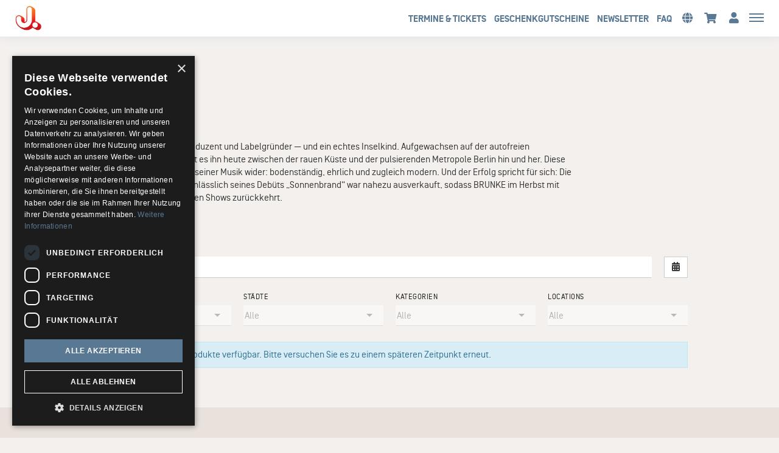

--- FILE ---
content_type: text/html; charset=utf-8
request_url: https://tickets.kj.de/kuenstler/brunke
body_size: 291587
content:
<!DOCTYPE html>
<html lang="de"><head><meta content="IE=edge" http-equiv="X-UA-Compatible" /><meta charset="utf-8" />        <title>Brunke</title>
        <meta name="publisher"     content="Karsten Jahnke" />
        <meta name="description"   content="BRUNKE ist Musiker, Produzent und Labelgründer — und ein echtes Inselkind. Aufgewachsen auf der autofreien Nordse..." />
        <meta name="keywords"      content="Karsten Jahnke, Tickets, Hamburg, Veranstaltungen, Konzerte, Comedy, Festivals, Sport, Events" />
        <meta property="og:title"  content="Brunke" />
        <meta property="og:description"  content="BRUNKE ist Musiker, Produzent und Labelgründer — und ein echtes Inselkind. Aufgewachsen auf der autofreien Nordse..." />
        <meta property="og:url"  content="https://tickets.kj.de/kuenstler/brunke" />
        <meta property="og:image"  content="https://tickets.kj.de/uploads/kjshop/brand/image/2219/BRUNKE-1-c-Ray-Welsch_1707930840.jpeg" />
        <meta name="distribution"  content="global" />
        <meta name="language"      content="de" />
        <meta name="copyright"     content="2026" />
        <meta name="google"        content="notranslate" />
        <meta name="revisit-after" content="2 days" />
        <meta name="viewport"      content="width=device-width, initial-scale=1.0" />

        <script type="text/javascript" charset="UTF-8" src="//cdn.cookie-script.com/s/e0656e753b2feb2e845607acd4035a24.js"></script>
        <!-- Google tag (gtag.js) -->
        <script async src="https://www.googletagmanager.com/gtag/js?id=G-HSCQ8YS5JY"></script>
        <script>
          window.dataLayer = window.dataLayer || [];
          function gtag(){dataLayer.push(arguments);}
          gtag('js', new Date());
        
          gtag('config', 'G-HSCQ8YS5JY');
        </script>
<meta name="csrf-param" content="authenticity_token" />
<meta name="csrf-token" content="ccBsr3NK3JabPfNa4JEBk3V-egiVXLPYol4kO71F-wvZttyCQpG1TVeEmBEQ1q4lgY2F-yDBva_-q9p4e7UmRg" /><link rel="stylesheet" href="/assets/toaster_frontend/application-4594b180c12d5a5eb19630c8dce6b05ac82af59b2f82d9fdb0a0734ed7d1a6eb.css" /><link rel="stylesheet" href="/uploads/kjshop/skin/stylesheet_file/2350/skin-kjshop-2350-1767602877(2).css" /><link rel="canonical" href="https://tickets.kj.de/kuenstler/brunke" /><meta content="width=device-width, initial-scale=1, maximum-scale=5" name="viewport" /><script>if (!(window.top === window)) {
  var node = document.querySelector('html');
  var attrs = node.className.trim().split(/\s+/);
  attrs.push('tt-embedded-mode');
  node.className = attrs.join(' ');
}</script></head><body class="brands-show brand-2219" data-currency-symbol="€" data-currency-width="1" data-locale="de" data-served-at="2026-01-17T01:02:14Z" id="context-brands">
        <div class="navbar navbar-inverse">
          <header class="nav-header">
    <div class="container">
        <ul class="list-inline pull-right">
          <li>
            <a href="/produkte" class="hidden-xs">Termine & Tickets </a>
          </li>
          <li>
            <a href="/produkte?category=4714" class="hidden-xs">GESCHENKGUTSCHEINE </a>
          </li>
          <li>
            <a href="/newsletter" class="hidden-xs">Newsletter </a>
          </li>
          <li>
            <a href="/faqs" class="hidden-xs">FAQ </a>
          </li>
          <li class="dropdown">
            <a href="#" class="dropdown-toggle btn btn-ghost btn-circle" data-toggle="dropdown" role="button" aria-haspopup="true" aria-expanded="false" aria-label="Sprache auswählen"><i class="fa fa-globe"></i></a>
            <ul class="dropdown-menu">
              <li><a href="/locale/de" data-method="post">Deutsch</a></li>
              <li><a href="/locale/en" data-method="post">English</a></li>
            </ul>
          </li>
          <li class="last">
            <a class="btn btn-ghost btn-circle cart-button" data-toggle="tooltip" href="/cart" title="Mein Warenkorb " aria-label="Mein Warenkorb "><i class="fa fa-shopping-cart"></i>&nbsp;<span class="cart-count badge"></span> <span class="countdown-wrapper text-center"> <i class="fa fa-clock-o hidden-xs"></i></span> <span class="cart-countdown hidden-xs"></span></a>
          </li>
          <li class="">
            
              <a class="btn btn-ghost btn-circle" data-toggle="tooltip" href="/dashboard" title="Mein Kundenkonto " aria-label="Mein Kundenkonto anzeigen">
                <i class="fa fa-user"></i>
              </a>
            
          </li>
          <li class="last">
            <a href="#menu" id="toggle" data-toggle="collapse" class="collapsed" aria-label="Menü anzeigen"><span></span></a>
          </li>
        </ul>
        <ul class="list-inline pull-left hidden">

        </ul>
      <div id="shoplogo"><a href="/">KJ Ticketshop</a></div>
    </div>
</header>
          <div id="toaster-cd" class="toaster-cd hidden-xs">
          <div class="toaster-countdown">
  <div class="alert alert-success countdown-wrapper hidden">
    <div class="container">
      Sie haben 
      <span class="upline"><span class="cart-countdown"></span>
      MINUTEN </span>
      um Ihre Bestellung abzuschließen. 
      
        <a href="/cart" class="btn btn-sm btn-checkout pull-right">
          Bestellung jetzt abschließen 
        </a>
      
    </div>
  </div>
</div>
          </div>
        </div>
        <div id="menu" class="nav-menu collapse">
  <div class="nav-wrap">
    <nav class="container">
      <div class="row">
        <div class="col-sm-8">
          <h2 class="h-size-5">Bitte wählen </h2>
          <ul>
            <li><a href="/produkte">Termine & Tickets </a></li>
            <li>
              
                <a data-toggle="tooltip" href="/dashboard" title="Mein Kundenkonto">
                  Mein Kundenkonto 
                </a>
              
            </li>
            <li><a href="/produkte?category=4714">Geschenkgutscheine </a></li>
            <li><a href="/swp">Ticketbörse </a></li>
                      <li>
            <a href="/faqs" class="">FAQ </a>
          </li>
          <li><a href="/newsletter">Newsletter </a></li>
          </ul>
        </div>
        <div class="col-sm-4">
          <!--
  <h2 class="h-size-5">Orte </h2>
  <ul>
    
    	<li><a href="/orte/zollernalb-data-marktplatz-open-air-2022"> Balingen</a></li>
    
    	<li><a href="/orte/sixday"> Berlin</a></li>
    
    	<li><a href="/orte/stadttheater-neumuenster"> Neumünster</a></li>
    
    	<li><a href="/orte/traditionsbahn-mainz"> Mainz</a></li>
    
    	<li><a href="/orte/volksparkstadion"> Hamburg</a></li>
    
    	<li><a href="/orte/autokino-duesseldorf"> Düsseldorf</a></li>
    
    	<li><a href="/orte/schuetzenplatz-hannover"> Hannover</a></li>
    
    	<li><a href="/orte/ohler-wiesen"> Wipperfürth</a></li>
    
    	<li><a href="/orte/casinotheater"> Winterthur [CH]</a></li>
    
    	<li><a href="/orte/fl1-life-festival"> Schaan [LI]</a></li>
    
    	<li><a href="/orte/fauteuil"> Basel [CH]</a></li>
    
    	<li><a href="/orte/altes-kino"> Mels   [CH]</a></li>
    
    	<li><a href="/orte/theater-am-hechtplatz"> Zürich [CH]</a></li>
    
    	<li><a href="/orte/burg-abenberg"> Abenberg</a></li>
    
    	<li><a href="/orte/bollwerk-107"> Moers</a></li>
    
    	<li><a href="/orte/arena-sommergarten"> Lingen</a></li>
    
    	<li><a href="/orte/mvv-reitstadion-maimarktgelaende"> Mannheim</a></li>
    
    	<li><a href="/orte/jazzclub-open-air"> Regensburg</a></li>
    
    	<li><a href="/orte/schloss-innenhof"> Oberhausen</a></li>
    
    	<li><a href="/orte/kultur-im-hof"> Minden</a></li>
    
    	<li><a href="/orte/buehne-am-schloesschen"> Celle</a></li>
    
    	<li><a href="/orte/kulturzentrum-e-werk"> Erlangen</a></li>
    
    	<li><a href="/orte/sommerbuehne-schweinfurt"> Schweinfurt</a></li>
    
    	<li><a href="/orte/seebuehne-in-der-wilhelminenaue"> Bayreuth</a></li>
    
    	<li><a href="/orte/sendesaal-saarlaendischer-rundfunk"> Saarbrücken</a></li>
    
    	<li><a href="/orte/ghetto"> Istanbul [TR]</a></li>
    
    	<li><a href="/orte/tbilisi-jazz-festival"> Tiflis [GE]</a></li>
    
    	<li><a href="/orte/werner-richard-saal"> Herdecke</a></li>
    
    	<li><a href="/orte/kantine-am-berghain"> Berlin</a></li>
    
    	<li><a href="/orte/admiralspalast"> Berlin</a></li>
    
    	<li><a href="/orte/staatstheater-darmstadt"> Darmstadt</a></li>
    
    	<li><a href="/orte/felsenkeller"> Altenkirchen</a></li>
    
    	<li><a href="/orte/mafz"> Paaren im Glien (bei Falkensee)</a></li>
    
    	<li><a href="/orte/mega-eventpark"> Aach im Hegau</a></li>
    
    	<li><a href="/orte/elefantenplatz"> Oberndorf am Neckar</a></li>
    
    	<li><a href="/orte/buergerpark-bielefeld"> Bielefeld</a></li>
    
    	<li><a href="/orte/alte-badeanstalt"> Bad Sooden-Allendorf</a></li>
    
    	<li><a href="/orte/little-happiness-festival"> Straubenhardt</a></li>
    
    	<li><a href="/orte/weimarhallenpark"> Weimar</a></li>
    
    	<li><a href="/orte/together-kiel-open-air"> Kiel</a></li>
    
    	<li><a href="/orte/baller-ina-festival"> Blersum</a></li>
    
    	<li><a href="/orte/festplatz-an-der-radrennbahn"> Bielefeld</a></li>
    
    	<li><a href="/orte/festplatz-finsterloh"> Wetzlar</a></li>
    
    	<li><a href="/orte/kulturbuehne-karlsruhe"> Rheinstetten</a></li>
    
    	<li><a href="/orte/erotic-art-museum"> Hamburg</a></li>
    
    	<li><a href="/orte/jazzkantine"> Luzern [CH]</a></li>
    
    	<li><a href="/orte/audimax-hamburg"> Hamburg</a></li>
    
    	<li><a href="/orte/birdland-hamburg"> Hamburg</a></li>
    
    	<li><a href="/orte/uferpark"> Hamburg</a></li>
    
    	<li><a href="/orte/deutsches-schauspielhaus"> Hamburg</a></li>
    
    	<li><a href="/orte/astra-stube"> Hamburg</a></li>
    
    	<li><a href="/orte/cch-saal-3"> Hamburg</a></li>
    
    	<li><a href="/orte/cch"> Hamburg</a></li>
    
    	<li><a href="/orte/docks"> Hamburg</a></li>
    
    	<li><a href="/orte/kulturgarten"> Bonn</a></li>
    
    	<li><a href="/orte/stadthalle-eckernfoerde"> Eckernförde</a></li>
    
    	<li><a href="/orte/die-kantine-biergarten"> Köln</a></li>
    
    	<li><a href="/orte/jabelmanns-kultur-sommer-garten"> Uelzen</a></li>
    
    	<li><a href="/orte/mosel-musikfestival"> Bernkastel-Kues</a></li>
    
    	<li><a href="/orte/haw-bergedorf"> Hamburg</a></li>
    
    	<li><a href="/orte/wasserturm"> Bernau (bei Berlin)</a></li>
    
    	<li><a href="/orte/noergelbuff"> Göttingen</a></li>
    
    	<li><a href="/orte/beim-weissen-lamm"> Augsburg</a></li>
    
    	<li><a href="/orte/ost-pol"> Dresden</a></li>
    
    	<li><a href="/orte/juz-olbernhau"> Olbernhau</a></li>
    
    	<li><a href="/orte/festplatz-an-der-stadthalle"> Troisdorf</a></li>
    
    	<li><a href="/orte/grosser-sendesaal-des-rbb"> Berlin </a></li>
    
    	<li><a href="/orte/fliegende-bauten"> Hamburg</a></li>
    
    	<li><a href="/orte/zollhaus"> Leer</a></li>
    
    	<li><a href="/orte/ella-louis-jazzclub"> Mannheim</a></li>
    
    	<li><a href="/orte/festspielscheune-gut-ulrichshusen"> Schwinkendorf</a></li>
    
    	<li><a href="/orte/haferscheune-des-gutshauses"> Stolpe an der Peene</a></li>
    
    	<li><a href="/orte/kulturforum-in-der-stadtgalerie-kiel"> Kiel</a></li>
    
    	<li><a href="/orte/schlosshof-alzey"> Alzey</a></li>
    
    	<li><a href="/orte/i-in-vorbereitung-i">  _</a></li>
    
    	<li><a href="/orte/reeperbahn"> Hamburg</a></li>
    
    	<li><a href="/orte/sunday-its-what-you-make-it-festival"> Erlangen</a></li>
    
    	<li><a href="/orte/pop-deurope"> Berlin</a></li>
    
    	<li><a href="/orte/jazztage-mainz"> Mainz</a></li>
    
    	<li><a href="/orte/mangfallpark"> Rosenheim</a></li>
    
    	<li><a href="/orte/open-air-bostalsee"> Nohfelden</a></li>
    
    	<li><a href="/orte/pop-im-park"> Frankfurt</a></li>
    
    	<li><a href="/orte/kleines-theater"> Bargteheide</a></li>
    
    	<li><a href="/orte/luna-club"> Kiel</a></li>
    
    	<li><a href="/orte/aldra-gewerbepark"> Meldorf</a></li>
    
    	<li><a href="/orte/hummelspark"> Hochheim am Main</a></li>
    
    	<li><a href="/orte/messe-erfurt"> Erfurt</a></li>
    
    	<li><a href="/orte/klub-379-ak"> Gdansk</a></li>
    
    	<li><a href="/orte/stadthalle-nuertingen"> Nürtingen</a></li>
    
    	<li><a href="/orte/seidenweberhaus"> Krefeld</a></li>
    
    	<li><a href="/orte/heidenspassbad"> Heiden</a></li>
    
    	<li><a href="/orte/whatever-happens-festival"> Oelde</a></li>
    
    	<li><a href="/orte/jazzbaltica-salzau"> Salzau</a></li>
    
    	<li><a href="/orte/villa-ludwigshoehe"> Edenkoben</a></li>
    
    	<li><a href="/orte/highfield-festival"> Großpösna</a></li>
    
    	<li><a href="/orte/stadthalle-langenau"> Langenau</a></li>
    
    	<li><a href="/orte/alte-giesserei"> Espelkamp</a></li>
    
    	<li><a href="/orte/schrodingers"> Hamburg</a></li>
    
    	<li><a href="/orte/konzertkaus-wien-at"> Wien [AT]</a></li>
    
    	<li><a href="/orte/gruenspan"> Hamburg</a></li>
    
    	<li><a href="/orte/schuppen-52"> Hamburg</a></li>
    
    	<li><a href="/orte/imperial-theater"> Hamburg</a></li>
    
    	<li><a href="/orte/indra-club-64"> Hamburg</a></li>
    
    	<li><a href="/orte/logo"> Hamburg</a></li>
    
    	<li><a href="/orte/knust"> Hamburg</a></li>
    
    	<li><a href="/orte/grosse-freiheit-36"> Hamburg</a></li>
    
    	<li><a href="/orte/rathausbrunnenplatz"> Delmenhorst</a></li>
    
    	<li><a href="/orte/musiktheater-rex"> Bensheim</a></li>
    
    	<li><a href="/orte/bernauer-musikfestspiele-siebenklang"> Bernau bei Berlin</a></li>
    
    	<li><a href="/orte/sportpark-hirschberg"> Hirschberg</a></li>
    
    	<li><a href="/orte/batterie"> Kassel</a></li>
    
    	<li><a href="/orte/festivilla"> Heidelberg</a></li>
    
    	<li><a href="/orte/sparkassenpark"> Mönchengladbach</a></li>
    
    	<li><a href="/orte/altes-wettbuero"> Dresden</a></li>
    
    	<li><a href="/orte/3sat"> TV / Fernsehen</a></li>
    
    	<li><a href="/orte/mikropol"> Berlin</a></li>
    
    	<li><a href="/orte/neckar-forum"> Esslingen</a></li>
    
    	<li><a href="/orte/cite-de-la-musique-et-de-la-danse"> Strasbourg [FR]</a></li>
    
    	<li><a href="/orte/save-the-scene-festival"> Roßlau</a></li>
    
    	<li><a href="/orte/women-of-the-world-festival"> Frankfurt</a></li>
    
    	<li><a href="/orte/neue-flora"> Hamburg</a></li>
    
    	<li><a href="/orte/stage-club"> Hamburg</a></li>
    
    	<li><a href="/orte/martinskirche"> Langenau</a></li>
    
    	<li><a href="/orte/autokino-bottroper-movie-park"> Bottrop</a></li>
    
    	<li><a href="/orte/awd-arena"> Hannover</a></li>
    
    	<li><a href="/orte/deutschherrenhalle"> Beckingen</a></li>
    
    	<li><a href="/orte/wunderino-arena"> Kiel</a></li>
    
    	<li><a href="/orte/markdorf-open-air"> Markdorf</a></li>
    
    	<li><a href="/orte/prinzenbar"> Hamburg</a></li>
    
    	<li><a href="/orte/inselhallenvorplatz"> Eisenhüttenstadt</a></li>
    
    	<li><a href="/orte/bonnlive-autokonzerte-westwerk"> Bonn</a></li>
    
    	<li><a href="/orte/zoo"> Rostock</a></li>
    
    	<li><a href="/orte/schlosswiese"> Moosburg [AT]</a></li>
    
    	<li><a href="/orte/open-air-am-dortmunder-u"> Dortmund</a></li>
    
    	<li><a href="/orte/autokino-schoenefeld"> Berlin</a></li>
    
    	<li><a href="/orte/festsaal-kulm-hotel"> St. Moritz [CH]</a></li>
    
    	<li><a href="/orte/kraftwerk-mitte"> Dresden</a></li>
    
    	<li><a href="/orte/northeimer-seenplatte"> Northeim</a></li>
    
    	<li><a href="/orte/jazzclub-im-stellwerk"> Hamburg</a></li>
    
    	<li><a href="/orte/kuri-festival"> Wolfskehlen (Riedstadt)</a></li>
    
    	<li><a href="/orte/millenium-event-center"> Braunschweig</a></li>
    
    	<li><a href="/orte/autokino-magdeburg"> Magdeburg</a></li>
    
    	<li><a href="/orte/landesgartenschau-papenburg"> Papenburg</a></li>
    
    	<li><a href="/orte/marktplatz-sommer"> Böblingen</a></li>
    
    	<li><a href="/orte/open-air-im-steigerwaldstadion"> Erfurt</a></li>
    
    	<li><a href="/orte/millerntor-gallery"> Hamburg</a></li>
    
    	<li><a href="/orte/torwar-hall"> Warschau [PL]</a></li>
    
    	<li><a href="/orte/art-et-jazz-dans-ma-cour"> Hermonville [FR]</a></li>
    
    	<li><a href="/orte/desi"> Nürnberg</a></li>
    
    	<li><a href="/orte/janssens-tanzpalast"> Cuxhaven</a></li>
    
    	<li><a href="/orte/kunstraum-markthalle"> Hamburg</a></li>
    
    	<li><a href="/orte/st-johannis-harvestehude"> Hamburg</a></li>
    
    	<li><a href="/orte/planetarium"> Hamburg</a></li>
    
    	<li><a href="/orte/mojo-club"> Hamburg</a></li>
    
    	<li><a href="/orte/hauptkirche-st-michaelis-michel"> Hamburg</a></li>
    
    	<li><a href="/orte/markthalle"> Hamburg</a></li>
    
    	<li><a href="/orte/stausee"> Kelbra</a></li>
    
    	<li><a href="/orte/autokino-bautzen"> Bautzen</a></li>
    
    	<li><a href="/orte/autokino-zwickau"> Zwickau</a></li>
    
    	<li><a href="/orte/lantarenvenster"> Rotterdam [NL]</a></li>
    
    	<li><a href="/orte/autokino-messeplatz"> Karlsruhe</a></li>
    
    	<li><a href="/orte/theater-im-hafen"> Hamburg</a></li>
    
    	<li><a href="/orte/kulturraffinerie-k714"> Monheim am Rhein</a></li>
    
    	<li><a href="/orte/paradox"> Tilburg [NL]</a></li>
    
    	<li><a href="/orte/congress-saal-messe-congress-centrum-halle-muensterland"> Münster</a></li>
    
    	<li><a href="/orte/volksfestplatz"> Ingolstadt</a></li>
    
    	<li><a href="/orte/flughafen-stuttgart"> Stuttgart</a></li>
    
    	<li><a href="/orte/jahnsportplatz-seligenstadt"> Seligenstadt</a></li>
    
    	<li><a href="/orte/stadthalle-osterode"> Osterode</a></li>
    
    	<li><a href="/orte/trabrennbahn-bahrenfeld"> Hamburg</a></li>
    
    	<li><a href="/orte/eventzelt"> Merzig</a></li>
    
    	<li><a href="/orte/am-schluss-festival"> Thun [CH]</a></li>
    
    	<li><a href="/orte/oude-libertas-amphitheatre"> Stellenbosch [ZA]</a></li>
    
    	<li><a href="/orte/erbdrostenhof"> Münster</a></li>
    
    	<li><a href="/orte/festplatz-aschaffenburg"> Aschaffenburg</a></li>
    
    	<li><a href="/orte/haus-der-berliner-festspiele"> Berlin</a></li>
    
    	<li><a href="/orte/schlosshotel-bad-wilhelmshoehe"> Kassel</a></li>
    
    	<li><a href="/orte/kulturforum-brackenheim"> Brackenheim</a></li>
    
    	<li><a href="/orte/werkstatthaus"> Stuttgart</a></li>
    
    	<li><a href="/orte/freilichtbuehne-zons"> Dormagen</a></li>
    
    	<li><a href="/orte/festspielhaus-bregenz-at"> Bregenz   [AT]</a></li>
    
    	<li><a href="/orte/sonderbar"> Feldkirch [AT]</a></li>
    
    	<li><a href="/orte/montforthaus"> Feldkirch [AT]</a></li>
    
    	<li><a href="/orte/stefaniensaal"> Graz [AT]</a></li>
    
    	<li><a href="/orte/thienfeld"> Graz [AT]</a></li>
    
    	<li><a href="/orte/bierstindl"> Innsbruck [AT]</a></li>
    
    	<li><a href="/orte/congress-innsbruck-at"> Innsbruck [AT]</a></li>
    
    	<li><a href="/orte/hafen-innsbruck-at"> Innsbruck [AT]</a></li>
    
    	<li><a href="/orte/kuenstlerhaus-klagenfurt-at"> Klagenfurt [AT]</a></li>
    
    	<li><a href="/orte/vitrino-designhaus"> Klagenfurt [AT]</a></li>
    
    	<li><a href="/orte/brucknerhaus"> Linz [AT]</a></li>
    
    	<li><a href="/orte/posthof"> Linz [AT]</a></li>
    
    	<li><a href="/orte/stadttheater-linz-at"> Linz [AT]</a></li>
    
    	<li><a href="/orte/juha-west"> Stuttgart</a></li>
    
    	<li><a href="/orte/kulturgelaende-nonntal"> Salzburg [AT]</a></li>
    
    	<li><a href="/orte/juicy-beats-festival"> Dortmund</a></li>
    
    	<li><a href="/orte/festspielhaus-st-poelten-at"> St. Pölten [AT]</a></li>
    
    	<li><a href="/orte/stadthalle-wels-at"> Wels [AT]</a></li>
    
    	<li><a href="/orte/donauinselfest"> Wien [AT]</a></li>
    
    	<li><a href="/orte/b52"> Wien [AT]</a></li>
    
    	<li><a href="/orte/flex-halle"> Wien [AT]</a></li>
    
    	<li><a href="/orte/gasometer"> Wien [AT]</a></li>
    
    	<li><a href="/orte/libro-halle"> Wien [AT]</a></li>
    
    	<li><a href="/orte/museumsquartier-halle-e"> Wien [AT]</a></li>
    
    	<li><a href="/orte/planet-music"> Wien [AT]</a></li>
    
    	<li><a href="/orte/porgy-bess"> Wien [AT]</a></li>
    
    	<li><a href="/orte/reigen"> Wien [AT]</a></li>
    
    	<li><a href="/orte/sophiensaele"> Wien [AT]</a></li>
    
    	<li><a href="/orte/wuk"> Wien [AT]</a></li>
    
    	<li><a href="/orte/forestglade-festival"> Wiesen [AT]</a></li>
    
    	<li><a href="/orte/conservatoire-royal-de-musique"> Brüssel [BE]</a></li>
    
    	<li><a href="/orte/palais-des-beaux-arts"> Brüssel [BE]</a></li>
    
    	<li><a href="/orte/thalia-theater"> Hamburg</a></li>
    
    	<li><a href="/orte/orpheum"> Graz [AT]</a></li>
    
    	<li><a href="/orte/kuipke-sportpalais"> Gent   [BE]</a></li>
    
    	<li><a href="/orte/treibhaus-innsbruck-at"> Innsbruck [AT]</a></li>
    
    	<li><a href="/orte/arena-van-vletingen"> Gent   [BE]</a></li>
    
    	<li><a href="/orte/zaunplatz"> Glarus  [CH]</a></li>
    
    	<li><a href="/orte/hockenheimring"> Hockenheim</a></li>
    
    	<li><a href="/orte/sommercasino"> Basel [CH]</a></li>
    
    	<li><a href="/orte/zirkuszelt-seewiese"> Friedberg (Hessen)</a></li>
    
    	<li><a href="/orte/granitorock"> Collado Villalba (ES)</a></li>
    
    	<li><a href="/orte/schokoladen"> Berlin</a></li>
    
    	<li><a href="/orte/theater-national"> Bern [CH]</a></li>
    
    	<li><a href="/orte/bi-nuu"> Berlin</a></li>
    
    	<li><a href="/orte/schwoersaal-waaghaus"> Ravensburg</a></li>
    
    	<li><a href="/orte/blue-note-biel-ch"> Biel [CH]</a></li>
    
    	<li><a href="/orte/teatro-di-chiasso"> Chiasso [CH]</a></li>
    
    	<li><a href="/orte/viktoriahalle"> Genf [CH]</a></li>
    
    	<li><a href="/orte/batiment-des-forces-m"> Genf [CH]</a></li>
    
    	<li><a href="/orte/beaulieu"> Lausanne [CH]</a></li>
    
    	<li><a href="/orte/blue-balls-festival"> Luzern [CH]</a></li>
    
    	<li><a href="/orte/kkl"> Luzern [CH]</a></li>
    
    	<li><a href="/orte/aalhaus"> Hamburg</a></li>
    
    	<li><a href="/orte/theater-in-der-stadthalle"> Neumünster</a></li>
    
    	<li><a href="/orte/oben-air-festival"> Zell</a></li>
    
    	<li><a href="/orte/parkbeben-festival"> Neustadt</a></li>
    
    	<li><a href="/orte/cafe-mokka"> Thun [CH]</a></li>
    
    	<li><a href="/orte/milagre-metaleiro-open-air"> Pindelo Dos Milagres [PT]</a></li>
    
    	<li><a href="/orte/operettenhaus"> Hamburg</a></li>
    
    	<li><a href="/orte/gaswerk"> Winterthur [CH]</a></li>
    
    	<li><a href="/orte/a-capella-festival"> Zug [CH]</a></li>
    
    	<li><a href="/orte/theater-casino"> Zug [CH]</a></li>
    
    	<li><a href="/orte/kongresshaus-zuerich-ch"> Zürich [CH]</a></li>
    
    	<li><a href="/orte/el-lokal"> Zürich [CH]</a></li>
    
    	<li><a href="/orte/kaufleuten"> Zürich [CH]</a></li>
    
    	<li><a href="/orte/limmathaus"> Zürich [CH]</a></li>
    
    	<li><a href="/orte/theaterhaus-gessnerallee"> Zürich [CH]</a></li>
    
    	<li><a href="/orte/tonhalle-zuerich-ch"> Zürich [CH]</a></li>
    
    	<li><a href="/orte/volkshaus-zuerich-ch"> Zürich [CH]</a></li>
    
    	<li><a href="/orte/the-widder-bar"> Zürich [CH]</a></li>
    
    	<li><a href="/orte/aarhus-jazz-festival"> Aarhus [DK]</a></li>
    
    	<li><a href="/orte/celtic-music-festival"> Veilje   [DK]</a></li>
    
    	<li><a href="/orte/la-locomotive"> Paris [FR]</a></li>
    
    	<li><a href="/orte/olympia"> Paris [FR]</a></li>
    
    	<li><a href="/orte/king-tuts"> Glasgow [UK]</a></li>
    
    	<li><a href="/orte/garage-london-uk"> London [UK]</a></li>
    
    	<li><a href="/orte/royal-festival-hall"> London [UK]</a></li>
    
    	<li><a href="/orte/ulu"> London [UK]</a></li>
    
    	<li><a href="/orte/university"> Manchester [UK]</a></li>
    
    	<li><a href="/orte/lucerna-bar"> Prag [CZ]</a></li>
    
    	<li><a href="/orte/rodon-club"> Athen [GR]</a></li>
    
    	<li><a href="/orte/star-city"> Bologna [IT]</a></li>
    
    	<li><a href="/orte/haus-der-kultur-walther-von-der-vogelweide"> Bozen [IT]</a></li>
    
    	<li><a href="/orte/semperoper"> Dresden</a></li>
    
    	<li><a href="/orte/domshof"> Bremen</a></li>
    
    	<li><a href="/orte/la-palma-club"> Rom [IT]</a></li>
    
    	<li><a href="/orte/abtei-neumuenster"> Luxembourg [LU]</a></li>
    
    	<li><a href="/orte/cercle"> Luxembourg [LU]</a></li>
    
    	<li><a href="/orte/conservatorium"> Luxembourg [LU]</a></li>
    
    	<li><a href="/orte/grand-theatre"> Luxembourg [LU]</a></li>
    
    	<li><a href="/orte/philharmonie-luxembourg-lu"> Luxembourg [LU]</a></li>
    
    	<li><a href="/orte/jazzfestival-kaunas-lt"> Kaunas   [LT]</a></li>
    
    	<li><a href="/orte/rockefeller"> Oslo [NO]</a></li>
    
    	<li><a href="/orte/concertgebouw"> Amsterdam [NL]</a></li>
    
    	<li><a href="/orte/congresgebouw"> Den Haag [NL]</a></li>
    
    	<li><a href="/orte/kupferberg"> Mainz</a></li>
    
    	<li><a href="/orte/pwa-halol"> Den Haag [NL]</a></li>
    
    	<li><a href="/orte/oosterpoort"> Groningen [NL]</a></li>
    
    	<li><a href="/orte/de-doelen"> Rotterdam [NL]</a></li>
    
    	<li><a href="/orte/gothtown-festival-nighttown"> Rotterdam [NL]</a></li>
    
    	<li><a href="/orte/wolters-applaus-garten"> Braunschweig</a></li>
    
    	<li><a href="/orte/013-the-choice"> Tilburg [NL]</a></li>
    
    	<li><a href="/orte/kazernehof"> Tilburg [NL]</a></li>
    
    	<li><a href="/orte/migros-hiking-sounds-locarno"> Locarno [CH]</a></li>
    
    	<li><a href="/orte/numero-festival"> Lissabon [PT]</a></li>
    
    	<li><a href="/orte/poznan-enter-festival"> Poznan [PL]</a></li>
    
    	<li><a href="/orte/klubben600"> Stockholm [SE]</a></li>
    
    	<li><a href="/orte/weissenhaeuser-strand"> Weissenhäuser Strand </a></li>
    
    	<li><a href="/orte/tafelhalle"> Nürnberg</a></li>
    
    	<li><a href="/orte/campus-open-air"> Lübeck </a></li>
    
    	<li><a href="/orte/die-naturbuehne"> Trebgast</a></li>
    
    	<li><a href="/orte/sparkassen-waldbuehne"> Oelde</a></li>
    
    	<li><a href="/orte/eurogress"> Aachen</a></li>
    
    	<li><a href="/orte/ajztalschock"> Chemnitz</a></li>
    
    	<li><a href="/orte/aalener-jazzfest"> Aalen</a></li>
    
    	<li><a href="/orte/ulrich-pfeifle-halle"> Aalen</a></li>
    
    	<li><a href="/orte/loco-club"> Dresden</a></li>
    
    	<li><a href="/orte/olympiapark-berlin"> Berlin</a></li>
    
    	<li><a href="/orte/i-em-music-open-air"> Emmendingen</a></li>
    
    	<li><a href="/orte/buergerforum-kreuztal"> Kreuztal</a></li>
    
    	<li><a href="/orte/stadthalle-ahlen"> Ahlen</a></li>
    
    	<li><a href="/orte/kulturinsel-borkum"> Borkum</a></li>
    
    	<li><a href="/orte/feriendorf-auenland"> Eisfeld</a></li>
    
    	<li><a href="/orte/neue-theaterfabrik"> München</a></li>
    
    	<li><a href="/orte/coko"> Pforzheim</a></li>
    
    	<li><a href="/orte/johann-poelz-halle"> Amstetten [AT]</a></li>
    
    	<li><a href="/orte/naxoshalle"> Frankfurt</a></li>
    
    	<li><a href="/orte/liederhalle-hegelsaal"> Stuttgart</a></li>
    
    	<li><a href="/orte/zughafen-halle-6"> Erfurt</a></li>
    
    	<li><a href="/orte/capitol-hannover"> Hannover</a></li>
    
    	<li><a href="/orte/sonic-ballroom"> Köln</a></li>
    
    	<li><a href="/orte/gauklerfest"> Attendorn</a></li>
    
    	<li><a href="/orte/jazztage-idar-oberstein"> Idar-Oberstein</a></li>
    
    	<li><a href="/orte/culture-verte-gaerten-der-welt"> Berlin</a></li>
    
    	<li><a href="/orte/gartenschaugelaende"> Kitzingen</a></li>
    
    	<li><a href="/orte/alter-recyclinghof-alster-bille-elbe-parks"> Hamburg</a></li>
    
    	<li><a href="/orte/gilde-parkbuehne"> Hannover</a></li>
    
    	<li><a href="/orte/columbiahalle"> Berlin</a></li>
    
    	<li><a href="/orte/stadtfest"> Selm</a></li>
    
    	<li><a href="/orte/weinturm-open-air"> Bad Windsheim</a></li>
    
    	<li><a href="/orte/konzert-u-kongresshalle"> Bamberg</a></li>
    
    	<li><a href="/orte/arena-berlin"> Berlin</a></li>
    
    	<li><a href="/orte/a-trane"> Berlin</a></li>
    
    	<li><a href="/orte/bka"> Berlin</a></li>
    
    	<li><a href="/orte/casino-berlin"> Berlin</a></li>
    
    	<li><a href="/orte/stadtpark-open-air-buehne"> Hamburg</a></li>
    
    	<li><a href="/orte/forum-leverkusen"> Leverkusen</a></li>
    
    	<li><a href="/orte/proton-the-club"> Stuttgart</a></li>
    
    	<li><a href="/orte/deli"> Berlin</a></li>
    
    	<li><a href="/orte/deutsche-oper"> Berlin</a></li>
    
    	<li><a href="/orte/fontane-haus"> Berlin</a></li>
    
    	<li><a href="/orte/frankfurter-tor-9"> Berlin</a></li>
    
    	<li><a href="/orte/friedrichstadt-palast"> Berlin</a></li>
    
    	<li><a href="/orte/glashaus-arena"> Berlin</a></li>
    
    	<li><a href="/orte/wildstrubel-arena"> Lenk [CH]</a></li>
    
    	<li><a href="/orte/frannz"> Berlin</a></li>
    
    	<li><a href="/orte/huxleys-neue-welt"> Berlin</a></li>
    
    	<li><a href="/orte/kalkscheune"> Berlin</a></li>
    
    	<li><a href="/orte/kammermusiksaal"> Berlin</a></li>
    
    	<li><a href="/orte/kesselhaus-berlin"> Berlin</a></li>
    
    	<li><a href="/orte/kindl-buehne-wuhlheide"> Berlin</a></li>
    
    	<li><a href="/orte/zeche-zollverein-essen"> Essen</a></li>
    
    	<li><a href="/orte/swr3-open-air"> Mainz</a></li>
    
    	<li><a href="/orte/magnet-club"> Berlin</a></li>
    
    	<li><a href="/orte/maria-am-ostbahnhof"> Berlin</a></li>
    
    	<li><a href="/orte/mudd-club"> Berlin</a></li>
    
    	<li><a href="/orte/stadion-an-der-schleissheimer-strasse"> München </a></li>
    
    	<li><a href="/orte/turbinenhalle-t2"> Oberhausen</a></li>
    
    	<li><a href="/orte/ev-kirche-hilchenbach"> Hilchenbach</a></li>
    
    	<li><a href="/orte/theaterstuebchen"> Kassel</a></li>
    
    	<li><a href="/orte/kurpark-bad-krozingen"> Bad Krozingen</a></li>
    
    	<li><a href="/orte/lunatic-festival"> Lüneburg</a></li>
    
    	<li><a href="/orte/schlosshof-tuebingen"> Tübingen</a></li>
    
    	<li><a href="/orte/postbahnhof"> Berlin</a></li>
    
    	<li><a href="/orte/postbahnhof-club"> Berlin</a></li>
    
    	<li><a href="/orte/seebuehne-am-schwanenspiegel"> Düsseldorf</a></li>
    
    	<li><a href="/orte/honigsee"> Honigsee</a></li>
    
    	<li><a href="/orte/uckermaerkische-buehnen-schwedt"> Schwedt</a></li>
    
    	<li><a href="/orte/taeubchenthal"> Leipzig</a></li>
    
    	<li><a href="/orte/kurfuerstliches-schloss-koblenz"> Koblenz</a></li>
    
    	<li><a href="/orte/rock-n-roll-train"> Kappeln</a></li>
    
    	<li><a href="/orte/so36"> Berlin</a></li>
    
    	<li><a href="/orte/snntg-festival"> Sehnde</a></li>
    
    	<li><a href="/orte/ehrenhof-open"> Düsseldorf</a></li>
    
    	<li><a href="/orte/brunnen-am-stadthallenpark"> Chemnitz</a></li>
    
    	<li><a href="/orte/csi-hof-waterkant"> Pinneberg-Waldenau</a></li>
    
    	<li><a href="/orte/ernst-abbe-platz"> Jena</a></li>
    
    	<li><a href="/orte/volksdorfer-markt"> Hamburg</a></li>
    
    	<li><a href="/orte/frannz-salon"> Berlin </a></li>
    
    	<li><a href="/orte/tower"> Bremen</a></li>
    
    	<li><a href="/orte/musikpavillon-in-planten-un-blomen"> Hamburg</a></li>
    
    	<li><a href="/orte/cafe-zapata"> Berlin</a></li>
    
    	<li><a href="/orte/burgplatz-illingen"> Illingen</a></li>
    
    	<li><a href="/orte/hugenottenhalle"> Neu-Isenburg</a></li>
    
    	<li><a href="/orte/conne-island"> Leipzig</a></li>
    
    	<li><a href="/orte/rudolf-oetker-halle"> Bielefeld</a></li>
    
    	<li><a href="/orte/bergfest-2022"> Ilmenau</a></li>
    
    	<li><a href="/orte/lokschuppen-bielefeld"> Bielefeld</a></li>
    
    	<li><a href="/orte/forum-museum-marta-herford"> Herford</a></li>
    
    	<li><a href="/orte/jazzhall"> Hamburg</a></li>
    
    	<li><a href="/orte/pusdorf-studios"> Bremen</a></li>
    
    	<li><a href="/orte/holter-meeting"> Schloss Holte-Stukenbrock</a></li>
    
    	<li><a href="/orte/matrix"> Bochum</a></li>
    
    	<li><a href="/orte/ampere-muffatwerk"> München</a></li>
    
    	<li><a href="/orte/nun-kulturraum-cafe-nun"> Karlsruhe</a></li>
    
    	<li><a href="/orte/weisse-villa-in-dreslers-park"> Kreuztal</a></li>
    
    	<li><a href="/orte/beethovenhalle"> Bonn</a></li>
    
    	<li><a href="/orte/jazzclub-kiste"> Stuttgart</a></li>
    
    	<li><a href="/orte/club-puschkin"> Dresden</a></li>
    
    	<li><a href="/orte/alte-druckerei-ottensen"> Hamburg</a></li>
    
    	<li><a href="/orte/capitol-mannheim"> Mannheim</a></li>
    
    	<li><a href="/orte/im-wizemann-ndash-club"> Stuttgart</a></li>
    
    	<li><a href="/orte/pinot-and-rock-festival"> Breisach am Rhein</a></li>
    
    	<li><a href="/orte/pantheon"> Bonn</a></li>
    
    	<li><a href="/orte/lindenbrauerei"> Unna</a></li>
    
    	<li><a href="/orte/stadtpark-norderstedt"> Norderstedt</a></li>
    
    	<li><a href="/orte/landesgartenschau-hoexter"> Höxter </a></li>
    
    	<li><a href="/orte/stummsche-reithalle"> Neunkirchen</a></li>
    
    	<li><a href="/orte/nordperlhalle"> Göhren </a></li>
    
    	<li><a href="/orte/heimspiel-open-air-auf-dem-sportplatz-kapellen"> Geldern</a></li>
    
    	<li><a href="/orte/metropool"> Enschede (NL)</a></li>
    
    	<li><a href="/orte/kulturimzelt"> Braunschweig</a></li>
    
    	<li><a href="/orte/sommerbuehne-am-showpalast-muenchen"> München</a></li>
    
    	<li><a href="/orte/schloss-mannheim-ehrenhof"> Mannheim</a></li>
    
    	<li><a href="/orte/luisenburg-festspiele"> Wunsiedel</a></li>
    
    	<li><a href="/orte/volkswagenhalle"> Braunschweig</a></li>
    
    	<li><a href="/orte/friedrichroda-s-fest-der-sinne"> Friedrichroda</a></li>
    
    	<li><a href="/orte/kurpark-bad-fuessing"> Bad Füssing</a></li>
    
    	<li><a href="/orte/die-glocke-kleiner-saal"> Bremen</a></li>
    
    	<li><a href="/orte/die-glocke"> Bremen</a></li>
    
    	<li><a href="/orte/pier-2"> Bremen</a></li>
    
    	<li><a href="/orte/jazznacht-brilon"> Brilon</a></li>
    
    	<li><a href="/orte/wackerhalle"> Burghausen</a></li>
    
    	<li><a href="/orte/kultursommer-kloster-raitenhaslach"> Burghausen</a></li>
    
    	<li><a href="/orte/europahalle-castrop-rauxel"> Castrop-Rauxel</a></li>
    
    	<li><a href="/orte/stadthalle-cloppenburg"> Cloppenburg</a></li>
    
    	<li><a href="/orte/reithalle-dresden"> Dresden</a></li>
    
    	<li><a href="/orte/kultur-im-dunkeln"> Ilvesheim</a></li>
    
    	<li><a href="/orte/erbe-festival"> Tübingen</a></li>
    
    	<li><a href="/orte/kulturschusterei"> Barmstedt</a></li>
    
    	<li><a href="/orte/centralstation"> Darmstadt</a></li>
    
    	<li><a href="/orte/nationaltheater-weimar"> Weimar</a></li>
    
    	<li><a href="/orte/lokschuppen-marburg"> Marburg </a></li>
    
    	<li><a href="/orte/zenner"> Berlin</a></li>
    
    	<li><a href="/orte/obstwiesenfestival"> Dornstadt</a></li>
    
    	<li><a href="/orte/opderschmelz"> Luxembourg [LU]</a></li>
    
    	<li><a href="/orte/fzw-halle"> Dortmund</a></li>
    
    	<li><a href="/orte/br-radltour-volksfestplatz"> Landau</a></li>
    
    	<li><a href="/orte/wiesenviertel"> Witten</a></li>
    
    	<li><a href="/orte/theater-nordhausen"> Nordhausen</a></li>
    
    	<li><a href="/orte/kirche-in-lokstedt"> Hamburg</a></li>
    
    	<li><a href="/orte/breakfast-club"> Leipzig</a></li>
    
    	<li><a href="/orte/westfalenhalle-2"> Dortmund</a></li>
    
    	<li><a href="/orte/markplatz"> Neubrandenburg</a></li>
    
    	<li><a href="/orte/stausee-hohenfelden"> Hohenfelden </a></li>
    
    	<li><a href="/orte/rock-imperium-festival"> Cartagena (ES)</a></li>
    
    	<li><a href="/orte/lieder-auf-banz"> Bamberg</a></li>
    
    	<li><a href="/orte/musikfestspiele"> Dresden</a></li>
    
    	<li><a href="/orte/groovestation"> Dresden</a></li>
    
    	<li><a href="/orte/soziokulturelles-zentrum-stapeltor"> Duisburg</a></li>
    
    	<li><a href="/orte/meistersingerhalle"> Nürnberg</a></li>
    
    	<li><a href="/orte/bochumer-musiksommer"> Bochum</a></li>
    
    	<li><a href="/orte/zeche-carl"> Essen</a></li>
    
    	<li><a href="/orte/riesa-efau"> Dresden</a></li>
    
    	<li><a href="/orte/staatsschauspiel"> Dresden</a></li>
    
    	<li><a href="/orte/bunker-ulmerwall"> Bielefeld</a></li>
    
    	<li><a href="/orte/metropol-theater-bremen"> Bremen</a></li>
    
    	<li><a href="/orte/brewdog-st-pauli"> Hamburg</a></li>
    
    	<li><a href="/orte/traumzeit-festival"> Duisburg</a></li>
    
    	<li><a href="/orte/jazz-rally"> Düsseldorf</a></li>
    
    	<li><a href="/orte/kent-club"> Hamburg</a></li>
    
    	<li><a href="/orte/kosmos-festival"> Chemnitz</a></li>
    
    	<li><a href="/orte/mitsubishi-electric-halle"> Düsseldorf</a></li>
    
    	<li><a href="/orte/savoy-theater"> Düsseldorf</a></li>
    
    	<li><a href="/orte/comet-club"> Berlin</a></li>
    
    	<li><a href="/orte/tonhalle-duesseldorf"> Düsseldorf</a></li>
    
    	<li><a href="/orte/zakk"> Düsseldorf</a></li>
    
    	<li><a href="/orte/kultur-im-esel"> Einbeck</a></li>
    
    	<li><a href="/orte/stadtfest-eisenhuettenstadt"> Eisenhüttenstadt</a></li>
    
    	<li><a href="/orte/neues-theater"> Emden</a></li>
    
    	<li><a href="/orte/nordseehalle-emden"> Emden</a></li>
    
    	<li><a href="/orte/open-air-st-gallen"> St. Gallen [CH]</a></li>
    
    	<li><a href="/orte/anhaltisches-theater-dessau"> Dessau-Roßlau</a></li>
    
    	<li><a href="/orte/kaiserkeller-gr-freiheit-36"> Hamburg</a></li>
    
    	<li><a href="/orte/stadthalle-st-georgen"> St. Georgen</a></li>
    
    	<li><a href="/orte/new-morning"> Paris [FR]</a></li>
    
    	<li><a href="/orte/georg-elser-halle-hamburg"> Hamburg</a></li>
    
    	<li><a href="/orte/klosterwiese"> Bad Staffelstein</a></li>
    
    	<li><a href="/orte/e-werk-club"> Erlangen</a></li>
    
    	<li><a href="/orte/engelsburg"> Erfurt</a></li>
    
    	<li><a href="/orte/frau-korte"> Erfurt</a></li>
    
    	<li><a href="/orte/easterfield-campus"> Hamburg</a></li>
    
    	<li><a href="/orte/millerntorstadion"> Hamburg</a></li>
    
    	<li><a href="/orte/le-theatre-de-caen"> Caen (FR)</a></li>
    
    	<li><a href="/orte/thueringenhalle"> Erfurt</a></li>
    
    	<li><a href="/orte/import-export"> München</a></li>
    
    	<li><a href="/orte/stadtgarten-saal"> Köln</a></li>
    
    	<li><a href="/orte/st-petri-kirche"> Hamburg</a></li>
    
    	<li><a href="/orte/zeltphilharmonie"> Hamburg</a></li>
    
    	<li><a href="/orte/business-seat-package"> Hamburg</a></li>
    
    	<li><a href="/orte/colosseum-theater"> Essen</a></li>
    
    	<li><a href="/orte/curiohaus"> Hamburg</a></li>
    
    	<li><a href="/orte/hamburger-kammerspiele"> Hamburg</a></li>
    
    	<li><a href="/orte/lokpark"> Braunschweig</a></li>
    
    	<li><a href="/orte/altonale"> Hamburg</a></li>
    
    	<li><a href="/orte/nochtwache"> Hamburg</a></li>
    
    	<li><a href="/orte/merlin"> Stuttgart</a></li>
    
    	<li><a href="/orte/rock-n-revel-festival"> Marienmünster</a></li>
    
    	<li><a href="/orte/burg-clam"> Klam (AT)</a></li>
    
    	<li><a href="/orte/philharmonie-essen"> Essen</a></li>
    
    	<li><a href="/orte/jazzfestival-esslingen"> Esslingen</a></li>
    
    	<li><a href="/orte/alte-oper-mozart-saal"> Frankfurt</a></li>
    
    	<li><a href="/orte/batschkapp"> Frankfurt</a></li>
    
    	<li><a href="/orte/brotfabrik"> Frankfurt</a></li>
    
    	<li><a href="/orte/cookys"> Frankfurt</a></li>
    
    	<li><a href="/orte/dreikoenigskeller"> Frankfurt</a></li>
    
    	<li><a href="/orte/dreikoenigskirche-frankfurt"> Frankfurt</a></li>
    
    	<li><a href="/orte/festhalle-frankfurt"> Frankfurt</a></li>
    
    	<li><a href="/orte/festsaal-casino-campus-westend"> Frankfurt</a></li>
    
    	<li><a href="/orte/festsaal-universitaet-campus-bockenheim"> Frankfurt</a></li>
    
    	<li><a href="/orte/jazz-im-museum"> Frankfurt</a></li>
    
    	<li><a href="/orte/kleistforum"> Frankfurt (Oder)</a></li>
    
    	<li><a href="/orte/koz"> Frankfurt</a></li>
    
    	<li><a href="/orte/mousonturm-studio"> Frankfurt</a></li>
    
    	<li><a href="/orte/mousonturm"> Frankfurt</a></li>
    
    	<li><a href="/orte/nachtleben"> Frankfurt</a></li>
    
    	<li><a href="/orte/robert-johnson"> Frankfurt</a></li>
    
    	<li><a href="/orte/cafe-royal"> Frankfurt</a></li>
    
    	<li><a href="/orte/schauspiel-frankfurt"> Frankfurt</a></li>
    
    	<li><a href="/orte/space-place"> Frankfurt</a></li>
    
    	<li><a href="/orte/visions-party-batschkapp"> Frankfurt</a></li>
    
    	<li><a href="/orte/kirche-schoenberg"> Schönberg</a></li>
    
    	<li><a href="/orte/komoedie-winterhuder-faehrhaus"> Hamburg</a></li>
    
    	<li><a href="/orte/hype-festival-koeln"> Köln</a></li>
    
    	<li><a href="/orte/christianskirche-ottensen"> Hamburg </a></li>
    
    	<li><a href="/orte/buehne-am-herrenteichswall"> Osnabrück</a></li>
    
    	<li><a href="/orte/fischauktionshalle"> Hamburg</a></li>
    
    	<li><a href="/orte/haekken"> Hamburg</a></li>
    
    	<li><a href="/orte/schmidtchen"> Hamburg</a></li>
    
    	<li><a href="/orte/laut-draussen-festival"> Rotenburg (Wümme)</a></li>
    
    	<li><a href="/orte/logensaal-in-den-hamburger-kammerspielen"> Hamburg</a></li>
    
    	<li><a href="/orte/bockenheimer-depot"> Frankfurt am Main</a></li>
    
    	<li><a href="/orte/haus-73"> Hamburg</a></li>
    
    	<li><a href="/orte/graf-zeppelin-haus"> Friedrichshafen</a></li>
    
    	<li><a href="/orte/kulturufer-zelt"> Friedrichshafen</a></li>
    
    	<li><a href="/orte/kreuz"> Fulda</a></li>
    
    	<li><a href="/orte/turmzimmer"> Hamburg</a></li>
    
    	<li><a href="/orte/marx-markthalle"> Hamburg</a></li>
    
    	<li><a href="/orte/rockspektakel"> Hamburg</a></li>
    
    	<li><a href="/orte/schmidts-tivoli"> Hamburg</a></li>
    
    	<li><a href="/orte/klag-buehne"> Gaggenau</a></li>
    
    	<li><a href="/orte/georg-friedrich-haendel-halle"> Halle (Saale)</a></li>
    
    	<li><a href="/orte/kupfersaal"> Leipzig</a></li>
    
    	<li><a href="/orte/empore-buchholz"> Buchholz</a></li>
    
    	<li><a href="/orte/theater-baden-baden"> Baden-Baden</a></li>
    
    	<li><a href="/orte/landskronenbrauerei"> Görlitz</a></li>
    
    	<li><a href="/orte/mozartfest"> Augsburg</a></li>
    
    	<li><a href="/orte/gaswerk-augsburg"> Augsburg</a></li>
    
    	<li><a href="/orte/domizil"> Gießen</a></li>
    
    	<li><a href="/orte/kongresshalle"> Gießen</a></li>
    
    	<li><a href="/orte/sonnenberghalle"> Angelbachtal</a></li>
    
    	<li><a href="/orte/muk"> Gießen</a></li>
    
    	<li><a href="/orte/soundgarten-open-air"> Bad Sooden-Allendorf</a></li>
    
    	<li><a href="/orte/wizemann-areal"> Stuttgart</a></li>
    
    	<li><a href="/orte/rotkaeppchen-lichthof"> Freyburg</a></li>
    
    	<li><a href="/orte/lokhalle"> Göttingen</a></li>
    
    	<li><a href="/orte/ferropolis"> Gräfenhainichen</a></li>
    
    	<li><a href="/orte/melt-festival"> Gräfenhainichen</a></li>
    
    	<li><a href="/orte/stadthalle-guetersloh"> Gütersloh</a></li>
    
    	<li><a href="/orte/easy-schorre"> Halle (Saale)</a></li>
    
    	<li><a href="/orte/schorrehalle"> Halle (Saale)</a></li>
    
    	<li><a href="/orte/opernterrassen"> Köln</a></li>
    
    	<li><a href="/orte/jazz-in-der-oper"> Halle (Saale)</a></li>
    
    	<li><a href="/orte/steintor-variete"> Halle (Saale)</a></li>
    
    	<li><a href="/orte/theatrale"> Halle (Saale)</a></li>
    
    	<li><a href="/orte/turm"> Halle (Saale)</a></li>
    
    	<li><a href="/orte/bei-chez-heinz"> Hannover</a></li>
    
    	<li><a href="/orte/expo-plaza"> Hannover</a></li>
    
    	<li><a href="/orte/nochtspeicher"> Hamburg</a></li>
    
    	<li><a href="/orte/parkbuehne"> Hannover</a></li>
    
    	<li><a href="/orte/staatstheater-nuernberg"> Nürnberg</a></li>
    
    	<li><a href="/orte/kongresssaal"> Völklingen</a></li>
    
    	<li><a href="/orte/kuppelsaal-hannover"> Hannover</a></li>
    
    	<li><a href="/orte/sommer-in-altona"> Hamburg</a></li>
    
    	<li><a href="/orte/strom"> München</a></li>
    
    	<li><a href="/orte/stadthalle-inrostock"> Rostock</a></li>
    
    	<li><a href="/orte/bastard-club"> Osnabrück</a></li>
    
    	<li><a href="/orte/swiss-life-hall"> Hannover</a></li>
    
    	<li><a href="/orte/isarphilharmonie"> München</a></li>
    
    	<li><a href="/orte/feuerwache"> Magdeburg</a></li>
    
    	<li><a href="/orte/halle02"> Heidelberg</a></li>
    
    	<li><a href="/orte/domplatz_fulda"> Fulda</a></li>
    
    	<li><a href="/orte/kammgarn-kaiserslautern"> Kaiserslautern</a></li>
    
    	<li><a href="/orte/open-air-gelaende-tante-ju"> Dresden</a></li>
    
    	<li><a href="/orte/lotto-bayern-eisarena-koenigssee"> Schönau am Königssee</a></li>
    
    	<li><a href="/orte/ract-festival"> Tübingen</a></li>
    
    	<li><a href="/orte/musikpavillon-platen-un-blomen-draussen-im-gruenen"> Hamburg </a></li>
    
    	<li><a href="/orte/jazz-cafe"> London [UK]</a></li>
    
    	<li><a href="/orte/open-air-an-der-stadthalle"> Bremerhaven </a></li>
    
    	<li><a href="/orte/werk-2-kulturfabrik-leipzig"> Leipzig</a></li>
    
    	<li><a href="/orte/cotton-club"> Tokyo [JP]</a></li>
    
    	<li><a href="/orte/turmzimmer-uebel-gefaehrlich"> Hamburg</a></li>
    
    	<li><a href="/orte/st-gertrud-kirche"> Hamburg</a></li>
    
    	<li><a href="/orte/messe-frankfurt"> Frankfurt am Main</a></li>
    
    	<li><a href="/orte/konzerthaus-liebfrauen"> Wernigerode</a></li>
    
    	<li><a href="/orte/veszprem-jazz-fesztival"> Veszprém [HU]</a></li>
    
    	<li><a href="/orte/postsaal"> Trostberg</a></li>
    
    	<li><a href="/orte/klub-stellwerk"> Bern [CH]</a></li>
    
    	<li><a href="/orte/opus278"> St. Gallen [CH]</a></li>
    
    	<li><a href="/orte/tollhaus-kleiner-saal"> Karlsruhe</a></li>
    
    	<li><a href="/orte/aeden"> Berlin</a></li>
    
    	<li><a href="/orte/ingolstaedter-jazztage"> Ingolstadt</a></li>
    
    	<li><a href="/orte/kultur-hinterm-feld"> Dötlingen</a></li>
    
    	<li><a href="/orte/kultur-kirche"> Oerlinghausen</a></li>
    
    	<li><a href="/orte/karlstorbahnhof"> Heidelberg</a></li>
    
    	<li><a href="/orte/eule-xo"> Braunschweig</a></li>
    
    	<li><a href="/orte/greenfield-festival"> Interlaken [CH] </a></li>
    
    	<li><a href="/orte/tsunami"> Köln</a></li>
    
    	<li><a href="/orte/das-fest"> Karlsruhe</a></li>
    
    	<li><a href="/orte/ponderosa-festival"> Harsewinkel</a></li>
    
    	<li><a href="/orte/fabrik-hamburg"> Hamburg</a></li>
    
    	<li><a href="/orte/kulturzelt-kassel"> Kassel</a></li>
    
    	<li><a href="/orte/kultur-palast"> Hamburg</a></li>
    
    	<li><a href="/orte/carls-kultursalon"> Hamburg</a></li>
    
    	<li><a href="/orte/kukuun"> Hamburg</a></li>
    
    	<li><a href="/orte/parktheater-iserlohn"> Iserlohn</a></li>
    
    	<li><a href="/orte/ronnie-scotts-jazz-club"> London [UK]</a></li>
    
    	<li><a href="/orte/altonaer-theater"> Hamburg</a></li>
    
    	<li><a href="/orte/torhaus-wellingsbuettel"> Hamburg</a></li>
    
    	<li><a href="/orte/ernst-reuter-saal-im-rathaus-reinickendorf"> Berlin</a></li>
    
    	<li><a href="/orte/open-air-gelaende-schleife-1"> Dresden-Industriegelände</a></li>
    
    	<li><a href="/orte/bigbox-allgaeu"> Kempten</a></li>
    
    	<li><a href="/orte/halle400"> Kiel</a></li>
    
    	<li><a href="/orte/kieler-woche"> Kiel</a></li>
    
    	<li><a href="/orte/friedenstein-open-air"> Gotha</a></li>
    
    	<li><a href="/orte/max-nachttheater"> Kiel</a></li>
    
    	<li><a href="/orte/kulturheim-weisenau"> Mainz </a></li>
    
    	<li><a href="/orte/kieler-schloss"> Kiel</a></li>
    
    	<li><a href="/orte/schaubude"> Kiel</a></li>
    
    	<li><a href="/orte/kulturforum-bad-bentheim"> Bad Bentheim</a></li>
    
    	<li><a href="/orte/parkplatz-altes-gymnasium"> Bitburg</a></li>
    
    	<li><a href="/orte/freiheitshalle-hof"> Hof</a></li>
    
    	<li><a href="/orte/kulturzentrum-gleis-4"> Frankenthal</a></li>
    
    	<li><a href="/orte/open-air-sulden"> Sulden [IT]</a></li>
    
    	<li><a href="/orte/rhein-mosel-halle"> Koblenz</a></li>
    
    	<li><a href="/orte/pizza-express-jazz-club"> London [UK]</a></li>
    
    	<li><a href="/orte/alter-wartesaal"> Köln</a></li>
    
    	<li><a href="/orte/fuehlinger-see"> Köln</a></li>
    
    	<li><a href="/orte/gebaeude-9"> Köln</a></li>
    
    	<li><a href="/orte/die-kantine"> Köln</a></li>
    
    	<li><a href="/orte/heroes-festival-2025-hannover"> Hannover</a></li>
    
    	<li><a href="/orte/live-music-hall"> Köln</a></li>
    
    	<li><a href="/orte/millowitsch-theater"> Köln</a></li>
    
    	<li><a href="/orte/mtc"> Köln</a></li>
    
    	<li><a href="/orte/musical-dome"> Köln</a></li>
    
    	<li><a href="/orte/palladium-koeln"> Köln</a></li>
    
    	<li><a href="/orte/philharmonie-koeln"> Köln</a></li>
    
    	<li><a href="/orte/pop-up"> Leipzig</a></li>
    
    	<li><a href="/orte/luxor"> Köln</a></li>
    
    	<li><a href="/orte/london-jazz-festival"> London [UK]</a></li>
    
    	<li><a href="/orte/roncalliplatz"> Köln</a></li>
    
    	<li><a href="/orte/schauspiel-koeln"> Köln</a></li>
    
    	<li><a href="/orte/stadtgarten-koeln"> Köln</a></li>
    
    	<li><a href="/orte/buergerhaus-stollwerck"> Köln</a></li>
    
    	<li><a href="/orte/studio-672"> Köln</a></li>
    
    	<li><a href="/orte/tanzbrunnen"> Köln</a></li>
    
    	<li><a href="/orte/underground"> Köln</a></li>
    
    	<li><a href="/orte/wdr-sendesaal"> Köln</a></li>
    
    	<li><a href="/orte/urban-art-forms-festival"> Wien [AT]</a></li>
    
    	<li><a href="/orte/kufa"> Krefeld</a></li>
    
    	<li><a href="/orte/burg-linn"> Krefeld</a></li>
    
    	<li><a href="/orte/stadthalle-kreuztal"> Kreuztal</a></li>
    
    	<li><a href="/orte/schlachthof-lahr"> Lahr</a></li>
    
    	<li><a href="/orte/waldbuehne-berlin"> Berlin</a></li>
    
    	<li><a href="/orte/werk-2-halle-a"> Leipzig</a></li>
    
    	<li><a href="/orte/juz-leer"> Leer</a></li>
    
    	<li><a href="/orte/riez-open-air"> Bausendorf</a></li>
    
    	<li><a href="/orte/ballsaal"> Aachen</a></li>
    
    	<li><a href="/orte/arena-leipzig"> Leipzig</a></li>
    
    	<li><a href="/orte/modernes"> Bremen</a></li>
    
    	<li><a href="/orte/brienzersee-rockfestival"> Brienz (CH)</a></li>
    
    	<li><a href="/orte/tag-des-bevoelkerungsschutzes"> Potsdam</a></li>
    
    	<li><a href="/orte/ilses-erika"> Leipzig</a></li>
    
    	<li><a href="/orte/hainerjazz-tage"> Kahnsdorf</a></li>
    
    	<li><a href="/orte/grabenhalle"> St. Gallen [CH]</a></li>
    
    	<li><a href="/orte/salamandra"> Barcelona [ES]</a></li>
    
    	<li><a href="/orte/santana-27"> Bilbao [ES]</a></li>
    
    	<li><a href="/orte/congress-centrum-sylt"> Sylt</a></li>
    
    	<li><a href="/orte/rotunde"> Bochum</a></li>
    
    	<li><a href="/orte/abteikirche-schweiklberg"> Vilshofen</a></li>
    
    	<li><a href="/orte/festwiese-leipzig"> Leipzig</a></li>
    
    	<li><a href="/orte/steeedt"> Hamburg</a></li>
    
    	<li><a href="/orte/ueberjazz-kampnagel"> Hamburg</a></li>
    
    	<li><a href="/orte/kulturbrauerei-goerlitz"> Görlitz</a></li>
    
    	<li><a href="/orte/emdival-festival"> Emden</a></li>
    
    	<li><a href="/orte/kupferdaechle"> Pforzheim</a></li>
    
    	<li><a href="/orte/samowar-tea-records"> Lüneburg</a></li>
    
    	<li><a href="/orte/stadthalle-goettingen"> Göttingen</a></li>
    
    	<li><a href="/orte/emslandarena"> Lingen</a></li>
    
    	<li><a href="/orte/fuchs2"> Prague [CZ]</a></li>
    
    	<li><a href="/orte/dynamo-eindhoven-nl"> Eindhoven [NL]</a></li>
    
    	<li><a href="/orte/stimmen-festival"> Lörrach</a></li>
    
    	<li><a href="/orte/musikfestwochen"> Winterthur [CH]</a></li>
    
    	<li><a href="/orte/alte-eisenbahnhalle"> Losheim am See</a></li>
    
    	<li><a href="/orte/osnabrueckhalle-kongress-saal"> Osnabrück</a></li>
    
    	<li><a href="/orte/x-tra"> Zürich [CH]</a></li>
    
    	<li><a href="/orte/schuppen-6"> Lübeck</a></li>
    
    	<li><a href="/orte/szene-wien-at"> Wien [AT]</a></li>
    
    	<li><a href="/orte/carlo-615"> Rostock</a></li>
    
    	<li><a href="/orte/laeiszhalle-kleiner-saal"> Hamburg</a></li>
    
    	<li><a href="/orte/dashaus"> Ludwigshafen</a></li>
    
    	<li><a href="/orte/forum-am-schlosspark"> Ludwigsburg</a></li>
    
    	<li><a href="/orte/de-pul"> Uden [NL]</a></li>
    
    	<li><a href="/orte/sounds-like-sugar-festival"> Herne</a></li>
    
    	<li><a href="/orte/bueren-open-air-boarocks"> Büren</a></li>
    
    	<li><a href="/orte/kulturzentrum-franz-k"> Reutlingen</a></li>
    
    	<li><a href="/orte/dzintari-concert-hall"> Riga [LV]</a></li>
    
    	<li><a href="/orte/3sat-festival"> Mainz</a></li>
    
    	<li><a href="/orte/secret-spot"> Köln</a></li>
    
    	<li><a href="/orte/kuz-kulturzentrum"> Mainz</a></li>
    
    	<li><a href="/orte/alte-feuerwache"> Mannheim</a></li>
    
    	<li><a href="/orte/alma-wuerth-saal"> Künzelsau</a></li>
    
    	<li><a href="/orte/tonhalle"> München</a></li>
    
    	<li><a href="/orte/stadthalle-merzig"> Merzig</a></li>
    
    	<li><a href="/orte/reeperbahn-festival"> Hamburg</a></li>
    
    	<li><a href="/orte/tff-rudolstadt"> Rudolstadt</a></li>
    
    	<li><a href="/orte/hansa-39"> München</a></li>
    
    	<li><a href="/orte/freiburg-segelflugplatz-kirchzarten"> Kirchzarten</a></li>
    
    	<li><a href="/orte/kia-metropol-arena"> Nürnberg</a></li>
    
    	<li><a href="/orte/juz-burghausen"> Burghausen</a></li>
    
    	<li><a href="/orte/parco-delle-colonie-padane"> Cremona (IT)</a></li>
    
    	<li><a href="/orte/backstage-halle"> München</a></li>
    
    	<li><a href="/orte/theatervorplatz"> Jena</a></li>
    
    	<li><a href="/orte/babylon"> Berlin</a></li>
    
    	<li><a href="/orte/zentrum-altenberg"> Oberhausen</a></li>
    
    	<li><a href="/orte/bongo-bar"> München</a></li>
    
    	<li><a href="/orte/open-air-etziken"> Etziken [CH]</a></li>
    
    	<li><a href="/orte/kloster-jerichow"> Jerichow</a></li>
    
    	<li><a href="/orte/jazzclub-im-leeren-beutel"> Regensburg</a></li>
    
    	<li><a href="/orte/sound-of-suburbia-festival">  Mönchengladbach</a></li>
    
    	<li><a href="/orte/deutsches-theater-muenchen-froettmaning"> München-Fröttmaning </a></li>
    
    	<li><a href="/orte/stadtpalais"> Stuttgart</a></li>
    
    	<li><a href="/orte/garaje"> Murcia [ES]</a></li>
    
    	<li><a href="/orte/ravensberger-park"> Bielefeld</a></li>
    
    	<li><a href="/orte/georg-elser-halle"> München</a></li>
    
    	<li><a href="/orte/fzw-bar"> Dortmund</a></li>
    
    	<li><a href="/orte/elspe-festival"> Lennestadt-Elspe</a></li>
    
    	<li><a href="/orte/open-air-an-der-emslandarena"> Lingen (Ems)</a></li>
    
    	<li><a href="/orte/rocco-del-schlacko-festival"> Püttlingen</a></li>
    
    	<li><a href="/orte/cafe-muffathalle"> München</a></li>
    
    	<li><a href="/orte/herr-nilsen"> Oslo [NO]</a></li>
    
    	<li><a href="/orte/buergerwiese-baumberg"> Monheim am Rhein</a></li>
    
    	<li><a href="/orte/muffathalle"> München</a></li>
    
    	<li><a href="/orte/booze-cruise-festival"> Hamburg</a></li>
    
    	<li><a href="/orte/orangehouse"> München</a></li>
    
    	<li><a href="/orte/raismes-fest"> Raismes [FR]</a></li>
    
    	<li><a href="/orte/prinzregententheater"> München</a></li>
    
    	<li><a href="/orte/festplatz-burgebrach"> Burgebrach</a></li>
    
    	<li><a href="/orte/lollapalooza"> Berlin</a></li>
    
    	<li><a href="/orte/derby-park"> Hamburg</a></li>
    
    	<li><a href="/orte/paulskirchenfest"> Frankfurt</a></li>
    
    	<li><a href="/orte/jazzclub-unterfahrt"> München</a></li>
    
    	<li><a href="/orte/mcc-halle-muensterland-congress-saal"> Münster</a></li>
    
    	<li><a href="/orte/mcc-halle-muensterland"> Münster</a></li>
    
    	<li><a href="/orte/jovel-music-hall"> Münster</a></li>
    
    	<li><a href="/orte/congress-saal"> Münster</a></li>
    
    	<li><a href="/orte/koenig-pilsener-arena"> Oberhausen</a></li>
    
    	<li><a href="/orte/rosenhof"> Osnabrück</a></li>
    
    	<li><a href="/orte/forum-des-gymnasiums"> Neuenhaus</a></li>
    
    	<li><a href="/orte/kampnagel"> Hamburg</a></li>
    
    	<li><a href="/orte/midalidare-festival"> Mogilovo [BG]</a></li>
    
    	<li><a href="/orte/gnadenkirche"> Allensbach</a></li>
    
    	<li><a href="/orte/holstenhalle"> Neumünster</a></li>
    
    	<li><a href="/orte/neue-geblaesehalle"> Neunkirchen / Saar</a></li>
    
    	<li><a href="/orte/taubertal-festival"> Rothenburg o.T.</a></li>
    
    	<li><a href="/orte/absolut-bartreng"> Bartringen [LU]</a></li>
    
    	<li><a href="/orte/immergut-festival"> Neustrelitz</a></li>
    
    	<li><a href="/orte/konzertscheune"> Gefrees     </a></li>
    
    	<li><a href="/orte/kraemerbrueckenfest"> Erfurt</a></li>
    
    	<li><a href="/orte/capitol-offenbach"> Offenbach am Main </a></li>
    
    	<li><a href="/orte/custom"> Sevilla [ES]</a></li>
    
    	<li><a href="/orte/nordhausen-tanzt"> Nordhausen</a></li>
    
    	<li><a href="/orte/wiedigsburghalle"> Nordhausen</a></li>
    
    	<li><a href="/orte/rca-club"> Lissabon [PT]</a></li>
    
    	<li><a href="/orte/backstage"> Paris  [FR]</a></li>
    
    	<li><a href="/orte/kuenstlerhaus-nuernberg"> Nürnberg</a></li>
    
    	<li><a href="/orte/westand"> Braunschweig</a></li>
    
    	<li><a href="/orte/feierabendhaus"> Ludwigshafen</a></li>
    
    	<li><a href="/orte/kultursommer-lueneburg"> Lüneburg</a></li>
    
    	<li><a href="/orte/freudenburg"> Bassum</a></li>
    
    	<li><a href="/orte/kurgartensaal"> Wyk auf Föhr</a></li>
    
    	<li><a href="/orte/stadthalle-detmold"> Detmold</a></li>
    
    	<li><a href="/orte/sichtfeld-openair"> Gipf-Oberfrick [CH]</a></li>
    
    	<li><a href="/orte/z-bau"> Nürnberg</a></li>
    
    	<li><a href="/orte/steinhude-kranhafen"> Wunstorf OT Steinhude</a></li>
    
    	<li><a href="/orte/die-stadtmitte"> Karlsruhe</a></li>
    
    	<li><a href="/orte/telekom-campus-bonn"> Bonn</a></li>
    
    	<li><a href="/orte/kongresshalle-weser-ems-hallen"> Oldenburg</a></li>
    
    	<li><a href="/orte/brunsviga"> Braunschweig</a></li>
    
    	<li><a href="/orte/party-san-metal-open-air"> Schlotheim</a></li>
    
    	<li><a href="/orte/kirchplatz-werne"> Werne</a></li>
    
    	<li><a href="/orte/stadion-johannisau"> Fulda</a></li>
    
    	<li><a href="/orte/grosse-kirche"> Leer</a></li>
    
    	<li><a href="/orte/freilichttheater"> Dinslaken</a></li>
    
    	<li><a href="/orte/grosse-kirche-in-leer"> Leer</a></li>
    
    	<li><a href="/orte/laeiszhalle-ndash-studio-e"> Hamburg</a></li>
    
    	<li><a href="/orte/schlossgarten-open-air-osnabrueck"> Osnabrück</a></li>
    
    	<li><a href="/orte/osnabrueckhalle"> Osnabrück</a></li>
    
    	<li><a href="/orte/capitol-paderborn"> Paderborn</a></li>
    
    	<li><a href="/orte/laeiszhalle-ndash-grosser-saal"> Hamburg</a></li>
    
    	<li><a href="/orte/kulturhaus-osterfeld"> Pforzheim</a></li>
    
    	<li><a href="/orte/lindenpark"> Potsdam</a></li>
    
    	<li><a href="/orte/nikolaisaal-foyer"> Potsdam</a></li>
    
    	<li><a href="/orte/kulturhaus-osterfeld-innenhof"> Pforzheim</a></li>
    
    	<li><a href="/orte/isms-festival"> Freiburg</a></li>
    
    	<li><a href="/orte/kultursommerbuehne"> Minden</a></li>
    
    	<li><a href="/orte/schloss-wolfsburg"> Wolfsburg</a></li>
    
    	<li><a href="/orte/barbican"> London [UK]</a></li>
    
    	<li><a href="/orte/liverpool-music-hall"> Liverpool [UK]</a></li>
    
    	<li><a href="/orte/magic-mirrors"> Saint Sébastien sur Loire [F]</a></li>
    
    	<li><a href="/orte/dracula-club"> St. Moritz [CH]</a></li>
    
    	<li><a href="/orte/rock-im-park"> Nürnberg</a></li>
    
    	<li><a href="/orte/max-littmann-saal"> Bad Kissingen</a></li>
    
    	<li><a href="/orte/backstage-club"> München</a></li>
    
    	<li><a href="/orte/pantheon-theater"> Bonn</a></li>
    
    	<li><a href="/orte/purize-festival-one"> Lichterfeld-Schacksdorf</a></li>
    
    	<li><a href="/orte/zeche"> Bochum</a></li>
    
    	<li><a href="/orte/kaiser-friedrich-halle"> Mönchengladbach</a></li>
    
    	<li><a href="/orte/haldern-pop-festival"> Rees-Haldern</a></li>
    
    	<li><a href="/orte/haldern-pop-bar"> Rees-Haldern</a></li>
    
    	<li><a href="/orte/glatt-verkehrt-festival"> Krems [AT]</a></li>
    
    	<li><a href="/orte/humboldt-saal-urania"> Berlin</a></li>
    
    	<li><a href="/orte/christianskirche-altona"> Hamburg</a></li>
    
    	<li><a href="/orte/overdrive-festival"> Kapfenberg [AT]</a></li>
    
    	<li><a href="/orte/full-metal-holiday"> Santañy [ES]</a></li>
    
    	<li><a href="/orte/open-air-hoher-busch"> Viersen</a></li>
    
    	<li><a href="/orte/buergerpark-stade"> Stade</a></li>
    
    	<li><a href="/orte/freilichtbuehne"> Mülheim an der Ruhr</a></li>
    
    	<li><a href="/orte/buehne-im-stadthafen"> Rostock</a></li>
    
    	<li><a href="/orte/jazz-joy-festival"> Worms</a></li>
    
    	<li><a href="/orte/landgasthof-wacken"> Wacken</a></li>
    
    	<li><a href="/orte/schwarzwaldhalle"> Karlsruhe</a></li>
    
    	<li><a href="/orte/napoleon-komplex"> Berlin</a></li>
    
    	<li><a href="/orte/flughafen-koeln-bonn"> Köln</a></li>
    
    	<li><a href="/orte/theater-ruesselsheim"> Rüsselsheim</a></li>
    
    	<li><a href="/orte/lion-rock-fest"> León [ES]</a></li>
    
    	<li><a href="/orte/roxy-saarbruecken"> Saarbrücken</a></li>
    
    	<li><a href="/orte/congresshalle-saarbruecken"> Saarbrücken</a></li>
    
    	<li><a href="/orte/hurricane-festival"> Scheeßel</a></li>
    
    	<li><a href="/orte/stadtgarten-schwaebisch-gmuend"> Schwäbisch Gmünd</a></li>
    
    	<li><a href="/orte/theater-im-unipark"> Schwäbisch Gmünd</a></li>
    
    	<li><a href="/orte/think-forward-jam-wagenbachhalle"> Schwäbisch Hall</a></li>
    
    	<li><a href="/orte/unipark"> Schwäbisch Gmünd</a></li>
    
    	<li><a href="/orte/sport-u-kongresshalle"> Schwerin</a></li>
    
    	<li><a href="/orte/lovelite"> Berlin</a></li>
    
    	<li><a href="/orte/aula-des-schulzentrums"> Seesen</a></li>
    
    	<li><a href="/orte/siegerlandhalle"> Siegen</a></li>
    
    	<li><a href="/orte/jazzfestival-st-ingbert"> St. Ingbert</a></li>
    
    	<li><a href="/orte/stadeum"> Stade</a></li>
    
    	<li><a href="/orte/bluetone-festival"> Straubing</a></li>
    
    	<li><a href="/orte/naturtheater"> Steinbach / Langenbach</a></li>
    
    	<li><a href="/orte/st-pauli-theater"> Hamburg</a></li>
    
    	<li><a href="/orte/malersaal-deutsches-schauspielhaus"> Hamburg</a></li>
    
    	<li><a href="/orte/kampnagel-k6"> Hamburg</a></li>
    
    	<li><a href="/orte/silchersaal"> Stuttgart</a></li>
    
    	<li><a href="/orte/hegelsaal-stuttgart"> Stuttgart</a></li>
    
    	<li><a href="/orte/liederhalle-beethoven-saal"> Stuttgart</a></li>
    
    	<li><a href="/orte/allmend"> Luzern [CH]</a></li>
    
    	<li><a href="/orte/mozartsaal-stuttgart"> Stuttgart</a></li>
    
    	<li><a href="/orte/liederhalle"> Stuttgart</a></li>
    
    	<li><a href="/orte/werk-2-halle-d"> Leipzig</a></li>
    
    	<li><a href="/orte/klub-2progi"> Poznan [PL]</a></li>
    
    	<li><a href="/orte/getec-arena"> Magdeburg</a></li>
    
    	<li><a href="/orte/friedenskirche-ratingen"> Ratingen</a></li>
    
    	<li><a href="/orte/buergerhalle"> Gronau</a></li>
    
    	<li><a href="/orte/theaterhaus-t2"> Stuttgart</a></li>
    
    	<li><a href="/orte/ps-speicher"> Einbeck</a></li>
    
    	<li><a href="/orte/pavello-olimpic-de-badalona"> Barcelona [ES]</a></li>
    
    	<li><a href="/orte/burgtheater"> Dinslaken</a></li>
    
    	<li><a href="/orte/maimarktgelaende-carstival"> Mannheim</a></li>
    
    	<li><a href="/orte/meerkabarett"> Rantum (Sylt)</a></li>
    
    	<li><a href="/orte/tabularaaza-festival"> Hatten</a></li>
    
    	<li><a href="/orte/make-the-hood-look-good"> Aarau [CH]</a></li>
    
    	<li><a href="/orte/autostadt"> Wolfsburg</a></li>
    
    	<li><a href="/orte/sala-la-paqui-antigua-sala-but"> Madrid [ES]</a></li>
    
    	<li><a href="/orte/gottes-gruene-wiese"> Köln</a></li>
    
    	<li><a href="/orte/storm-club"> Prag [CZ]</a></li>
    
    	<li><a href="/orte/stadtpark-meiderich-gelaende-hinter-parkhaus"> Duisburg</a></li>
    
    	<li><a href="/orte/ulmer-zelt"> Ulm</a></li>
    
    	<li><a href="/orte/ferrara-summer-festival"> Ferrara [IT]</a></li>
    
    	<li><a href="/orte/niedermuehle"> Büren</a></li>
    
    	<li><a href="/orte/malakoff-terasse"> Mainz</a></li>
    
    	<li><a href="/orte/freilichtbuehneaugsburg"> Augsburg</a></li>
    
    	<li><a href="/orte/forum-bielefeld"> Bielefeld</a></li>
    
    	<li><a href="/orte/komplex-457-club"> Zürich [CH]</a></li>
    
    	<li><a href="/orte/strandbad-gruenau"> Berlin</a></li>
    
    	<li><a href="/orte/schuettorf-city-sounds"> Schüttorf</a></li>
    
    	<li><a href="/orte/altes-hallenbad"> Feldkirch [AT]</a></li>
    
    	<li><a href="/orte/honberg-sommer"> Tuttlingen</a></li>
    
    	<li><a href="/orte/theater-an-der-ilmenau"> Uelzen</a></li>
    
    	<li><a href="/orte/congress-zentrum"> Ulm</a></li>
    
    	<li><a href="/orte/roxy-ulm"> Ulm</a></li>
    
    	<li><a href="/orte/bizarre-festival"> Weeze</a></li>
    
    	<li><a href="/orte/cafe-central"> Weinheim</a></li>
    
    	<li><a href="/orte/rivertone-festival"> Straubing</a></li>
    
    	<li><a href="/orte/uebel-gefaehrlich"> Hamburg</a></li>
    
    	<li><a href="/orte/kurhaus-wiesbaden"> Wiesbaden</a></li>
    
    	<li><a href="/orte/jazz-club-minden"> Minden</a></li>
    
    	<li><a href="/orte/ampere"> München</a></li>
    
    	<li><a href="/orte/schloss-vollrads"> Oestrich-Winkel</a></li>
    
    	<li><a href="/orte/st-matthaeus-kirche"> München</a></li>
    
    	<li><a href="/orte/evangelische-kirche-hilchenbach"> Hilchenbach</a></li>
    
    	<li><a href="/orte/europahalle-trier"> Trier</a></li>
    
    	<li><a href="/orte/stadthalle-castrop-rauxel"> Castrop-Rauxel</a></li>
    
    	<li><a href="/orte/christuskirche-bochum"> Bochum</a></li>
    
    	<li><a href="/orte/festung-ehrenbreitstein-kuppelsaal"> Koblenz</a></li>
    
    	<li><a href="/orte/radar-festival"> Manchester [UK]</a></li>
    
    	<li><a href="/orte/music-hall"> Worpswede</a></li>
    
    	<li><a href="/orte/gutshof"> Wotersen</a></li>
    
    	<li><a href="/orte/fichtelgebirgshalle"> Wunsiedel</a></li>
    
    	<li><a href="/orte/historische-stadthalle"> Wuppertal</a></li>
    
    	<li><a href="/orte/stereo-wonderland"> Köln</a></li>
    
    	<li><a href="/orte/freilichtbuehne-burg-wilhelmstein"> Würselen</a></li>
    
    	<li><a href="/orte/e-werk-erlangen"> Erlangen</a></li>
    
    	<li><a href="/orte/rantastic-livebuehnen"> Baden-Baden</a></li>
    
    	<li><a href="/orte/platz-der-deutschen-einheit"> Suhl</a></li>
    
    	<li><a href="/orte/hochschule-fuer-musik"> Würzburg</a></li>
    
    	<li><a href="/orte/water-tower-festival"> Hohenlockstedt</a></li>
    
    	<li><a href="/orte/jugendcafe"> Zwiesel</a></li>
    
    	<li><a href="/orte/parktheater-lahr"> Lahr</a></li>
    
    	<li><a href="/orte/unbekannt"> </a></li>
    
    	<li><a href="/orte/schulaula"> Münster</a></li>
    
    	<li><a href="/orte/kulturkeller-fulda"> Fulda</a></li>
    
    	<li><a href="/orte/festhalle-duerwiss"> Eschweiler</a></li>
    
    	<li><a href="/orte/rathausfestsaal"> Münster</a></li>
    
    	<li><a href="/orte/lido"> Berlin</a></li>
    
    	<li><a href="/orte/privatclub"> Berlin</a></li>
    
    	<li><a href="/orte/sauschdall"> Ulm</a></li>
    
    	<li><a href="/orte/spiegelzelt-vor-den-deichtorhallen"> Hamburg</a></li>
    
    	<li><a href="/orte/jazztage-heilbronn"> Heilbronn</a></li>
    
    	<li><a href="/orte/objekt-5"> Halle (Saale)</a></li>
    
    	<li><a href="/orte/jazz-c"> Kopenhagen [DK]</a></li>
    
    	<li><a href="/orte/jazz-cup"> Kopenhagen [DK]</a></li>
    
    	<li><a href="/orte/a-38-ship"> Budapest [HU]</a></li>
    
    	<li><a href="/orte/rote-sonne"> München</a></li>
    
    	<li><a href="/orte/cloef-atrium"> Mettlach</a></li>
    
    	<li><a href="/orte/haigern-live"> Talheim</a></li>
    
    	<li><a href="/orte/hafen-hamburg"> Hamburg</a></li>
    
    	<li><a href="/orte/alte-weberei"> Nordhorn</a></li>
    
    	<li><a href="/orte/petruskirche"> Kiel</a></li>
    
    	<li><a href="/orte/christuskirche-karlsruhe"> Karlsruhe</a></li>
    
    	<li><a href="/orte/johanneskirche-stuttgart"> Stuttgart</a></li>
    
    	<li><a href="/orte/kulturkirche"> Köln</a></li>
    
    	<li><a href="/orte/rosis"> Berlin</a></li>
    
    	<li><a href="/orte/kongresspark"> Bad Honnef</a></li>
    
    	<li><a href="/orte/konzerthalle-bad-orb"> Bad Orb</a></li>
    
    	<li><a href="/orte/medio-rhein-erft"> Bergheim</a></li>
    
    	<li><a href="/orte/schloss-landestrost"> Neustadt am Rübenberge</a></li>
    
    	<li><a href="/orte/stadthalle-neuss"> Neuss</a></li>
    
    	<li><a href="/orte/buergerhaus-backnang"> Backnang</a></li>
    
    	<li><a href="/orte/sparkassen-buehne-im-hofwiesenpark"> Gera</a></li>
    
    	<li><a href="/orte/jugendstil-festhalle"> Landau</a></li>
    
    	<li><a href="/orte/neuer-stadtsaal"> Mühldorf am Inn</a></li>
    
    	<li><a href="/orte/cave-61"> Heilbronn</a></li>
    
    	<li><a href="/orte/bavarian-open"> München</a></li>
    
    	<li><a href="/orte/salzhaus-brugg-ch"> Brugg [CH]</a></li>
    
    	<li><a href="/orte/palais-im-grossen-garten"> Dresden</a></li>
    
    	<li><a href="/orte/theater-freiburg-grosses-haus"> Freiburg</a></li>
    
    	<li><a href="/orte/heilig-kreuz-kirche"> Feldafing</a></li>
    
    	<li><a href="/orte/markuskirche-hannover"> Hannover</a></li>
    
    	<li><a href="/orte/heiligen-geist-kirche"> Rostock</a></li>
    
    	<li><a href="/orte/dom-st-nikolai"> Greifswald</a></li>
    
    	<li><a href="/orte/schelfkirche"> Schwerin</a></li>
    
    	<li><a href="/orte/schlosskirche"> Ludwigslust</a></li>
    
    	<li><a href="/orte/kreuzbleiche"> St. Gallen [CH]</a></li>
    
    	<li><a href="/orte/kulturzelt-wolfhagen"> Wolfhagen</a></li>
    
    	<li><a href="/orte/rosenau"> Stuttgart</a></li>
    
    	<li><a href="/orte/visions-party-forum"> Bielefeld</a></li>
    
    	<li><a href="/orte/hotel-krone"> Sarnen [CH]</a></li>
    
    	<li><a href="/orte/stadttheater-ratingen"> Ratingen</a></li>
    
    	<li><a href="/orte/bar-jeder-vernunft"> Berlin</a></li>
    
    	<li><a href="/orte/markuskirche-butzbach"> Butzbach</a></li>
    
    	<li><a href="/orte/schloss-engers"> Neuwied</a></li>
    
    	<li><a href="/orte/pulp"> Dusiburg</a></li>
    
    	<li><a href="/orte/clamores"> Madrid [ES]</a></li>
    
    	<li><a href="/orte/bread-butter"> Barcelona [ES]</a></li>
    
    	<li><a href="/orte/bix"> Stuttgart</a></li>
    
    	<li><a href="/orte/unter-freiem-himmel-open-air"> Berlin</a></li>
    
    	<li><a href="/orte/wein-am-stein"> Würzburg</a></li>
    
    	<li><a href="/orte/brauereigelaende"> Flensburg</a></li>
    
    	<li><a href="/orte/konzerthalle-olsberg"> Olsberg</a></li>
    
    	<li><a href="/orte/hangar-2"> Berlin</a></li>
    
    	<li><a href="/orte/le-petit-bain"> Paris [FR]</a></li>
    
    	<li><a href="/orte/dumont"> Aachen</a></li>
    
    	<li><a href="/orte/north-sea-jazz-cruise-hafen-hamburg"> Hamburg</a></li>
    
    	<li><a href="/orte/gulfhaus"> Vechta</a></li>
    
    	<li><a href="/orte/voices-of-jazz"> Gleisdorf [AT]</a></li>
    
    	<li><a href="/orte/altes-haus"> Burgwedel</a></li>
    
    	<li><a href="/orte/lalu-traumfabrik"> Hameln</a></li>
    
    	<li><a href="/orte/domicil"> Dortmund</a></li>
    
    	<li><a href="/orte/zentralgasthof"> Weinböhla</a></li>
    
    	<li><a href="/orte/bahnhof-rolandseck"> Remagen</a></li>
    
    	<li><a href="/orte/jahrhunderthalle-bochum"> Bochum</a></li>
    
    	<li><a href="/orte/ltu-arena"> Düsseldorf</a></li>
    
    	<li><a href="/orte/open-air-neuhardenberg"> Neuhardenberg</a></li>
    
    	<li><a href="/orte/bassy"> Berlin</a></li>
    
    	<li><a href="/orte/radio-bremen"> Bremen</a></li>
    
    	<li><a href="/orte/argekultur"> Salzburg [AT]</a></li>
    
    	<li><a href="/orte/augustusplatz"> Leipzig</a></li>
    
    	<li><a href="/orte/hr-sendesaal"> Frankfurt</a></li>
    
    	<li><a href="/orte/orangerie"> Fulda</a></li>
    
    	<li><a href="/orte/folkclub"> Taunusstein</a></li>
    
    	<li><a href="/orte/stadthalle-hildesheim"> Hildesheim</a></li>
    
    	<li><a href="/orte/awd-dome"> Bremen</a></li>
    
    	<li><a href="/orte/sap-arena"> Mannheim</a></li>
    
    	<li><a href="/orte/sazka-arena"> Prag [CZ]</a></li>
    
    	<li><a href="/orte/jako-arena"> Bamberg</a></li>
    
    	<li><a href="/orte/max-schmeling-halle"> Berlin</a></li>
    
    	<li><a href="/orte/59-1"> München</a></li>
    
    	<li><a href="/orte/kulturkirche-altona"> Hamburg</a></li>
    
    	<li><a href="/orte/stadthalle-gersthofen"> Gersthofen</a></li>
    
    	<li><a href="/orte/scheune-dresden"> Dresden</a></li>
    
    	<li><a href="/orte/uditorium"> Uhingen</a></li>
    
    	<li><a href="/orte/museumskeller"> Erfurt</a></li>
    
    	<li><a href="/orte/10-jahre-at-the-b-sites"> Köln</a></li>
    
    	<li><a href="/orte/zapata-berlin"> Berlin</a></li>
    
    	<li><a href="/orte/spandau-projekt"> Hannover</a></li>
    
    	<li><a href="/orte/rolf-liebermann-studio-des-ndr"> Hamburg</a></li>
    
    	<li><a href="/orte/wortklang-festival"> Iserlohn</a></li>
    
    	<li><a href="/orte/mountain-open-air"> Ahrntal/Südtirol [IT]</a></li>
    
    	<li><a href="/orte/kulturzelt-jena"> Jena</a></li>
    
    	<li><a href="/orte/winter-summit"> Berlin</a></li>
    
    	<li><a href="/orte/zitadelle-mainz"> Mainz</a></li>
    
    	<li><a href="/orte/waldorfschule"> Flensburg</a></li>
    
    	<li><a href="/orte/tipi-zelt-am-kanzleramt"> Berlin</a></li>
    
    	<li><a href="/orte/musiktheater-im-revier"> Gelsenkirchen</a></li>
    
    	<li><a href="/orte/inselleuchten-festival"> Marienwerder</a></li>
    
    	<li><a href="/orte/palais-des-congres"> Paris [FR]</a></li>
    
    	<li><a href="/orte/world-forum-theatre"> Den Haag [NL]</a></li>
    
    	<li><a href="/orte/falkoner"> Kopenhagen [DK]</a></li>
    
    	<li><a href="/orte/konserthuset"> Stockholm [SE]</a></li>
    
    	<li><a href="/orte/konserthus-oslo-no"> Oslo [NO]</a></li>
    
    	<li><a href="/orte/konserthus-vaesteraes-se"> Västeräs [SE]</a></li>
    
    	<li><a href="/orte/jazz-festival-zuerich-ch"> Zürich [CH]</a></li>
    
    	<li><a href="/orte/karstadt-kulturbuehne"> Magdeburg</a></li>
    
    	<li><a href="/orte/jazz-festival-neuwied"> Neuwied</a></li>
    
    	<li><a href="/orte/karstadt-kunst-kultur"> Nürnberg</a></li>
    
    	<li><a href="/orte/maritim-seehotel"> Timmendorfer Strand</a></li>
    
    	<li><a href="/orte/die-wuehlmaeuse"> Berlin</a></li>
    
    	<li><a href="/orte/s-klasse-der-club"> Düsseldorf</a></li>
    
    	<li><a href="/orte/jazz-festival-saulkrasti-lv"> Saulkrasti [LV]</a></li>
    
    	<li><a href="/orte/stadthalle-altdorf"> Altdorf</a></li>
    
    	<li><a href="/orte/festzelt-messplatz"> Karlsruhe</a></li>
    
    	<li><a href="/orte/fire-drums-am-schleichersee"> Jena</a></li>
    
    	<li><a href="/orte/juwi-fest"> Münster</a></li>
    
    	<li><a href="/orte/suedstrandbuehne"> Wilhelmshaven</a></li>
    
    	<li><a href="/orte/minirock-festival"> Horb</a></li>
    
    	<li><a href="/orte/area4-festival"> Lüdinghausen</a></li>
    
    	<li><a href="/orte/iss-dome"> Düsseldorf</a></li>
    
    	<li><a href="/orte/batalclan"> Paris [FR]</a></li>
    
    	<li><a href="/orte/music-box"> Lissabon [PT]</a></li>
    
    	<li><a href="/orte/jazz-ao-centro-clube"> Coimbra [PT]</a></li>
    
    	<li><a href="/orte/auditorium-goethe-institut"> Lissabon [PT]</a></li>
    
    	<li><a href="/orte/wendlinus-schule"> Bornheim</a></li>
    
    	<li><a href="/orte/mollschule"> Mannheim</a></li>
    
    	<li><a href="/orte/markgrafengymnasium"> Karlsruhe</a></li>
    
    	<li><a href="/orte/murrtal-schule"> Opperweiler</a></li>
    
    	<li><a href="/orte/ghwrs-in-der-taul"> Backnang</a></li>
    
    	<li><a href="/orte/cinemaxx"> Mannheim</a></li>
    
    	<li><a href="/orte/johannisnacht"> Mainz</a></li>
    
    	<li><a href="/orte/flammende-sterne"> Gera</a></li>
    
    	<li><a href="/orte/zwiebelmarkt"> Weimar</a></li>
    
    	<li><a href="/orte/weserufer"> Beverungen</a></li>
    
    	<li><a href="/orte/ccp"> Pforzheim</a></li>
    
    	<li><a href="/orte/admiralspalast-studio"> Berlin</a></li>
    
    	<li><a href="/orte/stadthalle-bayreuth"> Bayreuth</a></li>
    
    	<li><a href="/orte/festsaal"> Ingolstadt</a></li>
    
    	<li><a href="/orte/landeshalle"> Erlangen</a></li>
    
    	<li><a href="/orte/indigo"> London [UK]</a></li>
    
    	<li><a href="/orte/musical-theater"> Bremen</a></li>
    
    	<li><a href="/orte/tapp"> Berlin</a></li>
    
    	<li><a href="/orte/junge-garde"> Dresden</a></li>
    
    	<li><a href="/orte/zeltmusikfestival"> Freiburg</a></li>
    
    	<li><a href="/orte/hafenmarkt"> Esslingen am Neckar</a></li>
    
    	<li><a href="/orte/rittergarten"> Tuttlingen</a></li>
    
    	<li><a href="/orte/europa-saal">  Osnabrück</a></li>
    
    	<li><a href="/orte/blue-shell"> Köln</a></li>
    
    	<li><a href="/orte/buergerhaus-gotha"> Gotha</a></li>
    
    	<li><a href="/orte/pumpwerk-wilhelmshaven"> Wilhelmshaven </a></li>
    
    	<li><a href="/orte/audi-zentrum-nopitschstrasse"> Nürnberg</a></li>
    
    	<li><a href="/orte/donau-einkaufszentrum"> Regensburg</a></li>
    
    	<li><a href="/orte/martini-kriche"> Melle</a></li>
    
    	<li><a href="/orte/jazz-in-kalamis"> Istanbul [TR]</a></li>
    
    	<li><a href="/orte/tiefstollenhalle"> Peißenberg</a></li>
    
    	<li><a href="/orte/sudhausopenair-waldbuehne"> Tübingen</a></li>
    
    	<li><a href="/orte/stadttheater-elmshorn"> Elmshorn</a></li>
    
    	<li><a href="/orte/hsd-gewerkschaftshaus"> Erfurt</a></li>
    
    	<li><a href="/orte/enjoy-jazz-festival-mannheim"> Mannheim</a></li>
    
    	<li><a href="/orte/theater-am-fischereihafen"> Bremerhaven</a></li>
    
    	<li><a href="/orte/buergerhaus-schortens"> Schortens</a></li>
    
    	<li><a href="/orte/schoene-aussichten"> Münster</a></li>
    
    	<li><a href="/orte/air-style-festival"> München</a></li>
    
    	<li><a href="/orte/alando-palais"> Osnabrück</a></li>
    
    	<li><a href="/orte/jabelmannhalle"> Uelzen</a></li>
    
    	<li><a href="/orte/pfarrkirche-st-jakob"> Aachen</a></li>
    
    	<li><a href="/orte/rohrmeisterei"> Schwerte</a></li>
    
    	<li><a href="/orte/opernhaus-nuernberg"> Nürnberg</a></li>
    
    	<li><a href="/orte/st-marien-kirche"> Winsen</a></li>
    
    	<li><a href="/orte/stephansdom"> Wien [AT]</a></li>
    
    	<li><a href="/orte/nydegg-kirche"> Bern [CH]</a></li>
    
    	<li><a href="/orte/elisabethenkirche"> Basel [CH]</a></li>
    
    	<li><a href="/orte/wdr-jazzfest"> Gütersloh</a></li>
    
    	<li><a href="/orte/bang-bang-club-berlin"> Berlin</a></li>
    
    	<li><a href="/orte/eth"> Zürich [CH]</a></li>
    
    	<li><a href="/orte/burgfestspiel"> Bad Vilbel</a></li>
    
    	<li><a href="/orte/freilichtbuehne-bad-koenig"> Bad König</a></li>
    
    	<li><a href="/orte/exe-open-air"> Flensburg</a></li>
    
    	<li><a href="/orte/almased-arena"> Uelzen</a></li>
    
    	<li><a href="/orte/arenal-sound-festival"> Burriana [ES]</a></li>
    
    	<li><a href="/orte/maze"> Berlin</a></li>
    
    	<li><a href="/orte/yard-club"> Köln</a></li>
    
    	<li><a href="/orte/stadthalle-soest"> Soest</a></li>
    
    	<li><a href="/orte/mechanische-werkstatt"> Saarbrücken</a></li>
    
    	<li><a href="/orte/die-werkstatt"> Köln</a></li>
    
    	<li><a href="/orte/comoedienhaus-wilhelmsbad"> Hanau</a></li>
    
    	<li><a href="/orte/volksbad-jena"> Jena</a></li>
    
    	<li><a href="/orte/buergersaal-helmbrechts"> Helmbrechts</a></li>
    
    	<li><a href="/orte/cafe-ideal"> Fulda</a></li>
    
    	<li><a href="/orte/hospitalkirche"> Schwäbisch Hall</a></li>
    
    	<li><a href="/orte/backstage-werk"> München</a></li>
    
    	<li><a href="/orte/strasse-e"> Dresden</a></li>
    
    	<li><a href="/orte/schauspielhaus-duesseldorf"> Düsseldorf</a></li>
    
    	<li><a href="/orte/buergerhaus-ingolstadt"> Ingolstadt</a></li>
    
    	<li><a href="/orte/cultural-center"> Benetussir [ES]</a></li>
    
    	<li><a href="/orte/sony-teracc"> Riga [LV]</a></li>
    
    	<li><a href="/orte/puschkin"> Dresden</a></li>
    
    	<li><a href="/orte/essigfabrik"> Köln</a></li>
    
    	<li><a href="/orte/festwiese-apolda"> Apolda</a></li>
    
    	<li><a href="/orte/irish-festival"> Jena</a></li>
    
    	<li><a href="/orte/kleinkunstbuehne"> Rudolstadt</a></li>
    
    	<li><a href="/orte/folkgala"> Witten</a></li>
    
    	<li><a href="/orte/volkstheater-geisler"> Lübeck</a></li>
    
    	<li><a href="/orte/haus-am-dom"> Mainz</a></li>
    
    	<li><a href="/orte/zehntscheune-schwarzes-ross"> Steinsfeld</a></li>
    
    	<li><a href="/orte/folk-up-benefizfestival"> Würzburg</a></li>
    
    	<li><a href="/orte/staffelberg-braeu"> Bad Staffelstein</a></li>
    
    	<li><a href="/orte/jazz-club-domicile"> Pforzheim</a></li>
    
    	<li><a href="/orte/schlosskeller"> Taunusstein-Wehen</a></li>
    
    	<li><a href="/orte/palatia-jazz"> Germersheim</a></li>
    
    	<li><a href="/orte/movimentos-festival"> Wolfsburg</a></li>
    
    	<li><a href="/orte/schauspielhaus-leipzig"> Leipzig</a></li>
    
    	<li><a href="/orte/sumpfblume"> Hameln</a></li>
    
    	<li><a href="/orte/ta-toeff"> Bevern</a></li>
    
    	<li><a href="/orte/utopia-jetzt"> Würzburg</a></li>
    
    	<li><a href="/orte/rockfabrik"> Ludwigsburg</a></li>
    
    	<li><a href="/orte/rock-the-race-festival"> Oschersleben</a></li>
    
    	<li><a href="/orte/kaminwerk"> Memmingen</a></li>
    
    	<li><a href="/orte/killesberg"> Stuttgart</a></li>
    
    	<li><a href="/orte/e-werk-saarbruecken"> Saarbrücken</a></li>
    
    	<li><a href="/orte/kaiserpfalz-ingelheim-heidesheimer-tor"> Ingelheim</a></li>
    
    	<li><a href="/orte/schlosshof-neuburg"> Neuburg</a></li>
    
    	<li><a href="/orte/kuenkelin-halle"> Schorndorf</a></li>
    
    	<li><a href="/orte/tacheles"> Berlin</a></li>
    
    	<li><a href="/orte/zeltfestival-ruhr"> Bochum</a></li>
    
    	<li><a href="/orte/week-end-festival"> Köln</a></li>
    
    	<li><a href="/orte/museum-schloss-moyland"> Bedburg-Hau</a></li>
    
    	<li><a href="/orte/burg-lichtenberg"> Kusel</a></li>
    
    	<li><a href="/orte/jazz-tage"> Lenk [CH]</a></li>
    
    	<li><a href="/orte/jazz-festival-nizza-f"> Nizza [F]</a></li>
    
    	<li><a href="/orte/schloss-puerkelgut"> Regensburg</a></li>
    
    	<li><a href="/orte/klavierfestival-ruhr"> Essen</a></li>
    
    	<li><a href="/orte/festival-san-sebastian-es"> San Sebastian [ES]</a></li>
    
    	<li><a href="/orte/jazzfestival-hannover"> Hannover</a></li>
    
    	<li><a href="/orte/jazz-on-the-roof-festival"> Amsterdam [NL]</a></li>
    
    	<li><a href="/orte/jazz-festival-roccella-it"> Roccella [IT]</a></li>
    
    	<li><a href="/orte/jazz-wine-festival"> Cormòns [IT]</a></li>
    
    	<li><a href="/orte/jazz-festival-stockholm-se"> Stockholm [SE]</a></li>
    
    	<li><a href="/orte/altes-pfandhaus"> Köln</a></li>
    
    	<li><a href="/orte/universum-stuttgart"> Stuttgart</a></li>
    
    	<li><a href="/orte/monbijou-festival"> Berlin</a></li>
    
    	<li><a href="/orte/schlossfestspiele"> Edesheim</a></li>
    
    	<li><a href="/orte/beatpol"> Dresden</a></li>
    
    	<li><a href="/orte/georgengarten"> Hannover</a></li>
    
    	<li><a href="/orte/kulturstaette-schwanenteich"> Mühlhausen</a></li>
    
    	<li><a href="/orte/schlossfest-der-uni"> Mannheim</a></li>
    
    	<li><a href="/orte/hafengarten"> Mainz</a></li>
    
    	<li><a href="/orte/neidclub"> Hamburg</a></li>
    
    	<li><a href="/orte/white-trash"> Berlin</a></li>
    
    	<li><a href="/orte/bedroomdisco-darmstadt"> Darmstadt</a></li>
    
    	<li><a href="/orte/kellerklub"> Stuttgart</a></li>
    
    	<li><a href="/orte/burgkultur"> St. Veit</a></li>
    
    	<li><a href="/orte/rheingau-musik-festival-mainz"> Mainz</a></li>
    
    	<li><a href="/orte/schloss-elmau"> Elmau</a></li>
    
    	<li><a href="/orte/staatstheater-grosses-haus"> Braunschweig</a></li>
    
    	<li><a href="/orte/gustav-adolf-gedaechtniskirche"> Nürnberg</a></li>
    
    	<li><a href="/orte/jazz-the-city"> Salzburg [AT]</a></li>
    
    	<li><a href="/orte/darmstadtium"> Darmstadt</a></li>
    
    	<li><a href="/orte/club-vaudeville"> Lindau</a></li>
    
    	<li><a href="/orte/abdera"> Biberach an der Riß</a></li>
    
    	<li><a href="/orte/synagoge-der-juedischen-kulturgemeinde"> Bielefeld</a></li>
    
    	<li><a href="/orte/synagoge-rykestrasse-53"> Berlin</a></li>
    
    	<li><a href="/orte/kino"> Dresden</a></li>
    
    	<li><a href="/orte/postpalast"> München</a></li>
    
    	<li><a href="/orte/jazzkeller-galerie-und-kuenstlerhaus"> Spiekeroog</a></li>
    
    	<li><a href="/orte/jazz-in-den-ministergaerten"> Berlin</a></li>
    
    	<li><a href="/orte/muddys-club"> Weinheim</a></li>
    
    	<li><a href="/orte/burg-nideggen"> Nideggen</a></li>
    
    	<li><a href="/orte/zehntstadel"> Leipheim</a></li>
    
    	<li><a href="/orte/jazz-festival-toulouse-f"> Toulouse [F]</a></li>
    
    	<li><a href="/orte/haberhaus"> Schaffhausen [CH]</a></li>
    
    	<li><a href="/orte/progr"> Bern [CH]</a></li>
    
    	<li><a href="/orte/jazz-in-sarnen"> Sarnen [CH]</a></li>
    
    	<li><a href="/orte/jugendkulturfestival-remscheid"> Remscheid</a></li>
    
    	<li><a href="/orte/st-gervais-groovesound"> Biel [CH]</a></li>
    
    	<li><a href="/orte/la-fabbrica-di-losone"> Losone [CH]</a></li>
    
    	<li><a href="/orte/freiheiz"> München</a></li>
    
    	<li><a href="/orte/jazz-festival-barcelona-es"> Barcelona [ES]</a></li>
    
    	<li><a href="/orte/garage-saarbruecken"> Saarbrücken</a></li>
    
    	<li><a href="/orte/kongresszentrum"> Gmunden [AT]</a></li>
    
    	<li><a href="/orte/schloss-haselburg"> Bozen [IT]</a></li>
    
    	<li><a href="/orte/dietrich-bonhoeffer-gymnasium"> Oberasbach</a></li>
    
    	<li><a href="/orte/jazz-festival-kairo-eg"> Kairo [EG]</a></li>
    
    	<li><a href="/orte/underground-2"> Köln</a></li>
    
    	<li><a href="/orte/vier-tore-fest"> Neubrandenburg</a></li>
    
    	<li><a href="/orte/dettenrockt-festival"> Emsdetten</a></li>
    
    	<li><a href="/orte/you-messe"> Berlin</a></li>
    
    	<li><a href="/orte/usadba-jazz-festival"> Moskau [RU]</a></li>
    
    	<li><a href="/orte/gloria-theater"> Köln</a></li>
    
    	<li><a href="/orte/birdland-neuburg"> Neuburg</a></li>
    
    	<li><a href="/orte/sunside-jazz-club"> Paris [FR]</a></li>
    
    	<li><a href="/orte/x"> Herford</a></li>
    
    	<li><a href="/orte/lagerhaus"> Bremen</a></li>
    
    	<li><a href="/orte/mau-club"> Rostock</a></li>
    
    	<li><a href="/orte/kleine-reithalle"> Dresden</a></li>
    
    	<li><a href="/orte/liveatdot"> Berlin</a></li>
    
    	<li><a href="/orte/theater-in-der-spielbank"> Berlin</a></li>
    
    	<li><a href="/orte/ewz-unterwerk-selnau"> Zürich [CH]</a></li>
    
    	<li><a href="/orte/kellertheater"> Brig [CH]</a></li>
    
    	<li><a href="/orte/onda-jazz-club"> Lissabon [PT]</a></li>
    
    	<li><a href="/orte/victoria"> Oslo [NO]</a></li>
    
    	<li><a href="/orte/colegio-mayor-san-juan-evangelista"> Madrid [ES]</a></li>
    
    	<li><a href="/orte/kasch"> Achim</a></li>
    
    	<li><a href="/orte/stadthalle-wattenscheid"> Wattenscheid</a></li>
    
    	<li><a href="/orte/martinskirche-langenau"> Langenau</a></li>
    
    	<li><a href="/orte/heinrich-hentrich-saal-tonhalle"> Düsseldorf</a></li>
    
    	<li><a href="/orte/hansa-theater"> Hamburg</a></li>
    
    	<li><a href="/orte/pumpe"> Kiel</a></li>
    
    	<li><a href="/orte/rheinhalle"> Biebesheim</a></li>
    
    	<li><a href="/orte/messe-dresden"> Dresden</a></li>
    
    	<li><a href="/orte/stadthalle-singen"> Singen</a></li>
    
    	<li><a href="/orte/3001"> Düsseldorf</a></li>
    
    	<li><a href="/orte/volkstheater"> München</a></li>
    
    	<li><a href="/orte/kurt-weill-fest"> Dessau</a></li>
    
    	<li><a href="/orte/rheinisches-landesmuseum"> Bonn</a></li>
    
    	<li><a href="/orte/rubinstein-konzertsaal-steinway-haus"> München</a></li>
    
    	<li><a href="/orte/horowitz-konzertsaal-steinway-haus"> Hamburg</a></li>
    
    	<li><a href="/orte/scala-duesseldorf"> Düsseldorf</a></li>
    
    	<li><a href="/orte/atrium"> Stuttgart</a></li>
    
    	<li><a href="/orte/jazztime-herford"> Herford</a></li>
    
    	<li><a href="/orte/schloss-hohenlimburg"> Hohenlimburg/Hagen</a></li>
    
    	<li><a href="/orte/congress-salzburg-at"> Salzburg [AT]</a></li>
    
    	<li><a href="/orte/kongress-palais-stadthalle"> Kassel</a></li>
    
    	<li><a href="/orte/stadthalle-wadern"> Wadern</a></li>
    
    	<li><a href="/orte/teatro-principal"> Vitoria-Gasteiz [E]</a></li>
    
    	<li><a href="/orte/alter-kursaal"> Westerland (Sylt)</a></li>
    
    	<li><a href="/orte/ballenlager"> Greven</a></li>
    
    	<li><a href="/orte/owl-arena"> Halle (Westf.)</a></li>
    
    	<li><a href="/orte/schlosspark-buehne"> Neuhardenberg</a></li>
    
    	<li><a href="/orte/schloss-reinhartshausen"> Eltville-Erbach</a></li>
    
    	<li><a href="/orte/stadthalle-kiel"> Kiel</a></li>
    
    	<li><a href="/orte/stadthalle-recklinghausen"> Recklinghausen</a></li>
    
    	<li><a href="/orte/astra-kulturhaus"> Berlin</a></li>
    
    	<li><a href="/orte/blue-note-mailand-it"> Mailand [IT]</a></li>
    
    	<li><a href="/orte/landesgartenschau-oranienburg"> Oranienburg</a></li>
    
    	<li><a href="/orte/psd-bank-dome"> Düsseldorf</a></li>
    
    	<li><a href="/orte/werkhalle-des-museums-tuch-technik"> Neumünster</a></li>
    
    	<li><a href="/orte/prater"> Berlin</a></li>
    
    	<li><a href="/orte/alter-gasometer"> Zwickau</a></li>
    
    	<li><a href="/orte/kesselhaus-landau"> Landau</a></li>
    
    	<li><a href="/orte/hans-otto-theater"> Potsdam</a></li>
    
    	<li><a href="/orte/maison-heinrich-heine"> Paris [FR]</a></li>
    
    	<li><a href="/orte/viehauktionshalle"> Weimar</a></li>
    
    	<li><a href="/orte/mr-ms-jazzclub"> Baden-Baden</a></li>
    
    	<li><a href="/orte/parksaal"> Bad Salzhausen</a></li>
    
    	<li><a href="/orte/sonnenrot-festival"> Eching</a></li>
    
    	<li><a href="/orte/jazznojazz-festival"> Zürich [CH]</a></li>
    
    	<li><a href="/orte/br-funkhaus"> München</a></li>
    
    	<li><a href="/orte/den-atelier"> Luxembourg [LU]</a></li>
    
    	<li><a href="/orte/tonhalle-st-gallen-ch"> St. Gallen [CH]</a></li>
    
    	<li><a href="/orte/theaterfabrik-muenchen"> München</a></li>
    
    	<li><a href="/orte/salle-jacques-brel"> Champs sur Marne [F]</a></li>
    
    	<li><a href="/orte/lestran"> Guidel [F]  </a></li>
    
    	<li><a href="/orte/kolosseum"> Lübeck</a></li>
    
    	<li><a href="/orte/le-radiant"> Caluire-et-Cuire [FR]</a></li>
    
    	<li><a href="/orte/jazz-festival-der-universitaet-dortmund"> Dortmund</a></li>
    
    	<li><a href="/orte/pz"> Kierspe</a></li>
    
    	<li><a href="/orte/kamikaze"> Freiburg</a></li>
    
    	<li><a href="/orte/haerterei"> Zürich [CH]</a></li>
    
    	<li><a href="/orte/schueuer"> Luzern [CH]</a></li>
    
    	<li><a href="/orte/mahogany-hall"> Bern [CH]</a></li>
    
    	<li><a href="/orte/sauerlandpark"> Hemer</a></li>
    
    	<li><a href="/orte/waldsee"> Freiburg</a></li>
    
    	<li><a href="/orte/bierhuebeli"> Bern [CH]</a></li>
    
    	<li><a href="/orte/moya"> Rostock</a></li>
    
    	<li><a href="/orte/stadthalle-offenbach"> Offenbach</a></li>
    
    	<li><a href="/orte/buergerhaus-lohfelden"> Lohfelden</a></li>
    
    	<li><a href="/orte/theater-stendal"> Stendal</a></li>
    
    	<li><a href="/orte/tivoli-heide"> Heide</a></li>
    
    	<li><a href="/orte/a-rock-night-open-air"> Rastatt</a></li>
    
    	<li><a href="/orte/domplatz-mainz"> Mainz</a></li>
    
    	<li><a href="/orte/alhambra"> Paris [FR]</a></li>
    
    	<li><a href="/orte/spiegelzelt"> Leipzig</a></li>
    
    	<li><a href="/orte/volkshaus-basel-ch"> Basel [CH]</a></li>
    
    	<li><a href="/orte/le-moulin-du-roc"> Niort [F]</a></li>
    
    	<li><a href="/orte/conservatorys-auditorium"> Argentan [FR]</a></li>
    
    	<li><a href="/orte/le-triton"> Les Lilas [F]</a></li>
    
    	<li><a href="/orte/jazz-club-tourcoing-f"> Tourcoing [F]</a></li>
    
    	<li><a href="/orte/kunsthalle-wuerth"> Schwäbisch Hall</a></li>
    
    	<li><a href="/orte/jazzfest-gronau"> Gronau</a></li>
    
    	<li><a href="/orte/marktplatz-musik-festival"> Hildesheim</a></li>
    
    	<li><a href="/orte/hafen-2"> Offenbach</a></li>
    
    	<li><a href="/orte/heimathafen-neukoelln"> Berlin</a></li>
    
    	<li><a href="/orte/jazzclub-lustenau-at"> Lustenau [AT]</a></li>
    
    	<li><a href="/orte/kraftwerk"> Rottweil</a></li>
    
    	<li><a href="/orte/stahlwerk"> Düsseldorf</a></li>
    
    	<li><a href="/orte/king-georg"> Köln</a></li>
    
    	<li><a href="/orte/stadthalle-vennehof"> Borken</a></li>
    
    	<li><a href="/orte/spirgarten"> Zürich [CH]</a></li>
    
    	<li><a href="/orte/das-schloss"> München</a></li>
    
    	<li><a href="/orte/theater-am-tanzbrunnen"> Köln</a></li>
    
    	<li><a href="/orte/jazz-in-town"> Berlin</a></li>
    
    	<li><a href="/orte/neumarkt-vor-der-frauenkirche"> Dresden</a></li>
    
    	<li><a href="/orte/the-hague-jazz-festival"> Den Haag [NL]</a></li>
    
    	<li><a href="/orte/sendesaal"> Bremen</a></li>
    
    	<li><a href="/orte/vogel-convention-center"> Würzburg</a></li>
    
    	<li><a href="/orte/weserwiesen"> Beverungen</a></li>
    
    	<li><a href="/orte/schloss-ahaus"> Ahaus</a></li>
    
    	<li><a href="/orte/zitadelle-berlin"> Berlin</a></li>
    
    	<li><a href="/orte/jazztage-dresden"> Dresden</a></li>
    
    	<li><a href="/orte/casino-am-kornmarkt"> Trier</a></li>
    
    	<li><a href="/orte/kloster-les-dominicains"> Guebwiller [FR]</a></li>
    
    	<li><a href="/orte/casino-luzern-ch"> Luzern [CH]</a></li>
    
    	<li><a href="/orte/goldmarks"> Stuttgart</a></li>
    
    	<li><a href="/orte/musikschule-wilhelmstrasse"> Ahlen</a></li>
    
    	<li><a href="/orte/historisches-rathaus"> Bad Oldesloe</a></li>
    
    	<li><a href="/orte/congress-center-villach"> Villach [AT]</a></li>
    
    	<li><a href="/orte/volkspark"> Mainz</a></li>
    
    	<li><a href="/orte/schlossplatz-emmendingen"> Emmendingen</a></li>
    
    	<li><a href="/orte/milla-club"> München</a></li>
    
    	<li><a href="/orte/bootshaus"> Köln</a></li>
    
    	<li><a href="/orte/jazzfestival-rheine"> Rheine</a></li>
    
    	<li><a href="/orte/duc-des-lombards"> Paris [FR]</a></li>
    
    	<li><a href="/orte/bowling-green-kurhaus"> Wiesbaden</a></li>
    
    	<li><a href="/orte/world-music-festival"> Meran [IT]</a></li>
    
    	<li><a href="/orte/das-festival"> Schaffhausen [CH]</a></li>
    
    	<li><a href="/orte/wuhlheide"> Berlin</a></li>
    
    	<li><a href="/orte/alte-talsperre"> Tambach-Dietharz</a></li>
    
    	<li><a href="/orte/aula-schulzentrum-i"> Garbsen</a></li>
    
    	<li><a href="/orte/stadthalle-datteln"> Datteln</a></li>
    
    	<li><a href="/orte/kirchplatz"> Bad Essen</a></li>
    
    	<li><a href="/orte/stadthalle-meinerzhagen"> Meinerzhagen</a></li>
    
    	<li><a href="/orte/marta-herford"> Herford</a></li>
    
    	<li><a href="/orte/moritzhof"> Magdeburg</a></li>
    
    	<li><a href="/orte/festwiese"> Erfurt</a></li>
    
    	<li><a href="/orte/dachterrasse-ue-g"> Hamburg</a></li>
    
    	<li><a href="/orte/jazz-festival-rochester-us"> Rochester [US]</a></li>
    
    	<li><a href="/orte/johnny-ds"> Boston [USA]</a></li>
    
    	<li><a href="/orte/montclair-trumpets"> Montclair [USA]</a></li>
    
    	<li><a href="/orte/blues-alley"> Washington [USA]</a></li>
    
    	<li><a href="/orte/iridium-jazz-club"> New York [US]</a></li>
    
    	<li><a href="/orte/jazz-festival-edmonton-ca"> Edmonton [CA]</a></li>
    
    	<li><a href="/orte/jazz-festival-vancouver-ca"> Vancouver [CA]</a></li>
    
    	<li><a href="/orte/sani-festival"> Thessaloniki [GRE]</a></li>
    
    	<li><a href="/orte/das-bett"> Frankfurt</a></li>
    
    	<li><a href="/orte/haus-der-springmaus"> Bonn</a></li>
    
    	<li><a href="/orte/barbarasaal"> Augsburg</a></li>
    
    	<li><a href="/orte/jazz-magazine-festival"> Paris [FR]</a></li>
    
    	<li><a href="/orte/jazztage-erding"> Erding</a></li>
    
    	<li><a href="/orte/birds-eye"> Basel [CH]</a></li>
    
    	<li><a href="/orte/osterkirche"> Berlin</a></li>
    
    	<li><a href="/orte/hafenklang"> Hamburg</a></li>
    
    	<li><a href="/orte/brita-arena"> Wiesbaden</a></li>
    
    	<li><a href="/orte/gruener-jaeger"> Hamburg</a></li>
    
    	<li><a href="/orte/stadthallen-stadion"> Cham</a></li>
    
    	<li><a href="/orte/musik-in-den-haeusern-der-stadt-hamburg"> Hamburg</a></li>
    
    	<li><a href="/orte/tallinn-music-week"> Tallinn [EE]</a></li>
    
    	<li><a href="/orte/nacht-der-museen"> Köln</a></li>
    
    	<li><a href="/orte/moondoo"> Hamburg</a></li>
    
    	<li><a href="/orte/open-air-wanzleben"> Wanzleben</a></li>
    
    	<li><a href="/orte/st-katharinen-kirche"> Hamburg</a></li>
    
    	<li><a href="/orte/berlin-festival"> Berlin</a></li>
    
    	<li><a href="/orte/e-dry"> Geldern</a></li>
    
    	<li><a href="/orte/himmelfahrtskirche"> Dresden</a></li>
    
    	<li><a href="/orte/jazzclub-wittlich"> Wittlich</a></li>
    
    	<li><a href="/orte/on3-festival"> München</a></li>
    
    	<li><a href="/orte/sputnikhalle"> Münster</a></li>
    
    	<li><a href="/orte/sedel"> Luzern [CH]</a></li>
    
    	<li><a href="/orte/kulturzentrum-salzmann"> Kassel</a></li>
    
    	<li><a href="/orte/musa"> Göttingen</a></li>
    
    	<li><a href="/orte/turbinenhalle-1"> Oberhausen</a></li>
    
    	<li><a href="/orte/kornhaus"> Kempten</a></li>
    
    	<li><a href="/orte/centraltheater"> Leipzig</a></li>
    
    	<li><a href="/orte/amalgame"> Yverdon [CH]</a></li>
    
    	<li><a href="/orte/gesellschaftshaus-sonneberg"> Sonneberg</a></li>
    
    	<li><a href="/orte/jazz-club-freiburg"> Freiburg</a></li>
    
    	<li><a href="/orte/festival-buehl"> Bühl</a></li>
    
    	<li><a href="/orte/buchhandlung-graff"> Braunschweig</a></li>
    
    	<li><a href="/orte/aula-der-waldorfschule"> Ludwigsburg</a></li>
    
    	<li><a href="/orte/red-horn-district"> Bad Meinberg</a></li>
    
    	<li><a href="/orte/felsenkeller-ballsaal"> Leipzig</a></li>
    
    	<li><a href="/orte/crash"> Freiburg</a></li>
    
    	<li><a href="/orte/wechselbad"> Dresden</a></li>
    
    	<li><a href="/orte/buergerhaus-unterschleissheim"> Unterschleißheim</a></li>
    
    	<li><a href="/orte/kesselhaus-muenchen"> München</a></li>
    
    	<li><a href="/orte/jazzfestival-basel-ch"> Basel [CH]</a></li>
    
    	<li><a href="/orte/sommer-open-air"> Rottenburg am Neckar</a></li>
    
    	<li><a href="/orte/stadttheater-hildesheim"> Hildesheim</a></li>
    
    	<li><a href="/orte/grand-rex"> Paris [FR]</a></li>
    
    	<li><a href="/orte/grand-opera"> Vichy [F]</a></li>
    
    	<li><a href="/orte/galerie-september"> Berlin</a></li>
    
    	<li><a href="/orte/z-live-rock-fest"> Zamora  [ES]</a></li>
    
    	<li><a href="/orte/vest-arena"> Recklinghausen</a></li>
    
    	<li><a href="/orte/metropolis-muenster"> Münster </a></li>
    
    	<li><a href="/orte/kulturzentrum-trudering"> München</a></li>
    
    	<li><a href="/orte/grugahalle-club"> Essen</a></li>
    
    	<li><a href="/orte/buchcafe"> Bad Hersfeld</a></li>
    
    	<li><a href="/orte/theater-geesthacht"> Geesthacht</a></li>
    
    	<li><a href="/orte/kreuzkirche-lueneburg"> Lüneburg</a></li>
    
    	<li><a href="/orte/folk-club"> Mölln</a></li>
    
    	<li><a href="/orte/ritterakademie"> Lüneburg</a></li>
    
    	<li><a href="/orte/mindelheimer-jazztage"> Mindelheim</a></li>
    
    	<li><a href="/orte/schlosshof-bad-pyrmont"> Bad Pyrmont</a></li>
    
    	<li><a href="/orte/hau2"> Berlin</a></li>
    
    	<li><a href="/orte/theater-syke"> Syke</a></li>
    
    	<li><a href="/orte/traumkirche-christuskirche"> Oberursel</a></li>
    
    	<li><a href="/orte/muffatwerk"> München</a></li>
    
    	<li><a href="/orte/gartenkonzerte"> Losheim am See</a></li>
    
    	<li><a href="/orte/panorama-bar"> Frankfurt</a></li>
    
    	<li><a href="/orte/skala-leipzig"> Leipzig</a></li>
    
    	<li><a href="/orte/ponyhof"> Frankfurt</a></li>
    
    	<li><a href="/orte/tante-ju"> Dresden</a></li>
    
    	<li><a href="/orte/schwankhalle"> Bremen</a></li>
    
    	<li><a href="/orte/speicher-bad-homburg"> Bad Homburg</a></li>
    
    	<li><a href="/orte/tempel"> Karlsruhe</a></li>
    
    	<li><a href="/orte/neuer-konzertsaal-uni-kassel"> Kassel</a></li>
    
    	<li><a href="/orte/stiftung-bossard"> Jesteburg</a></li>
    
    	<li><a href="/orte/dreikoenigskirche-dresden"> Dresden</a></li>
    
    	<li><a href="/orte/kleines-theater-am-markt"> Wahlstedt</a></li>
    
    	<li><a href="/orte/illipse"> Illingen</a></li>
    
    	<li><a href="/orte/allerheiligen-hofkirche"> München</a></li>
    
    	<li><a href="/orte/udk-georg-neumann-saal"> Berlin</a></li>
    
    	<li><a href="/orte/neues-schloss-weisser-saal"> Stuttgart</a></li>
    
    	<li><a href="/orte/kasseler-jazzfruehling"> Kassel</a></li>
    
    	<li><a href="/orte/motor-club"> Berlin</a></li>
    
    	<li><a href="/orte/wacken-open-air"> Wacken</a></li>
    
    	<li><a href="/orte/maritim-kulturlounge"> Nürnberg</a></li>
    
    	<li><a href="/orte/theater-im-pfalzbau"> Ludwigshafen</a></li>
    
    	<li><a href="/orte/jazzclub-hannover"> Hannover</a></li>
    
    	<li><a href="/orte/audi-forum"> Neckarsulm</a></li>
    
    	<li><a href="/orte/barmer-bahnhof"> Wuppertal</a></li>
    
    	<li><a href="/orte/schlosshof-salder"> Salzgitter</a></li>
    
    	<li><a href="/orte/jazz-festival-bergamo-it"> Bergamo [IT]</a></li>
    
    	<li><a href="/orte/jazz-festival-trondheim-no"> Trondheim [NO]</a></li>
    
    	<li><a href="/orte/streaming-show"> irgendwo</a></li>
    
    	<li><a href="/orte/veszprem-castle"> Veszprem [HU]</a></li>
    
    	<li><a href="/orte/jazzfestival-viersen"> Viersen</a></li>
    
    	<li><a href="/orte/yellowstage"> Frankfurt</a></li>
    
    	<li><a href="/orte/megaplex-kino-pluscity"> Pasching [AT]</a></li>
    
    	<li><a href="/orte/maximilianpark"> Hamm</a></li>
    
    	<li><a href="/orte/theater-guestrow"> Güstrow</a></li>
    
    	<li><a href="/orte/theaterfabrik-leipzig"> Leipzig</a></li>
    
    	<li><a href="/orte/stadthalle-villingen-schwenningen"> Villingen-Schwenningen</a></li>
    
    	<li><a href="/orte/breminale"> Bremen</a></li>
    
    	<li><a href="/orte/ndr-buehne-tag-der-niedersachsen"> Aurich</a></li>
    
    	<li><a href="/orte/schacht-1"> Oberhausen</a></li>
    
    	<li><a href="/orte/stadthalle-rinteln"> Rinteln</a></li>
    
    	<li><a href="/orte/jazzfest-umea-se"> Umeå [SE]</a></li>
    
    	<li><a href="/orte/lokschuppen-jever"> Jever</a></li>
    
    	<li><a href="/orte/fagus-werk"> Alfeld</a></li>
    
    	<li><a href="/orte/ndr-landesfunkhaus"> Hannover </a></li>
    
    	<li><a href="/orte/alte-aula"> Göttingen</a></li>
    
    	<li><a href="/orte/stella-nomine-festival"> Torgau</a></li>
    
    	<li><a href="/orte/scala-club"> Leverkusen</a></li>
    
    	<li><a href="/orte/jazzfest-bonn"> Bonn</a></li>
    
    	<li><a href="/orte/jazz-goes-foehr"> Föhr</a></li>
    
    	<li><a href="/orte/regattazentrum-allermoehe"> Hamburg</a></li>
    
    	<li><a href="/orte/theater-im-forum-alte-werft"> Papenburg</a></li>
    
    	<li><a href="/orte/fv-eventhalle"> Wendelstein</a></li>
    
    	<li><a href="/orte/eier-mit-speck-festival"> Viersen</a></li>
    
    	<li><a href="/orte/prima-leben-und-stereo-festival"> Freising</a></li>
    
    	<li><a href="/orte/max"> Flensburg</a></li>
    
    	<li><a href="/orte/folk-im-park"> Nürnberg</a></li>
    
    	<li><a href="/orte/bank"> Kassel</a></li>
    
    	<li><a href="/orte/maximilian-kolbe-haus"> Memmingen</a></li>
    
    	<li><a href="/orte/cassiopeia"> Berlin</a></li>
    
    	<li><a href="/orte/valamar-jazz-festival"> Poreč [HR]</a></li>
    
    	<li><a href="/orte/jazz-under-stjaernorna"> Brantevik [SE]</a></li>
    
    	<li><a href="/orte/festival-international"> Echternach [LU]</a></li>
    
    	<li><a href="/orte/open-source-festival"> Düsseldorf</a></li>
    
    	<li><a href="/orte/querfeld-halle"> Basel [CH]</a></li>
    
    	<li><a href="/orte/jazzfestival-trevsted-dk"> Trevsted [DK]</a></li>
    
    	<li><a href="/orte/nachsommer"> Schweinfurt</a></li>
    
    	<li><a href="/orte/chollerhalle"> Zug [CH]</a></li>
    
    	<li><a href="/orte/restaurant-kreuz"> Belp [CH]</a></li>
    
    	<li><a href="/orte/hotel-einstein"> St. Gallen [CH]</a></li>
    
    	<li><a href="/orte/schweizerhof"> Luzern [CH]</a></li>
    
    	<li><a href="/orte/kongresshaus-aarau-ch"> Aarau [CH]</a></li>
    
    	<li><a href="/orte/ut-connewitz"> Leipzig</a></li>
    
    	<li><a href="/orte/stars-ndr2-osnabrueck"> Osnabrück</a></li>
    
    	<li><a href="/orte/espace-hippomene-cube"> Genf [CH]</a></li>
    
    	<li><a href="/orte/zoom"> Frankfurt</a></li>
    
    	<li><a href="/orte/trans4jazz-festival"> Ravensburg</a></li>
    
    	<li><a href="/orte/lagerhalle"> Osnabrück</a></li>
    
    	<li><a href="/orte/autokino-auf-der-messe"> Erfurt</a></li>
    
    	<li><a href="/orte/enjoy-jazz-festival-ludwigshafen"> Ludwigshafen</a></li>
    
    	<li><a href="/orte/altes-theater"> Magdeburg</a></li>
    
    	<li><a href="/orte/colour-of-fall-festival"> Düsseldorf</a></li>
    
    	<li><a href="/orte/forum-castrop-rauxel"> Castrop-Rauxel</a></li>
    
    	<li><a href="/orte/geschwister-eichenwald-realschule"> Billerbeck (Münsterland)</a></li>
    
    	<li><a href="/orte/jaegerklause"> Berlin</a></li>
    
    	<li><a href="/orte/saint-oberhausen"> Oberhausen</a></li>
    
    	<li><a href="/orte/islay-jazz-festival"> Islay [UK]</a></li>
    
    	<li><a href="/orte/imatra-bigband-festival"> Imatra [FI]</a></li>
    
    	<li><a href="/orte/sheraton"> Osaka [JP]</a></li>
    
    	<li><a href="/orte/e-on-avacon"> Helmstedt</a></li>
    
    	<li><a href="/orte/dunkers-kulturhus"> Helsingborg [SE]</a></li>
    
    	<li><a href="/orte/wilhelm13"> Oldenburg</a></li>
    
    	<li><a href="/orte/neue-schmiede"> Bielefeld</a></li>
    
    	<li><a href="/orte/schlossplatz-coburg"> Coburg</a></li>
    
    	<li><a href="/orte/evangelisch-freikirchliche-gemeinde-k-d-oe-r"> Berlin</a></li>
    
    	<li><a href="/orte/baden-baden-festival"> Baden-Baden</a></li>
    
    	<li><a href="/orte/pianotage"> Illingen</a></li>
    
    	<li><a href="/orte/koestritzer-spiegelzelt"> Weimar</a></li>
    
    	<li><a href="/orte/feinkost-lampe"> Hannover</a></li>
    
    	<li><a href="/orte/franz-k"> Reutlingen</a></li>
    
    	<li><a href="/orte/schloss-agathenburg"> Agathenburg</a></li>
    
    	<li><a href="/orte/st-agathen"> Agathen</a></li>
    
    	<li><a href="/orte/cafe-in-der-tafelhalle"> Nürnberg</a></li>
    
    	<li><a href="/orte/kirche-puette"> Pütte</a></li>
    
    	<li><a href="/orte/jazz-club"> Trier</a></li>
    
    	<li><a href="/orte/stadtmuseum-borken"> Borken</a></li>
    
    	<li><a href="/orte/ab-geht-die-lutzi-festival"> Rottershausen</a></li>
    
    	<li><a href="/orte/trifolion"> Echternach [LU]</a></li>
    
    	<li><a href="/orte/musikhalle"> Ludwigsburg</a></li>
    
    	<li><a href="/orte/stadthalle-theatersaal"> Mülheim a.d. Ruhr</a></li>
    
    	<li><a href="/orte/cafe-wagner"> Jena</a></li>
    
    	<li><a href="/orte/freiheitshalle-bamberg"> Bamberg</a></li>
    
    	<li><a href="/orte/alte-stallhalle"> Rottweil</a></li>
    
    	<li><a href="/orte/dasdie-brettl"> Erfurt</a></li>
    
    	<li><a href="/orte/grammatikoff"> Duisburg</a></li>
    
    	<li><a href="/orte/club-bahnhof-ehrenfeld"> Köln</a></li>
    
    	<li><a href="/orte/dresdner-pianosalon"> Dresden</a></li>
    
    	<li><a href="/orte/kunsthalle"> Kühlungsborn</a></li>
    
    	<li><a href="/orte/rathaus-stuhr"> Stuhr</a></li>
    
    	<li><a href="/orte/gibson"> Frankfurt</a></li>
    
    	<li><a href="/orte/kurtheater-bad-homburg"> Bad Homburg</a></li>
    
    	<li><a href="/orte/jazzahead"> Bremen</a></li>
    
    	<li><a href="/orte/stadttheater-kempten"> Kempten</a></li>
    
    	<li><a href="/orte/parktheater-augsburg"> Augsburg</a></li>
    
    	<li><a href="/orte/zik-n-dry-festival"> Dry [FR]</a></li>
    
    	<li><a href="/orte/theater-wolfsburg"> Wolfsburg</a></li>
    
    	<li><a href="/orte/alter-stadtsaal"> Speyer</a></li>
    
    	<li><a href="/orte/maximilianpark-festsaal"> Hamm</a></li>
    
    	<li><a href="/orte/union-halle"> Frankfurt</a></li>
    
    	<li><a href="/orte/cocoon-club"> Frankfurt</a></li>
    
    	<li><a href="/orte/konzertkaus-herdecke"> Herdecke</a></li>
    
    	<li><a href="/orte/hafenliebe"> Dortmund</a></li>
    
    	<li><a href="/orte/k4"> Nürnberg</a></li>
    
    	<li><a href="/orte/chelsea"> Wien [AT]</a></li>
    
    	<li><a href="/orte/st-nicolai"> Cadenberg</a></li>
    
    	<li><a href="/orte/kleine-olympiahalle"> München</a></li>
    
    	<li><a href="/orte/concert-hall"> Stockholm [SE]</a></li>
    
    	<li><a href="/orte/konserthus-goeteborg-se"> Göteborg [SE]</a></li>
    
    	<li><a href="/orte/freakstock-festival"> Allstedt</a></li>
    
    	<li><a href="/orte/jazzfruehling-neubrandenburg"> Neubrandenburg</a></li>
    
    	<li><a href="/orte/strobels-live-sommer"> Dortmund</a></li>
    
    	<li><a href="/orte/clubcann"> Stuttgart</a></li>
    
    	<li><a href="/orte/exil-goettingen"> Göttingen</a></li>
    
    	<li><a href="/orte/baerenzwinger"> Dresden</a></li>
    
    	<li><a href="/orte/pauluskirche-bonn"> Bonn</a></li>
    
    	<li><a href="/orte/olb-musik-camp-nordwest"> Leer</a></li>
    
    	<li><a href="/orte/glanz-gloria"> Osnabrück</a></li>
    
    	<li><a href="/orte/sud"> Basel [CH]</a></li>
    
    	<li><a href="/orte/eldorado"> Zürich [CH]</a></li>
    
    	<li><a href="/orte/theater-hameln"> Hameln</a></li>
    
    	<li><a href="/orte/kulturzentrum-wassermuehle"> Trittau</a></li>
    
    	<li><a href="/orte/konserthus-vara-se"> Vara [SE]</a></li>
    
    	<li><a href="/orte/festival-pietasaari-fi"> Pietasaari [FI]</a></li>
    
    	<li><a href="/orte/klangfest"> München</a></li>
    
    	<li><a href="/orte/european-jazz-festival"> Athen [GR]</a></li>
    
    	<li><a href="/orte/subway"> Köln</a></li>
    
    	<li><a href="/orte/treibhaus-luzern-ch"> Luzern [CH]</a></li>
    
    	<li><a href="/orte/kilbi-festival"> Bad Bonn [CH]</a></li>
    
    	<li><a href="/orte/historischer-rathaussaal"> Nürnberg</a></li>
    
    	<li><a href="/orte/franziskaner-konzerthaus"> Villingen-Schwenningen</a></li>
    
    	<li><a href="/orte/st-maximin"> Trier</a></li>
    
    	<li><a href="/orte/orange-blossom-special"> Beverungen</a></li>
    
    	<li><a href="/orte/schinkelkirche"> Neuhardenberg</a></li>
    
    	<li><a href="/orte/c-o-pop-festival"> Köln</a></li>
    
    	<li><a href="/orte/caribana-festival"> Crans-près-Céligny [CH]</a></li>
    
    	<li><a href="/orte/bootboohook-festival-kronsberg-park"> Hannover</a></li>
    
    	<li><a href="/orte/friedrich-ebert-halle"> Ludwigshafen</a></li>
    
    	<li><a href="/orte/jazzfest-wien-at"> Wien [AT]</a></li>
    
    	<li><a href="/orte/schiller"> Herford</a></li>
    
    	<li><a href="/orte/jz-jazz-club"> Shanghai [CN]</a></li>
    
    	<li><a href="/orte/youth-square"> Hongkong [CN]</a></li>
    
    	<li><a href="/orte/omas-teich-festival"> Großefehn</a></li>
    
    	<li><a href="/orte/kd-japon"> Nagoya [JP]</a></li>
    
    	<li><a href="/orte/urbanguild"> Kyoto [JP]</a></li>
    
    	<li><a href="/orte/o-nest"> Tokyo [JP]</a></li>
    
    	<li><a href="/orte/openair-stoppelfaeld"> Wohlen [CH]</a></li>
    
    	<li><a href="/orte/lyz"> Siegen</a></li>
    
    	<li><a href="/orte/haell"> Heidelberg</a></li>
    
    	<li><a href="/orte/rocking-chair"> Vevey [CH]</a></li>
    
    	<li><a href="/orte/mascotte"> Zürich [CH]</a></li>
    
    	<li><a href="/orte/rockhouse"> Salzburg [AT]</a></li>
    
    	<li><a href="/orte/lueften-festival"> Frankfurt</a></li>
    
    	<li><a href="/orte/phono-pop-festival"> Rüsselsheim</a></li>
    
    	<li><a href="/orte/new-fall-festival"> Düsseldorf</a></li>
    
    	<li><a href="/orte/berlin-independent-night"> Berlin</a></li>
    
    	<li><a href="/orte/evers-werft"> Timmendorfer Strand - Niendorf</a></li>
    
    	<li><a href="/orte/dreicksplatz"> Gütersloh</a></li>
    
    	<li><a href="/orte/festival-potsdam"> Potsdam</a></li>
    
    	<li><a href="/orte/konserthus-kristianstad-se"> Kristianstad [SE]</a></li>
    
    	<li><a href="/orte/jazzfestival-freiburg"> Freiburg</a></li>
    
    	<li><a href="/orte/doo-bop-club"> Vaasa [FI]</a></li>
    
    	<li><a href="/orte/festival-jacobstad-fi"> Jacobstad [FI]</a></li>
    
    	<li><a href="/orte/museum-vetlanda-se"> Vetlanda [SE]</a></li>
    
    	<li><a href="/orte/nefertiti"> Göteborg [SE]</a></li>
    
    	<li><a href="/orte/september-special"> Aachen</a></li>
    
    	<li><a href="/orte/club-pavillon"> Wuppertal</a></li>
    
    	<li><a href="/orte/appletree-garden-festival"> Diepholz</a></li>
    
    	<li><a href="/orte/city-kirche-am-stauffacher"> Zürich [CH]</a></li>
    
    	<li><a href="/orte/wachmannstrassenfest"> Bremen</a></li>
    
    	<li><a href="/orte/hafensommer"> Würzburg</a></li>
    
    	<li><a href="/orte/jazzmeile"> Jena</a></li>
    
    	<li><a href="/orte/cargo-club"> Biel [CH]</a></li>
    
    	<li><a href="/orte/jazzclub-nordhausen"> Nordhausen</a></li>
    
    	<li><a href="/orte/goethe-institut"> Paris [FR]</a></li>
    
    	<li><a href="/orte/jazzfestival-goettingen"> Göttingen</a></li>
    
    	<li><a href="/orte/st-marien-dom"> Hamburg</a></li>
    
    	<li><a href="/orte/amp"> Münster</a></li>
    
    	<li><a href="/orte/fusion-festival"> Lärz</a></li>
    
    	<li><a href="/orte/woodstock-der-blasmusik"> Ort im Innkreis [AT]</a></li>
    
    	<li><a href="/orte/jazzclub-regensburg"> Regensburg</a></li>
    
    	<li><a href="/orte/berghain"> Berlin</a></li>
    
    	<li><a href="/orte/qstock-festival"> Oulu [FI]</a></li>
    
    	<li><a href="/orte/henrys-pub"> Kuopio [FI]</a></li>
    
    	<li><a href="/orte/korjaamo"> Helsinki [FI]</a></li>
    
    	<li><a href="/orte/monsters-of-pop-festival"> Tampere [FI]</a></li>
    
    	<li><a href="/orte/lutakko"> Jyväskylä [FI]</a></li>
    
    	<li><a href="/orte/45-special"> Oulu [FI]</a></li>
    
    	<li><a href="/orte/kauppayhtioe"> Rovaniemi [FI]</a></li>
    
    	<li><a href="/orte/jazzit"> Salzburg [AT]</a></li>
    
    	<li><a href="/orte/helgas-stadtpalast"> Rostock</a></li>
    
    	<li><a href="/orte/seven-geldern"> Geldern</a></li>
    
    	<li><a href="/orte/audi-jazz-festival"> Köln</a></li>
    
    	<li><a href="/orte/palladium-malmoe-se"> Malmö [SE]</a></li>
    
    	<li><a href="/orte/kumu-theater"> Tallinn [EE]</a></li>
    
    	<li><a href="/orte/hefehof"> Hameln</a></li>
    
    	<li><a href="/orte/loewensaal"> Nürnberg</a></li>
    
    	<li><a href="/orte/alte-druckerei-ruess"> Potsdam</a></li>
    
    	<li><a href="/orte/elojazz"> Oulu [FI]</a></li>
    
    	<li><a href="/orte/flevo-festival"> Voorst [NL]</a></li>
    
    	<li><a href="/orte/les-lectures-aleatoires"> Bordeaux [FR]</a></li>
    
    	<li><a href="/orte/greenbelt-festival"> Cheltenham [UK]</a></li>
    
    	<li><a href="/orte/poseidon-rock-fest"> Telde [ES]</a></li>
    
    	<li><a href="/orte/apex"> Göttingen</a></li>
    
    	<li><a href="/orte/nuernberg-pop"> Nürnberg</a></li>
    
    	<li><a href="/orte/suedstrand"> Eckernförde</a></li>
    
    	<li><a href="/orte/daeichhal-luxembourg"> Ettelbruck [LU]</a></li>
    
    	<li><a href="/orte/rathausplatz-bad-duerrheim"> Bad Dürrheim</a></li>
    
    	<li><a href="/orte/morphclub"> Bamberg</a></li>
    
    	<li><a href="/orte/tonstudio"> Stuttgart</a></li>
    
    	<li><a href="/orte/westwiesenpark"> Heilbronn</a></li>
    
    	<li><a href="/orte/heimat"> Regensburg</a></li>
    
    	<li><a href="/orte/waves-vienna"> Wien [AT]</a></li>
    
    	<li><a href="/orte/salle-grapelli"> Nizza [F]</a></li>
    
    	<li><a href="/orte/beyerhaus"> Leipzig</a></li>
    
    	<li><a href="/orte/int-jazz-festival"> Hongkong [CN]</a></li>
    
    	<li><a href="/orte/loft-jazz-festival"> Shenzhen [CN]</a></li>
    
    	<li><a href="/orte/jazzclub-guangzhou-cn"> Guangzhou [CN]</a></li>
    
    	<li><a href="/orte/buergerhaus-pullach"> Pullach</a></li>
    
    	<li><a href="/orte/forum-fuerstenfeldbruck"> Fürstenfeldbruck</a></li>
    
    	<li><a href="/orte/bosco"> Gauting</a></li>
    
    	<li><a href="/orte/crystal"> Berlin</a></li>
    
    	<li><a href="/orte/cafe-tuchlaube"> Aarau [CH]</a></li>
    
    	<li><a href="/orte/fri-son"> Fribourg [CH]</a></li>
    
    	<li><a href="/orte/la-parenthese"> Nyon [CH]</a></li>
    
    	<li><a href="/orte/oya"> St. Gallen [CH]</a></li>
    
    	<li><a href="/orte/merkker"> Baden [CH]</a></li>
    
    	<li><a href="/orte/longstreet"> Zürich [CH]</a></li>
    
    	<li><a href="/orte/selig"> Chur [CH]</a></li>
    
    	<li><a href="/orte/akbank-art-cultural-center"> Istanbul [TR]</a></li>
    
    	<li><a href="/orte/amo"> Magdeburg</a></li>
    
    	<li><a href="/orte/neue-welt"> Zwickau</a></li>
    
    	<li><a href="/orte/gruener-salon"> Berlin</a></li>
    
    	<li><a href="/orte/muenchner-kammerspiele"> München</a></li>
    
    	<li><a href="/orte/horst-krzbrg"> Berlin</a></li>
    
    	<li><a href="/orte/kongress"> München</a></li>
    
    	<li><a href="/orte/baalsaal"> Hamburg</a></li>
    
    	<li><a href="/orte/baptistenkirche-reinickendorf"> Berlin</a></li>
    
    	<li><a href="/orte/musik-in-den-haeusern-der-stadt-ruhr"> Ruhr</a></li>
    
    	<li><a href="/orte/la-mela-di-newton"> Padova [IT]</a></li>
    
    	<li><a href="/orte/art-godot"> Avellino [IT]</a></li>
    
    	<li><a href="/orte/sol-palco-bar-pino"> Campagna [IT]</a></li>
    
    	<li><a href="/orte/b-side"> Cosenza [IT]</a></li>
    
    	<li><a href="/orte/morgana"> Benevento [IT]</a></li>
    
    	<li><a href="/orte/cubolumiere"> Catanzaro Lido [IT]</a></li>
    
    	<li><a href="/orte/unpop"> Reggio Calabria [IT]</a></li>
    
    	<li><a href="/orte/la-chiave"> Catania [IT]</a></li>
    
    	<li><a href="/orte/buzz"> Siracusa [IT]</a></li>
    
    	<li><a href="/orte/retronouveau"> Messina [IT]</a></li>
    
    	<li><a href="/orte/wagg"> Palermo [IT]</a></li>
    
    	<li><a href="/orte/pop-notpop"> Stuttgart</a></li>
    
    	<li><a href="/orte/audio-invasion"> Leipzig</a></li>
    
    	<li><a href="/orte/zwoelfzehn"> Stuttgart</a></li>
    
    	<li><a href="/orte/yaam"> Berlin</a></li>
    
    	<li><a href="/orte/christuskirche-mainz"> Mainz</a></li>
    
    	<li><a href="/orte/jazz-in-motion-festival"> Wolfsburg</a></li>
    
    	<li><a href="/orte/the-green-town-of-jazz"> Zielona Góra [PL]</a></li>
    
    	<li><a href="/orte/baden-arena"> Offenburg</a></li>
    
    	<li><a href="/orte/stadthalle-lahnstein"> Lahnstein</a></li>
    
    	<li><a href="/orte/kaserne"> Basel [CH]</a></li>
    
    	<li><a href="/orte/eurosonic-noorderslag"> Groningen [NL]</a></li>
    
    	<li><a href="/orte/pirate-festival"> Stuttgart</a></li>
    
    	<li><a href="/orte/kleiner-donner"> Hamburg</a></li>
    
    	<li><a href="/orte/nacht-der-clubs"> Darmstadt</a></li>
    
    	<li><a href="/orte/museum-schwerin"> Schwerin</a></li>
    
    	<li><a href="/orte/ab"> Brüssel [BE]</a></li>
    
    	<li><a href="/orte/arenberg"> Antwerpen [BE]</a></li>
    
    	<li><a href="/orte/rataplan"> Antwerpen [BE]</a></li>
    
    	<li><a href="/orte/freilichtbuehne-billerbeck-muensterland"> Billerbeck (Münsterland)</a></li>
    
    	<li><a href="/orte/tender-club"> Firenze [IT]</a></li>
    
    	<li><a href="/orte/noumatrouff"> Mulhouse [FR]</a></li>
    
    	<li><a href="/orte/la-rodia"> Besancon [FR] </a></li>
    
    	<li><a href="/orte/soul-kitchen"> Luxembourg [LU]</a></li>
    
    	<li><a href="/orte/moustache"> Brüssel [BE]</a></li>
    
    	<li><a href="/orte/eden"> Charleroi [BE]</a></li>
    
    	<li><a href="/orte/paard-van-troje"> Den Haag [NL] </a></li>
    
    	<li><a href="/orte/bla"> Oslo [NO]</a></li>
    
    	<li><a href="/orte/lilla-hotelbaren"> Stockholm [SE]</a></li>
    
    	<li><a href="/orte/sxsw"> Austin [US]</a></li>
    
    	<li><a href="/orte/cmw"> Toronto [CA]</a></li>
    
    	<li><a href="/orte/marvin-festival"> Mexico City [MX]</a></li>
    
    	<li><a href="/orte/klub-007"> Prag [CZ]</a></li>
    
    	<li><a href="/orte/paradiso"> Amsterdam [NL]</a></li>
    
    	<li><a href="/orte/rock-im-saal"> Rees-Haldern</a></li>
    
    	<li><a href="/orte/theater-am-ring-villingen-schwenningen"> Villingen-Schwenningen</a></li>
    
    	<li><a href="/orte/fft"> Düsseldorf</a></li>
    
    	<li><a href="/orte/kroafestival"> Kronberg im Taunus</a></li>
    
    	<li><a href="/orte/kirchentag-hamburg"> Hamburg</a></li>
    
    	<li><a href="/orte/jazz-sous-les-pommiers-festival"> Coutances [F]</a></li>
    
    	<li><a href="/orte/kirche-st-paul"> Fürth</a></li>
    
    	<li><a href="/orte/rothaus-arena"> Freiburg</a></li>
    
    	<li><a href="/orte/festwiese-ladenburg"> Ladenburg</a></li>
    
    	<li><a href="/orte/geraer-songtage"> Gera</a></li>
    
    	<li><a href="/orte/zuercher-festspiele"> Zürich [CH]</a></li>
    
    	<li><a href="/orte/aladin"> Bremen</a></li>
    
    	<li><a href="/orte/krempel"> Buchs [CH]</a></li>
    
    	<li><a href="/orte/deichbrand-festival"> Cuxhaven</a></li>
    
    	<li><a href="/orte/tonhalle-maag"> Zürich [CH]</a></li>
    
    	<li><a href="/orte/halepaghen-buehne"> Buxtehude</a></li>
    
    	<li><a href="/orte/kuk"> Aarau [CH]</a></li>
    
    	<li><a href="/orte/centro-esposizioni-lugano"> Lugano [CH]</a></li>
    
    	<li><a href="/orte/kkthun"> Thun [CH]</a></li>
    
    	<li><a href="/orte/modular-festival"> Augsburg</a></li>
    
    	<li><a href="/orte/rocker33"> Stuttgart</a></li>
    
    	<li><a href="/orte/igs-uferpark-am-reiherstieg"> Hamburg</a></li>
    
    	<li><a href="/orte/flugplatz"> Zweibrücken</a></li>
    
    	<li><a href="/orte/parkplatz-p9-koenig-pilsener-arena"> Oberhausen</a></li>
    
    	<li><a href="/orte/messe-augsburg"> Augsburg</a></li>
    
    	<li><a href="/orte/volkspark-dutzendteich"> Nürnberg</a></li>
    
    	<li><a href="/orte/suedthueringisches-staatstheater"> Meiningen</a></li>
    
    	<li><a href="/orte/tanzcafe-hoesels"> Dortmund</a></li>
    
    	<li><a href="/orte/villa-nachttanz"> Heidelberg</a></li>
    
    	<li><a href="/orte/mochvara-club"> Zagreb [HR]</a></li>
    
    	<li><a href="/orte/bang-bang-club-graz-at"> Graz [AT]</a></li>
    
    	<li><a href="/orte/maifeld-derby"> Mannheim</a></li>
    
    	<li><a href="/orte/spitalkirche"> Hersbruck</a></li>
    
    	<li><a href="/orte/zwischenbau"> Rostock</a></li>
    
    	<li><a href="/orte/gambirnus-pub"> Cluj [RO]</a></li>
    
    	<li><a href="/orte/control-club"> Bukarest [RO]</a></li>
    
    	<li><a href="/orte/festival-gurten-ch"> Gurten [CH]</a></li>
    
    	<li><a href="/orte/splash-festival"> Gräfenhainichen</a></li>
    
    	<li><a href="/orte/halle-glenthof"> Imst [AT]</a></li>
    
    	<li><a href="/orte/summerstage"> Basel [CH]</a></li>
    
    	<li><a href="/orte/telekomforum"> Bonn</a></li>
    
    	<li><a href="/orte/harvest-art-festival"> Wiesen [AT]</a></li>
    
    	<li><a href="/orte/die-wohngemeinschaft"> Köln</a></li>
    
    	<li><a href="/orte/open-flair-festival"> Eschwege</a></li>
    
    	<li><a href="/orte/openin-festival"> Mannheim</a></li>
    
    	<li><a href="/orte/springfestival"> Graz [AT]</a></li>
    
    	<li><a href="/orte/jazz-blues-open"> Wendelstein</a></li>
    
    	<li><a href="/orte/open-air-buehne-am-mercedes-benz-museum"> Stuttgart</a></li>
    
    	<li><a href="/orte/cafe-of-mezz"> Breda [NL]</a></li>
    
    	<li><a href="/orte/patronaat"> Haarlem [NL]</a></li>
    
    	<li><a href="/orte/electronic-beats-festival"> Köln</a></li>
    
    	<li><a href="/orte/schlosshof-im-schloss-freudenstein"> Freiberg</a></li>
    
    	<li><a href="/orte/jazz-festival-koktebel-ua"> Koktebel [UA]</a></li>
    
    	<li><a href="/orte/stonerock-festival"> Bad Bentheim</a></li>
    
    	<li><a href="/orte/hau1"> Berlin</a></li>
    
    	<li><a href="/orte/rocken-am-brocken"> Elend bei Sorge</a></li>
    
    	<li><a href="/orte/jenseits-von-millionen"> Friedland</a></li>
    
    	<li><a href="/orte/munot-summer-music-night"> Schaffhausen [CH]</a></li>
    
    	<li><a href="/orte/for-noise-festival"> Lausanne [CH]</a></li>
    
    	<li><a href="/orte/ystad-sweden-jazz-festival"> Ystad [SE]</a></li>
    
    	<li><a href="/orte/liseberg-taubescenen"> Göteborg [SE]</a></li>
    
    	<li><a href="/orte/kulturladen"> Konstanz</a></li>
    
    	<li><a href="/orte/alte-brauerei"> Stralsund</a></li>
    
    	<li><a href="/orte/the-rocks-festival"> Golling [AT]</a></li>
    
    	<li><a href="/orte/universum-bramsche"> Bramsche</a></li>
    
    	<li><a href="/orte/music-calling-festival"> Osnabrück</a></li>
    
    	<li><a href="/orte/headshrinker-festival"> Erfurt</a></li>
    
    	<li><a href="/orte/paleo-festival"> Nyon [CH]</a></li>
    
    	<li><a href="/orte/hellerau"> Dresden</a></li>
    
    	<li><a href="/orte/messe-hannover"> Hannover</a></li>
    
    	<li><a href="/orte/gretchen"> Berlin</a></li>
    
    	<li><a href="/orte/skandalos"> Neukirchen</a></li>
    
    	<li><a href="/orte/sonvico-in-jazz-festival"> Lugano [CH]</a></li>
    
    	<li><a href="/orte/salon-pata-negro"> Mexico City [MX]</a></li>
    
    	<li><a href="/orte/fete-de-la-musique-luxembourg-lu"> Luxembourg [LU]</a></li>
    
    	<li><a href="/orte/summertime-festival"> Wolfenbüttel</a></li>
    
    	<li><a href="/orte/foreign-affairs"> Berlin</a></li>
    
    	<li><a href="/orte/santander-music"> Santander [ES]</a></li>
    
    	<li><a href="/orte/tagtraum-festival"> Achern</a></li>
    
    	<li><a href="/orte/schaulust"> Lustenau [AT]</a></li>
    
    	<li><a href="/orte/taktraum-festival"> Ingolstadt</a></li>
    
    	<li><a href="/orte/palmfest"> Tarragona [ES]</a></li>
    
    	<li><a href="/orte/imagine-festival"> Basel [CH]</a></li>
    
    	<li><a href="/orte/good-old-days-dance-bar"> Hamburg</a></li>
    
    	<li><a href="/orte/seebuehne-im-weimarhallenpark"> Weimar</a></li>
    
    	<li><a href="/orte/mainwiesen"> Obernburg</a></li>
    
    	<li><a href="/orte/brassmania"> Bosen/Bostalsee</a></li>
    
    	<li><a href="/orte/buehne-auf-dem-marktplatz"> Goslar</a></li>
    
    	<li><a href="/orte/alfa-jazz-fest"> Lviv [UA]</a></li>
    
    	<li><a href="/orte/faehrmannsfest"> Hannover</a></li>
    
    	<li><a href="/orte/kunst-palast-auf-dem-kunst-rasen"> Bonn</a></li>
    
    	<li><a href="/orte/i-em-music-2025"> Emmendingen</a></li>
    
    	<li><a href="/orte/kulturwerkstatt-disharmonie"> Schweinfurt</a></li>
    
    	<li><a href="/orte/vera"> Groningen [NL]</a></li>
    
    	<li><a href="/orte/the-witloof-bar-botanique"> Brüssel [BE]</a></li>
    
    	<li><a href="/orte/paradijskerk"> Rotterdam [NL]</a></li>
    
    	<li><a href="/orte/extraschicht-landschaftspark-duisburg-nord"> Duisburg</a></li>
    
    	<li><a href="/orte/e-werk-freiburg"> Freiburg</a></li>
    
    	<li><a href="/orte/welcome-to-the-village-festival"> Leeuwarden [NL]</a></li>
    
    	<li><a href="/orte/john-dee-club"> Oslo [NO]</a></li>
    
    	<li><a href="/orte/folken"> Stavanger [NO]</a></li>
    
    	<li><a href="/orte/phonofestivalen"> Bergen [NO]</a></li>
    
    	<li><a href="/orte/bar-loose"> Helsinki [FI]</a></li>
    
    	<li><a href="/orte/tag-der-niedersachsen-goslar"> Goslar</a></li>
    
    	<li><a href="/orte/freakwave-festival"> Bregenz [AT]</a></li>
    
    	<li><a href="/orte/dcode-festival"> Madrid [ES]</a></li>
    
    	<li><a href="/orte/prince-charles"> Berlin</a></li>
    
    	<li><a href="/orte/spielstaette-folgt"> _</a></li>
    
    	<li><a href="/orte/stars-ndr2-ilsede"> Ilsede</a></li>
    
    	<li><a href="/orte/komplex-457-ndash-klub"> Zürich [CH]</a></li>
    
    	<li><a href="/orte/wannsee"> Berlin</a></li>
    
    	<li><a href="/orte/b72"> Wien [AT]</a></li>
    
    	<li><a href="/orte/foyer-der-edel-ag"> Hamburg</a></li>
    
    	<li><a href="/orte/theater-bremen"> Bremen</a></li>
    
    	<li><a href="/orte/musik-kontor-herford"> Herford</a></li>
    
    	<li><a href="/orte/theaternacht-hamburg"> Hamburg</a></li>
    
    	<li><a href="/orte/posthalle"> Würzburg</a></li>
    
    	<li><a href="/orte/plaza"> Zürich [CH]</a></li>
    
    	<li><a href="/orte/sudhaus-saal"> Tübingen</a></li>
    
    	<li><a href="/orte/oevb-arena"> Bremen</a></li>
    
    	<li><a href="/orte/dr-anton-philipszaal"> Den Haag [NL]</a></li>
    
    	<li><a href="/orte/diwa-die-walzwerkkneipe"> Dinslaken</a></li>
    
    	<li><a href="/orte/wiesenrock"> Wattens [AT]</a></li>
    
    	<li><a href="/orte/staatstheater-kleines-haus"> Braunschweig</a></li>
    
    	<li><a href="/orte/jazz-festival-jaraseom-island-kr"> Jaraseom Island [KR]</a></li>
    
    	<li><a href="/orte/de-casino"> Sint-Niklaas [BE]</a></li>
    
    	<li><a href="/orte/jazz-a-lf"> Dinat [BE]</a></li>
    
    	<li><a href="/orte/musik-in-den-haeusern-der-stadt-koeln"> Köln</a></li>
    
    	<li><a href="/orte/cupola-festival"> Burgdorf [CH]</a></li>
    
    	<li><a href="/orte/flagey"> Brüssel [BE]</a></li>
    
    	<li><a href="/orte/club-vaexjoe-se"> Växjö [SE]</a></li>
    
    	<li><a href="/orte/club-kristianstad-se"> Kristianstad [SE]</a></li>
    
    	<li><a href="/orte/fachwerk-gievenbeck"> Münster</a></li>
    
    	<li><a href="/orte/junges-theater"> Göttingen</a></li>
    
    	<li><a href="/orte/theater-kuckucksheim"> Heppstädt</a></li>
    
    	<li><a href="/orte/muk-foyer"> Lübeck</a></li>
    
    	<li><a href="/orte/puls-festival-br"> München</a></li>
    
    	<li><a href="/orte/between-the-beats-festival"> Lörrach</a></li>
    
    	<li><a href="/orte/bergtheater"> Thale</a></li>
    
    	<li><a href="/orte/haus-fuhr"> Essen</a></li>
    
    	<li><a href="/orte/hanse-song-festival"> Stade</a></li>
    
    	<li><a href="/orte/schmitz-katze"> Freiburg</a></li>
    
    	<li><a href="/orte/breunigerland"> Ludwigsburg</a></li>
    
    	<li><a href="/orte/zehntscheuer"> Ravensburg</a></li>
    
    	<li><a href="/orte/theater-regensburg"> Regensburg</a></li>
    
    	<li><a href="/orte/wilhelmstein"> Wunstorf</a></li>
    
    	<li><a href="/orte/epika-hall-baneasa-center"> Bukarest [RO]</a></li>
    
    	<li><a href="/orte/zeise-hallen"> Hamburg</a></li>
    
    	<li><a href="/orte/kito"> Bremen</a></li>
    
    	<li><a href="/orte/dynamo-zuerich-ch"> Zürich [CH]</a></li>
    
    	<li><a href="/orte/comma"> Gera</a></li>
    
    	<li><a href="/orte/cafe-sankt-peter"> Frankfurt</a></li>
    
    	<li><a href="/orte/palo-palo"> Hannover</a></li>
    
    	<li><a href="/orte/kulturkeller-merseburg"> Merseburg</a></li>
    
    	<li><a href="/orte/die-scheuer"> Idstein</a></li>
    
    	<li><a href="/orte/conrad-sohm"> Dornbirn [AT]</a></li>
    
    	<li><a href="/orte/becher-braeu"> Bayreuth</a></li>
    
    	<li><a href="/orte/rockhal"> Luxembourg [LU]</a></li>
    
    	<li><a href="/orte/muensterkirche"> Herford</a></li>
    
    	<li><a href="/orte/peterskirche"> Leipzig</a></li>
    
    	<li><a href="/orte/marta-bern-ch"> Bern [CH]</a></li>
    
    	<li><a href="/orte/jazzfest-rottweil"> Rottweil</a></li>
    
    	<li><a href="/orte/schloss-nordkirchen"> Nordkirchen</a></li>
    
    	<li><a href="/orte/foerde-festival"> Laboe</a></li>
    
    	<li><a href="/orte/monarch"> Berlin</a></li>
    
    	<li><a href="/orte/way-back-when"> Dortmund</a></li>
    
    	<li><a href="/orte/jazzfruehling-kempten"> Kempten</a></li>
    
    	<li><a href="/orte/jazztime-festival"> Hildesheim</a></li>
    
    	<li><a href="/orte/jazz-a-junas-festival"> Montpellier (FR)</a></li>
    
    	<li><a href="/orte/salzhaus-winterthur-ch"> Winterthur [CH]</a></li>
    
    	<li><a href="/orte/where-the-wild-things-are-festival"> Zeewolde [NL]</a></li>
    
    	<li><a href="/orte/stadthalle-greifswald"> Greifswald</a></li>
    
    	<li><a href="/orte/exit07-club"> Hollerich [LU]</a></li>
    
    	<li><a href="/orte/great-raeng-teng-teng"> Freiburg</a></li>
    
    	<li><a href="/orte/grapefestival"> Pieštany [SK]</a></li>
    
    	<li><a href="/orte/kulturbahnhof"> Bad Homburg</a></li>
    
    	<li><a href="/orte/fluxbau"> Berlin</a></li>
    
    	<li><a href="/orte/kurfuerstliches-schloss"> Mainz</a></li>
    
    	<li><a href="/orte/kulturfabrik-krefeld"> Krefeld</a></li>
    
    	<li><a href="/orte/electric-castle"> Cluj [RO]</a></li>
    
    	<li><a href="/orte/martinskirche-basel-ch"> Basel [CH]</a></li>
    
    	<li><a href="/orte/guene-351-theater"> Frankfurt</a></li>
    
    	<li><a href="/orte/dynamo-werk-21"> Zürich [CH]</a></li>
    
    	<li><a href="/orte/about-blank"> Berlin</a></li>
    
    	<li><a href="/orte/ratiopharm-arena"> Neu-Ulm</a></li>
    
    	<li><a href="/orte/schon-schoen"> Mainz</a></li>
    
    	<li><a href="/orte/schloss-rheda"> Rheda-Wiedenbrück</a></li>
    
    	<li><a href="/orte/evangelische-kirche-ravensburg"> Ravensburg</a></li>
    
    	<li><a href="/orte/schleswig-holstein-netz-cup"> Rendsburg</a></li>
    
    	<li><a href="/orte/johanneskirche-duesseldorf"> Düsseldorf</a></li>
    
    	<li><a href="/orte/melkweg"> Amsterdam [NL]</a></li>
    
    	<li><a href="/orte/roxy-prag-cz"> Prag [CZ]</a></li>
    
    	<li><a href="/orte/chaya-fuera"> Wien [AT]</a></li>
    
    	<li><a href="/orte/deutsches-theater-goettingen"> Göttingen</a></li>
    
    	<li><a href="/orte/unkersdorfer-kirche"> Dresden</a></li>
    
    	<li><a href="/orte/kulturpur"> Hilchenbach</a></li>
    
    	<li><a href="/orte/jazzbaumfest"> Nordhausen</a></li>
    
    	<li><a href="/orte/lattenplatz-vor-dem-knust"> Hamburg</a></li>
    
    	<li><a href="/orte/schauspielhaus-kassel"> Kassel</a></li>
    
    	<li><a href="/orte/wohnzimmerkonzert"> St. Gallen [CH]</a></li>
    
    	<li><a href="/orte/osthafen-festival"> Frankfurt</a></li>
    
    	<li><a href="/orte/fiede-kay-platz"> Bredstedt</a></li>
    
    	<li><a href="/orte/die-haengenden-gaerten-von-ehrenfeld"> Köln</a></li>
    
    	<li><a href="/orte/lutherische-pfarrkirche-st-marien"> Marburg</a></li>
    
    	<li><a href="/orte/trebur-open-air"> Trebur</a></li>
    
    	<li><a href="/orte/lott-festival"> Raversbeuren</a></li>
    
    	<li><a href="/orte/feel-festival"> Lichterfeld</a></li>
    
    	<li><a href="/orte/wartesaal-am-dom"> Köln</a></li>
    
    	<li><a href="/orte/auvernier-jazz-festival"> Auvernier [CH]</a></li>
    
    	<li><a href="/orte/serengti-festival"> Schloß Holte-Stukenbrock</a></li>
    
    	<li><a href="/orte/platz-vor-der-o2-world"> Berlin</a></li>
    
    	<li><a href="/orte/isy7"> Espelkamp</a></li>
    
    	<li><a href="/orte/green-hell-yardsale"> Münster</a></li>
    
    	<li><a href="/orte/nexus"> Braunschweig</a></li>
    
    	<li><a href="/orte/haltmich-fest"> Halle (Saale)</a></li>
    
    	<li><a href="/orte/eastside-fest"> Saalfeld</a></li>
    
    	<li><a href="/orte/waldmeister"> Solingen</a></li>
    
    	<li><a href="/orte/pfingst-open-air-werden"> Essen</a></li>
    
    	<li><a href="/orte/wtf-festival"> Krumpa</a></li>
    
    	<li><a href="/orte/oetinger-villa"> Darmstadt</a></li>
    
    	<li><a href="/orte/horst-festival"> Mönchengladbach</a></li>
    
    	<li><a href="/orte/abifestival"> Lingen</a></li>
    
    	<li><a href="/orte/jazz-point-im-schwarzen-hasen"> Wangen</a></li>
    
    	<li><a href="/orte/molotow-exil"> Hamburg</a></li>
    
    	<li><a href="/orte/kirche-neumuenster"> Zürich [CH]</a></li>
    
    	<li><a href="/orte/insectlounge-festival"> Oederan</a></li>
    
    	<li><a href="/orte/summer-lasts-forever-open-air"> Bückeburg</a></li>
    
    	<li><a href="/orte/rockade-festiwoll"> Kirchveischede</a></li>
    
    	<li><a href="/orte/kloster-frenswegen"> Nordhorn</a></li>
    
    	<li><a href="/orte/the-rock-cafe"> Hamburg</a></li>
    
    	<li><a href="/orte/theater-einbeck"> Einbeck</a></li>
    
    	<li><a href="/orte/stadthalle-straelen"> Straelen</a></li>
    
    	<li><a href="/orte/blechnerei"> Konstanz</a></li>
    
    	<li><a href="/orte/f-haus"> Jena</a></li>
    
    	<li><a href="/orte/factory"> Magdeburg</a></li>
    
    	<li><a href="/orte/gueterbahnhof"> Neubrandenburg</a></li>
    
    	<li><a href="/orte/escobar"> Berlin</a></li>
    
    	<li><a href="/orte/pitch-festival"> Amsterdam [NL]</a></li>
    
    	<li><a href="/orte/malta-festival"> Poznan [PL]</a></li>
    
    	<li><a href="/orte/boomtown-festival"> Gent [BE]</a></li>
    
    	<li><a href="/orte/stekker-festival"> Utrecht [NL]</a></li>
    
    	<li><a href="/orte/bruis-festival"> Maastricht [NL]</a></li>
    
    	<li><a href="/orte/fete-de-la-musique-hannover"> Hannover</a></li>
    
    	<li><a href="/orte/stadtfest-lueneburg"> Lüneburg</a></li>
    
    	<li><a href="/orte/arriba-strandbad"> Norderstedt</a></li>
    
    	<li><a href="/orte/schlossgrabenfest"> Darmstadt</a></li>
    
    	<li><a href="/orte/bedroomdisco-berlin"> Berlin</a></li>
    
    	<li><a href="/orte/bedroomdisco-augsburg"> Augsburg</a></li>
    
    	<li><a href="/orte/urban-spree"> Berlin</a></li>
    
    	<li><a href="/orte/ajz-sommerfest"> Bielefeld</a></li>
    
    	<li><a href="/orte/pull-the-trigger-festival"> Nürnberg</a></li>
    
    	<li><a href="/orte/deathcode-festival"> Münster</a></li>
    
    	<li><a href="/orte/fahimi-bar"> Berlin</a></li>
    
    	<li><a href="/orte/pantheon-casino"> Bonn</a></li>
    
    	<li><a href="/orte/textilmuseum"> Helmbrechts</a></li>
    
    	<li><a href="/orte/altes-kraftwerk-rummelsburg"> Berlin</a></li>
    
    	<li><a href="/orte/k17"> Berlin</a></li>
    
    	<li><a href="/orte/freikonzert"> Stuttgart</a></li>
    
    	<li><a href="/orte/hauskonzerte-com"> München</a></li>
    
    	<li><a href="/orte/altes-schulhaus"> Dachau</a></li>
    
    	<li><a href="/orte/oelgrube"> Merseburg</a></li>
    
    	<li><a href="/orte/playlive-bern"> Bern [CH]</a></li>
    
    	<li><a href="/orte/technikum"> München</a></li>
    
    	<li><a href="/orte/museumsuferfest"> Frankfurt</a></li>
    
    	<li><a href="/orte/theater-am-domhof"> Osnabrück</a></li>
    
    	<li><a href="/orte/stadtsaal-burghausen"> Burghausen</a></li>
    
    	<li><a href="/orte/platzhirsch"> Duisburg</a></li>
    
    	<li><a href="/orte/alstervergnuegen"> Hamburg</a></li>
    
    	<li><a href="/orte/nordseehalle-foyer"> Emden</a></li>
    
    	<li><a href="/orte/sunny-red"> München</a></li>
    
    	<li><a href="/orte/cloud"> Münster</a></li>
    
    	<li><a href="/orte/localize-festival"> Potsdam</a></li>
    
    	<li><a href="/orte/store-vega"> Kopenhagen [DK]</a></li>
    
    	<li><a href="/orte/djaezz"> Duisburg</a></li>
    
    	<li><a href="/orte/messe-giessen"> Gießen</a></li>
    
    	<li><a href="/orte/berlin-music-week"> Berlin</a></li>
    
    	<li><a href="/orte/first-we-take-berlin-festival"> Berlin</a></li>
    
    	<li><a href="/orte/ms-treue"> Bremen</a></li>
    
    	<li><a href="/orte/rock-am-pferdemarkt"> Lingen</a></li>
    
    	<li><a href="/orte/jugendhaus-trafo"> Weyhe</a></li>
    
    	<li><a href="/orte/schulmuseum"> Hamburg</a></li>
    
    	<li><a href="/orte/karlstorbahnhof-klub_k"> Heidelberg</a></li>
    
    	<li><a href="/orte/zakk-club"> Düsseldorf</a></li>
    
    	<li><a href="/orte/11-er"> Frankfurt</a></li>
    
    	<li><a href="/orte/terrace-hill"> Hamburg</a></li>
    
    	<li><a href="/orte/komma-esslingen"> Esslingen</a></li>
    
    	<li><a href="/orte/sissikingkong"> Dortmund</a></li>
    
    	<li><a href="/orte/weekender"> Innsbruck [AT]</a></li>
    
    	<li><a href="/orte/wagenhallen"> Stuttgart</a></li>
    
    	<li><a href="/orte/one-of-a-million-festival"> Baden [CH]</a></li>
    
    	<li><a href="/orte/volksbad-flensburg"> Flensburg</a></li>
    
    	<li><a href="/orte/villa-hasenholz"> Leipzig</a></li>
    
    	<li><a href="/orte/hoffart-theater"> Darmstadt</a></li>
    
    	<li><a href="/orte/tempodrom-kleine-arena"> Berlin</a></li>
    
    	<li><a href="/orte/skaters-palace"> Münster </a></li>
    
    	<li><a href="/orte/fzw-club"> Dortmund</a></li>
    
    	<li><a href="/orte/vino-e-jazz"> Basel [CH]</a></li>
    
    	<li><a href="/orte/buergersaal-buergerhaus"> Burghausen</a></li>
    
    	<li><a href="/orte/b58"> Braunschweig</a></li>
    
    	<li><a href="/orte/hafenkneipe"> Zürich [CH]</a></li>
    
    	<li><a href="/orte/kofmehl"> Solothurn [CH]</a></li>
    
    	<li><a href="/orte/kts"> Freiburg</a></li>
    
    	<li><a href="/orte/jazzclub-bielefeld"> Bielefeld</a></li>
    
    	<li><a href="/orte/jazz-port-festival"> Bremerhaven</a></li>
    
    	<li><a href="/orte/palladium-vaexjoe-se"> Växjö [SE]</a></li>
    
    	<li><a href="/orte/jazzclub-paderborn"> Paderborn</a></li>
    
    	<li><a href="/orte/kavka"> Antwerpen [BE]</a></li>
    
    	<li><a href="/orte/div"> </a></li>
    
    	<li><a href="/orte/krawinkel-saal"> Bergneustadt</a></li>
    
    	<li><a href="/orte/stadthalle-westerburg-westerwald"> Westerburg (Westerwald)</a></li>
    
    	<li><a href="/orte/pfleghof"> Langenau</a></li>
    
    	<li><a href="/orte/csc-campus-service-center"> Magdeburg</a></li>
    
    	<li><a href="/orte/studio-104"> Ravensburg</a></li>
    
    	<li><a href="/orte/kuppel"> Basel [CH]</a></li>
    
    	<li><a href="/orte/speicher-schwerin"> Schwerin</a></li>
    
    	<li><a href="/orte/ohz"> Osterholz-Scharmbeck</a></li>
    
    	<li><a href="/orte/meyer-werft"> Papenburg</a></li>
    
    	<li><a href="/orte/frauenmusikzentrum-ottensen"> Hamburg</a></li>
    
    	<li><a href="/orte/pferdestall"> Bremerhaven</a></li>
    
    	<li><a href="/orte/sony-markenpartner"> München</a></li>
    
    	<li><a href="/orte/badehaus"> Berlin</a></li>
    
    	<li><a href="/orte/stadthalle-osterholz-scharmbeck"> Osterholz-Scharmbeck</a></li>
    
    	<li><a href="/orte/komische-nacht-osnabrueck"> Osnabrück</a></li>
    
    	<li><a href="/orte/komische-nacht-goslar"> Goslar</a></li>
    
    	<li><a href="/orte/komische-nacht-hildesheim"> Hildesheim</a></li>
    
    	<li><a href="/orte/chekov"> Cottbus</a></li>
    
    	<li><a href="/orte/kulturschiff-am-rheinufer"> Mainz</a></li>
    
    	<li><a href="/orte/rote-flora"> Hamburg</a></li>
    
    	<li><a href="/orte/angies-nightclub"> Hamburg</a></li>
    
    	<li><a href="/orte/rhein-sieg-halle"> Siegburg</a></li>
    
    	<li><a href="/orte/posten"> Odense [DK]</a></li>
    
    	<li><a href="/orte/musikcafeen-huset"> Kopenhagen [DK]</a></li>
    
    	<li><a href="/orte/jazz-am-see-erlangen"> Erlangen</a></li>
    
    	<li><a href="/orte/kleine-freiheit"> Osnabrück</a></li>
    
    	<li><a href="/orte/parc-floral"> Paris [FR]</a></li>
    
    	<li><a href="/orte/svetlanov-hall-of-the-moscow-international-house-of-music"> Moskau [RU]</a></li>
    
    	<li><a href="/orte/neues-gymnasium"> Oldenburg</a></li>
    
    	<li><a href="/orte/hafenfest"> Krummin (Usedom)</a></li>
    
    	<li><a href="/orte/palace"> St. Gallen [CH]</a></li>
    
    	<li><a href="/orte/passage-46"> Freiburg</a></li>
    
    	<li><a href="/orte/volt"> Hamburg</a></li>
    
    	<li><a href="/orte/blohm-voss"> Hamburg</a></li>
    
    	<li><a href="/orte/glashaus-jena"> Jena</a></li>
    
    	<li><a href="/orte/sommersound"> Schopfheim</a></li>
    
    	<li><a href="/orte/jazzdor-festival-strasbourg-fr"> Strasbourg [FR]</a></li>
    
    	<li><a href="/orte/koenigsplatz"> München</a></li>
    
    	<li><a href="/orte/kelterhalle"> Oestrich-Winkel</a></li>
    
    	<li><a href="/orte/alte-lokhalle"> Mainz</a></li>
    
    	<li><a href="/orte/schloss-johannisberg"> Johannisberg</a></li>
    
    	<li><a href="/orte/hauptkirche-st-katharinen"> Hamburg</a></li>
    
    	<li><a href="/orte/kundenzentrum-der-sparkasse"> Karlsruhe</a></li>
    
    	<li><a href="/orte/rathausplatz-rheda-wiedenbrueck"> Rheda-Wiedenbrück</a></li>
    
    	<li><a href="/orte/sommersprossen-open-air"> Pforzheim</a></li>
    
    	<li><a href="/orte/neue-heimat"> Berlin</a></li>
    
    	<li><a href="/orte/hoechster-schlossplatz"> Frankfurt</a></li>
    
    	<li><a href="/orte/the-great-escape"> Brighton [UK]</a></li>
    
    	<li><a href="/orte/auf-weiter-flur"> Münster</a></li>
    
    	<li><a href="/orte/europavox"> Clermont-Ferrand [FR]</a></li>
    
    	<li><a href="/orte/stadthalle-rheine"> Rheine</a></li>
    
    	<li><a href="/orte/stadtgarten-erfurt"> Erfurt</a></li>
    
    	<li><a href="/orte/skala-bielefeld"> Bielefeld</a></li>
    
    	<li><a href="/orte/seelax"> Bregenz [AT]</a></li>
    
    	<li><a href="/orte/lessingtheater"> Wolfenbüttel</a></li>
    
    	<li><a href="/orte/a-summers-tale"> Luhmühlen</a></li>
    
    	<li><a href="/orte/mehr-theater"> Hamburg</a></li>
    
    	<li><a href="/orte/tanzcafe"> Lech [AT]</a></li>
    
    	<li><a href="/orte/freilichtbuehne-lennestadt-elspe"> Lennestadt-Elspe</a></li>
    
    	<li><a href="/orte/b-sites-koeln"> Köln</a></li>
    
    	<li><a href="/orte/ndr-2-festival"> Papenburg</a></li>
    
    	<li><a href="/orte/aula-agq"> Quakenbrück</a></li>
    
    	<li><a href="/orte/arena-chemnitz"> Chemnitz</a></li>
    
    	<li><a href="/orte/kulturspeicher"> Leer</a></li>
    
    	<li><a href="/orte/gulfhof"> Krummhörn-Freepsum</a></li>
    
    	<li><a href="/orte/stadtfest-muenster"> Münster</a></li>
    
    	<li><a href="/orte/afdreiht-un-buten"> Vechta</a></li>
    
    	<li><a href="/orte/ackerfestival"> Kummerfeld</a></li>
    
    	<li><a href="/orte/green-juice-festival"> Bonn</a></li>
    
    	<li><a href="/orte/burg-herzberg-festival"> Breitenbach am Herzberg</a></li>
    
    	<li><a href="/orte/olympia-a-summer-fest"> Köln</a></li>
    
    	<li><a href="/orte/yuca"> Köln</a></li>
    
    	<li><a href="/orte/forest-jump-festival"> Salzwedel</a></li>
    
    	<li><a href="/orte/wochenende-an-der-jade"> Wilhelmshaven</a></li>
    
    	<li><a href="/orte/daughterville-festival"> Hamburg</a></li>
    
    	<li><a href="/orte/neon-fields-festival"> Haren (Ems)</a></li>
    
    	<li><a href="/orte/golden-leaves-festival"> Darmstadt</a></li>
    
    	<li><a href="/orte/cape"> Ettelbruck [LU]</a></li>
    
    	<li><a href="/orte/zdf-aspekte"> TV / Fernsehen</a></li>
    
    	<li><a href="/orte/schanzenzelt"> Hamburg</a></li>
    
    	<li><a href="/orte/ricklinger-bad"> Hannover</a></li>
    
    	<li><a href="/orte/gut-bardenhagen"> Bardenhagen</a></li>
    
    	<li><a href="/orte/woodstock-ausstellung"> Hamburg</a></li>
    
    	<li><a href="/orte/koblenzer-sommerfest"> Koblenz</a></li>
    
    	<li><a href="/orte/stadtfest-dresden"> Dresden</a></li>
    
    	<li><a href="/orte/stars-ndr2-warnemuende"> Warnemünde</a></li>
    
    	<li><a href="/orte/stars-ndr2-wolfenbuettel"> Wolfenbüttel</a></li>
    
    	<li><a href="/orte/hallo-verden-festival"> Verden</a></li>
    
    	<li><a href="/orte/ndr-2-soundcheck-festival"> Göttingen</a></li>
    
    	<li><a href="/orte/beethovenfest"> Bonn</a></li>
    
    	<li><a href="/orte/golem"> Hamburg</a></li>
    
    	<li><a href="/orte/theaterhaus-im-tor-6"> Bielefeld</a></li>
    
    	<li><a href="/orte/artheater"> Köln</a></li>
    
    	<li><a href="/orte/columbia-theater"> Berlin</a></li>
    
    	<li><a href="/orte/alte-schmelze"> Wiesbaden</a></li>
    
    	<li><a href="/orte/botanique-rotonde"> Brüssel [BE]</a></li>
    
    	<li><a href="/orte/rotown"> Rotterdam [NL]</a></li>
    
    	<li><a href="/orte/social-club"> Paris [FR]</a></li>
    
    	<li><a href="/orte/huehnermanhattan"> Halle (Saale)</a></li>
    
    	<li><a href="/orte/roessli"> Bern [CH]</a></li>
    
    	<li><a href="/orte/carinisaal"> Lustenau [AT]</a></li>
    
    	<li><a href="/orte/auster-club"> Berlin</a></li>
    
    	<li><a href="/orte/hafensounds-festival"> Reutlingen</a></li>
    
    	<li><a href="/orte/st-jakobi-zu-luebeck"> Lübeck</a></li>
    
    	<li><a href="/orte/neues-schauspiel"> Leipzig</a></li>
    
    	<li><a href="/orte/entdeckertag"> Hannover</a></li>
    
    	<li><a href="/orte/autokino-straelen"> Straelen</a></li>
    
    	<li><a href="/orte/stadtbad"> Leipzig</a></li>
    
    	<li><a href="/orte/asta-atrium"> Landau</a></li>
    
    	<li><a href="/orte/theaterhaus-t4"> Stuttgart</a></li>
    
    	<li><a href="/orte/utopiastadt"> Wuppertal</a></li>
    
    	<li><a href="/orte/fehntjer-forum"> Rhauderfehn</a></li>
    
    	<li><a href="/orte/franz-mehlhose"> Erfurt</a></li>
    
    	<li><a href="/orte/deelenhaus"> Paderborn</a></li>
    
    	<li><a href="/orte/pension-schmidt"> Münster</a></li>
    
    	<li><a href="/orte/burg-zu-hagen"> Hagen im Bremischen</a></li>
    
    	<li><a href="/orte/kulturwerk"> Wissen</a></li>
    
    	<li><a href="/orte/bad-hersfelder-festspiele-stiftsruine"> Bad Hersfeld</a></li>
    
    	<li><a href="/orte/konzertmuschel-an-der-freudenburg"> Bassum</a></li>
    
    	<li><a href="/orte/botanischer-garten"> Herzberg (Elster)</a></li>
    
    	<li><a href="/orte/schlosshof-husum"> Husum</a></li>
    
    	<li><a href="/orte/stadtpark-cloppenburg"> Cloppenburg</a></li>
    
    	<li><a href="/orte/konzertplatz-weisser-hirsch"> Dresden</a></li>
    
    	<li><a href="/orte/veolia-buehne"> Gera</a></li>
    
    	<li><a href="/orte/open-air-jahnsportforum"> Neubrandenburg</a></li>
    
    	<li><a href="/orte/strand-arena"> Timmendorfer Strand</a></li>
    
    	<li><a href="/orte/freigelaende-stadthalle"> Osterholz-Scharmbeck</a></li>
    
    	<li><a href="/orte/audimax-bernau-bei-berlin"> Bernau (bei Berlin)</a></li>
    
    	<li><a href="/orte/grafschaft-open-air"> Nordhorn</a></li>
    
    	<li><a href="/orte/silent-green-kulturquartier"> Berlin</a></li>
    
    	<li><a href="/orte/marktplatz-straelen"> Straelen</a></li>
    
    	<li><a href="/orte/zermatt-unplugged"> Zermatt [CH]</a></li>
    
    	<li><a href="/orte/summertime-in-norderney"> Norderney</a></li>
    
    	<li><a href="/orte/freilichtbuehne-hanau"> Hanau</a></li>
    
    	<li><a href="/orte/park-der-gaerten"> Bad Zwischenahn</a></li>
    
    	<li><a href="/orte/marktplatz-open-air"> Balingen</a></li>
    
    	<li><a href="/orte/theater-laboratorium"> Oldenburg</a></li>
    
    	<li><a href="/orte/freies-werkstatt-theater"> Köln</a></li>
    
    	<li><a href="/orte/gasteig-black-box"> München</a></li>
    
    	<li><a href="/orte/nepomuk"> Altenkunstadt</a></li>
    
    	<li><a href="/orte/watt-en-schlick-fest-kurhaus-dangast"> Varel</a></li>
    
    	<li><a href="/orte/sommermusik-schloss-rheydt"> Mönchengladbach</a></li>
    
    	<li><a href="/orte/musikhochschule"> Lübeck</a></li>
    
    	<li><a href="/orte/rennbahn"> Hoppegarten</a></li>
    
    	<li><a href="/orte/odeon-im-e-werk"> Göppingen</a></li>
    
    	<li><a href="/orte/jazzkongress"> Freiburg</a></li>
    
    	<li><a href="/orte/bergwerk-rammelsberg"> Goslar</a></li>
    
    	<li><a href="/orte/kilden-performing-arts-centre"> Kristiansand [NO]</a></li>
    
    	<li><a href="/orte/erlwein-capitol"> Dresden</a></li>
    
    	<li><a href="/orte/opera-garnier"> Monte Carlo [MC]</a></li>
    
    	<li><a href="/orte/wilwarin-festival"> Ellerdorf</a></li>
    
    	<li><a href="/orte/schloss-elisabethenburg"> Meiningen</a></li>
    
    	<li><a href="/orte/alte-kaserne"> Zürich [CH]</a></li>
    
    	<li><a href="/orte/summerdays-festival-arborn"> Arborn (CH)</a></li>
    
    	<li><a href="/orte/freilichtbuehne-kloster-schiffenberg"> Gießen</a></li>
    
    	<li><a href="/orte/riez-indoor-festival"> Bausendorf-Olkenbach</a></li>
    
    	<li><a href="/orte/in-core-festival"> Saarlouis</a></li>
    
    	<li><a href="/orte/musik-marathon"> Eupen [BE]</a></li>
    
    	<li><a href="/orte/rockaue"> Bonn</a></li>
    
    	<li><a href="/orte/trosse-kult"> Rheine</a></li>
    
    	<li><a href="/orte/and-there-come-the-wolves"> Wiesen [AT]</a></li>
    
    	<li><a href="/orte/haus-des-kurgastes"> Juist</a></li>
    
    	<li><a href="/orte/conversationshaus"> Norderney</a></li>
    
    	<li><a href="/orte/stadt-fuer-eine-nacht"> Potsdam</a></li>
    
    	<li><a href="/orte/acoustic-summer"> Düsseldorf</a></li>
    
    	<li><a href="/orte/einstein-kultur"> München</a></li>
    
    	<li><a href="/orte/schloss-reinbek"> Reinbek</a></li>
    
    	<li><a href="/orte/enercity-swinging-hannover-2016"> Hannover</a></li>
    
    	<li><a href="/orte/audimax-uni-leipzig"> Leipzig</a></li>
    
    	<li><a href="/orte/kleiner-klub"> Saarbrücken</a></li>
    
    	<li><a href="/orte/orange-club"> Kiel</a></li>
    
    	<li><a href="/orte/chiemsee-summer"> Übersee</a></li>
    
    	<li><a href="/orte/reload-festival"> Sulingen</a></li>
    
    	<li><a href="/orte/campus-festival"> Kiel</a></li>
    
    	<li><a href="/orte/kulturhus"> Baerum (NO)</a></li>
    
    	<li><a href="/orte/universitaet-magdeburg"> Magdeburg</a></li>
    
    	<li><a href="/orte/rockavaria-festival"> München</a></li>
    
    	<li><a href="/orte/akustikopen-2016"> Nalbach</a></li>
    
    	<li><a href="/orte/dultplatz"> Regensburg</a></li>
    
    	<li><a href="/orte/das-k"> Kornwestheim</a></li>
    
    	<li><a href="/orte/ostfriesischer-kirchentag"> Rhauderfehn</a></li>
    
    	<li><a href="/orte/bodensee-festival"> Friedrichshafen</a></li>
    
    	<li><a href="/orte/bachfest"> Leipzig</a></li>
    
    	<li><a href="/orte/jazzbaltica-timmendorfer-strand"> Timmendorfer Strand</a></li>
    
    	<li><a href="/orte/big-sounds-festival"> Böblingen</a></li>
    
    	<li><a href="/orte/kultursommer-open-air"> Germersheim</a></li>
    
    	<li><a href="/orte/spielbudenplatz-esc-party"> Hamburg</a></li>
    
    	<li><a href="/orte/lambertusmarkt"> Erkelenz</a></li>
    
    	<li><a href="/orte/rheinland-pfalz-tag-2016"> Alzey</a></li>
    
    	<li><a href="/orte/campusfestival-open-air"> Essen</a></li>
    
    	<li><a href="/orte/95-5-charivari-buehne"> München</a></li>
    
    	<li><a href="/orte/stadtfest-reutlingen"> Reutlingen</a></li>
    
    	<li><a href="/orte/stadtfest-minden"> Minden</a></li>
    
    	<li><a href="/orte/kiellinie"> Kiel</a></li>
    
    	<li><a href="/orte/str-aelig-nd-festival"> Berlin</a></li>
    
    	<li><a href="/orte/porta-nigra-vorplatz"> Trier</a></li>
    
    	<li><a href="/orte/baden-badener-sommernaechte"> Baden-Baden</a></li>
    
    	<li><a href="/orte/duckstein-festival"> Lübeck</a></li>
    
    	<li><a href="/orte/stadtfest-luebbecke"> Lübbecke</a></li>
    
    	<li><a href="/orte/stars-am-strand"> Timmendorfer Strand</a></li>
    
    	<li><a href="/orte/zeltfestival-rhein-neckar"> Mannheim</a></li>
    
    	<li><a href="/orte/ifa-sommergarten"> Berlin</a></li>
    
    	<li><a href="/orte/westfalenpark"> Dortmund</a></li>
    
    	<li><a href="/orte/kunst-rasen"> Bonn</a></li>
    
    	<li><a href="/orte/erlebnisturnfest"> Göttingen</a></li>
    
    	<li><a href="/orte/haus-leipzig"> Leipzig</a></li>
    
    	<li><a href="/orte/hanse-sail"> Rostock</a></li>
    
    	<li><a href="/orte/kultur-auf-den-halligen"> Hallig Langeness</a></li>
    
    	<li><a href="/orte/ffn-fun-kinderfestival"> Hannover</a></li>
    
    	<li><a href="/orte/schlossinnenhof"> Tambach</a></li>
    
    	<li><a href="/orte/music-park"> Rust</a></li>
    
    	<li><a href="/orte/stadtfest-zwickau"> Zwickau</a></li>
    
    	<li><a href="/orte/cafe-sputnik"> Münster</a></li>
    
    	<li><a href="/orte/gutshof-am-schloss-bernau-boernicke"> Bernau-Börnicke</a></li>
    
    	<li><a href="/orte/farben-der-musik"> Brilon</a></li>
    
    	<li><a href="/orte/peter-weiss-haus"> Rostock</a></li>
    
    	<li><a href="/orte/soho-stage"> Augsburg</a></li>
    
    	<li><a href="/orte/domplatz-muenster"> Münster</a></li>
    
    	<li><a href="/orte/vogelhaus"> Bocholt</a></li>
    
    	<li><a href="/orte/viel-draussen-festival"> Heilbronn</a></li>
    
    	<li><a href="/orte/neuer-messplatz-landau"> Landau</a></li>
    
    	<li><a href="/orte/treibsand-haltern-am-see"> Haltern am See</a></li>
    
    	<li><a href="/orte/artlake-festival"> Lichterfeld</a></li>
    
    	<li><a href="/orte/lhospice-dhavre"> Tourcoing [FR]</a></li>
    
    	<li><a href="/orte/la-briqueterie"> Montmorency [FR]</a></li>
    
    	<li><a href="/orte/le-rocher-de-palmer"> Cenon [FR]</a></li>
    
    	<li><a href="/orte/espace-leonard-de-vinci"> Mandelieu-la-Napoule [FR]</a></li>
    
    	<li><a href="/orte/le-cheval-blanc"> Schiltigheim [FR]</a></li>
    
    	<li><a href="/orte/theater-der-stadt"> Schweinfurt</a></li>
    
    	<li><a href="/orte/theatre-de-la-maison-du-peuple"> Millau [FR]</a></li>
    
    	<li><a href="/orte/theatre-de-lolivier"> Istres [FR]</a></li>
    
    	<li><a href="/orte/theatre-sortie-ouest"> Beziers [FR]</a></li>
    
    	<li><a href="/orte/theatre-louis-guilloux"> Saint-Brieuc [FR]</a></li>
    
    	<li><a href="/orte/halloween-dude-fest"> Karlsruhe</a></li>
    
    	<li><a href="/orte/cairo"> Würzburg</a></li>
    
    	<li><a href="/orte/jugendhaus"> Ravensburg</a></li>
    
    	<li><a href="/orte/gamescom-city-festival"> Köln</a></li>
    
    	<li><a href="/orte/simm-city"> Wien [AT]</a></li>
    
    	<li><a href="/orte/the-tube"> Düsseldorf</a></li>
    
    	<li><a href="/orte/sound-of-the-forest"> Beerfelden</a></li>
    
    	<li><a href="/orte/thermozelt"> Hamburg</a></li>
    
    	<li><a href="/orte/stoelting-arena"> Bocholt</a></li>
    
    	<li><a href="/orte/wake-up-pi"> Pinneberg</a></li>
    
    	<li><a href="/orte/travejazz"> Lübeck</a></li>
    
    	<li><a href="/orte/antholz-festival"> Antholz Mittertal [IT]</a></li>
    
    	<li><a href="/orte/elektrik-pony-cup"> Mannheim</a></li>
    
    	<li><a href="/orte/kaltern-pop-festival"> Kaltern am See [IT]</a></li>
    
    	<li><a href="/orte/radialsystem-zeit-konferenz"> Berlin</a></li>
    
    	<li><a href="/orte/november-music"> s-Hertogenbosch [NL]</a></li>
    
    	<li><a href="/orte/jazz-an-der-donau-straubing"> Straubing</a></li>
    
    	<li><a href="/orte/kultursommer-hamburg"> Hamburg</a></li>
    
    	<li><a href="/orte/budapest-music-center"> Budapest [HU]</a></li>
    
    	<li><a href="/orte/hallenbad"> Wolfsburg</a></li>
    
    	<li><a href="/orte/p-p-c"> Graz [AT]</a></li>
    
    	<li><a href="/orte/jazztime-ravensburg"> Ravensburg</a></li>
    
    	<li><a href="/orte/urban-urtyp"> Bochum</a></li>
    
    	<li><a href="/orte/jazz-goes-to-town-festival"> Hradec Králové [CZ]</a></li>
    
    	<li><a href="/orte/stadttheater-landsberg"> Landsberg</a></li>
    
    	<li><a href="/orte/kultic"> Crailsheim</a></li>
    
    	<li><a href="/orte/jazzart-festival"> Schwäbisch Hall</a></li>
    
    	<li><a href="/orte/trigon-ethno-jazz-festival"> Chişinău [MD]</a></li>
    
    	<li><a href="/orte/opus-jazz-club"> Budapest [HU]</a></li>
    
    	<li><a href="/orte/nuejazz-int-jazzfestival"> Nürnberg</a></li>
    
    	<li><a href="/orte/jazzinitiative"> Bad Kreuznach</a></li>
    
    	<li><a href="/orte/teatro-forma"> Bari [IT]</a></li>
    
    	<li><a href="/orte/jazzdock"> Prag [CZ]</a></li>
    
    	<li><a href="/orte/jazz-weekend"> Unterföhring</a></li>
    
    	<li><a href="/orte/sommertour-ndr-1-radio-mv"> Pasewalk</a></li>
    
    	<li><a href="/orte/cariola">  Santiago [CHL]</a></li>
    
    	<li><a href="/orte/papiersaal"> Zürich [CH]</a></li>
    
    	<li><a href="/orte/chalet"> Berlin</a></li>
    
    	<li><a href="/orte/fmriese-ndash-forward-music-festival"> Wattens [AT]</a></li>
    
    	<li><a href="/orte/zdf-ml-mona-lisa"> TV / Fernsehen</a></li>
    
    	<li><a href="/orte/das-vereinshaus"> Weiden</a></li>
    
    	<li><a href="/orte/die-nato"> Leipzig</a></li>
    
    	<li><a href="/orte/bergfestival"> Linz [AT]</a></li>
    
    	<li><a href="/orte/progresja"> Warschau [PL]</a></li>
    
    	<li><a href="/orte/sparkassen-arena"> Aurich</a></li>
    
    	<li><a href="/orte/steinbruch-heidelbergcement"> Geseke</a></li>
    
    	<li><a href="/orte/artscape-opera-house"> Kapstadt [ZA]</a></li>
    
    	<li><a href="/orte/heimspiel-festival"> Weißenburg</a></li>
    
    	<li><a href="/orte/kiff"> Aarau [CH]</a></li>
    
    	<li><a href="/orte/cascadas"> Hamburg</a></li>
    
    	<li><a href="/orte/kempener-burg"> Kempen</a></li>
    
    	<li><a href="/orte/dom"> Magdeburg</a></li>
    
    	<li><a href="/orte/h2-zentrum-fuer-gegenwartskunst"> Augsburg</a></li>
    
    	<li><a href="/orte/summerbreak-festival"> Chemnitz</a></li>
    
    	<li><a href="/orte/resonanzraum"> Hamburg</a></li>
    
    	<li><a href="/orte/iga"> Berlin</a></li>
    
    	<li><a href="/orte/schloss-ettersburg"> Ettersburg</a></li>
    
    	<li><a href="/orte/zappanale"> Bad Doberan</a></li>
    
    	<li><a href="/orte/jazz-club-singen"> Singen </a></li>
    
    	<li><a href="/orte/music-meets-basketball"> München</a></li>
    
    	<li><a href="/orte/stone-im-ratinger-hof"> Düsseldorf</a></li>
    
    	<li><a href="/orte/open-air-im-park"> Bad Krozingen</a></li>
    
    	<li><a href="/orte/kulturhausplatz"> Geisa</a></li>
    
    	<li><a href="/orte/brauerei-ganter"> Freiburg</a></li>
    
    	<li><a href="/orte/festungsruine-hohentwiel"> Singen</a></li>
    
    	<li><a href="/orte/rosenhof-on-tour-zelt-bramsche"> Bramsche</a></li>
    
    	<li><a href="/orte/rosenhof-on-tour-zelt-georgsmarienhuette"> Georgsmarienhütte</a></li>
    
    	<li><a href="/orte/rosenhof-on-tour-zelt-osnabrueck"> Osnabrück</a></li>
    
    	<li><a href="/orte/alm-open-air"> Landsweiler-Reden</a></li>
    
    	<li><a href="/orte/festland-music-festival"> Mayrhofen [AT]</a></li>
    
    	<li><a href="/orte/kurplatz"> Ostseebad Binz (Rügen)</a></li>
    
    	<li><a href="/orte/waldstadion-open-air"> Riedlingen-Neufra</a></li>
    
    	<li><a href="/orte/schloss-gottorf"> Schleswig</a></li>
    
    	<li><a href="/orte/sparkassenforum"> Eberswalde</a></li>
    
    	<li><a href="/orte/lilla-vega"> Kopenhagen [DK]</a></li>
    
    	<li><a href="/orte/sportgelaende-hettenrodt"> Hettenrodt</a></li>
    
    	<li><a href="/orte/kurpark"> Wiesbaden</a></li>
    
    	<li><a href="/orte/open-air-am-vitalpark"> Heilbad Heiligenstadt</a></li>
    
    	<li><a href="/orte/arche-neuenhagen"> Neuenhagen</a></li>
    
    	<li><a href="/orte/freizeitpark"> Weissenhäuser Strand</a></li>
    
    	<li><a href="/orte/kirchentag-berlin"> Berlin</a></li>
    
    	<li><a href="/orte/love-supreme-festival"> Glynde Place [UK]</a></li>
    
    	<li><a href="/orte/schloss-diersfort"> Wesel</a></li>
    
    	<li><a href="/orte/kap-europa"> Frankfurt</a></li>
    
    	<li><a href="/orte/wartburg"> Eisenach</a></li>
    
    	<li><a href="/orte/kaiser-wilhelm-park"> Göttingen</a></li>
    
    	<li><a href="/orte/rock-im-wald"> Michelau/Neuensee</a></li>
    
    	<li><a href="/orte/grolsch-blues-festival"> Schöppingen</a></li>
    
    	<li><a href="/orte/wudzdog-open-air"> Dornstadt</a></li>
    
    	<li><a href="/orte/maelo-festival"> Grevenbrück</a></li>
    
    	<li><a href="/orte/funkhaus"> Berlin</a></li>
    
    	<li><a href="/orte/alinae-lumr-festival"> Storkow (Mark)</a></li>
    
    	<li><a href="/orte/open-air-auf-dem-hauptmarkt"> Gotha</a></li>
    
    	<li><a href="/orte/moskva"> Moskau [RU]</a></li>
    
    	<li><a href="/orte/opera-concert-club"> St. Petersburg [RU]</a></li>
    
    	<li><a href="/orte/zeughausareal-open-air"> Uster [CH]</a></li>
    
    	<li><a href="/orte/stadtgarten-bopfingen"> Bopfingen</a></li>
    
    	<li><a href="/orte/schlossplatz-karlsruhe"> Karlsruhe</a></li>
    
    	<li><a href="/orte/retie-rockt"> Retie [BE]</a></li>
    
    	<li><a href="/orte/stanser-musiktage"> Stans [CH]</a></li>
    
    	<li><a href="/orte/stadthalle-hilden"> Hilden</a></li>
    
    	<li><a href="/orte/puschkin-park"> Cottbus</a></li>
    
    	<li><a href="/orte/slide-factory-festival"> Rotterdam [NL]</a></li>
    
    	<li><a href="/orte/jazz-club-etoile"> Paris [FR]</a></li>
    
    	<li><a href="/orte/hessentag-ruesselsheim"> Rüsselsheim</a></li>
    
    	<li><a href="/orte/mia-festival"> Altdorf</a></li>
    
    	<li><a href="/orte/therme-erding"> Erding</a></li>
    
    	<li><a href="/orte/abriss-festival"> Alfeld</a></li>
    
    	<li><a href="/orte/muensterkirchplatz"> Herford</a></li>
    
    	<li><a href="/orte/jazztage-sonneberg"> Sonneberg</a></li>
    
    	<li><a href="/orte/festival-de-jazz-a-ramatuelle"> Ramatuelle [FR]</a></li>
    
    	<li><a href="/orte/festwiese-bostalsee"> Nohfelden</a></li>
    
    	<li><a href="/orte/bochum-total"> Bochum</a></li>
    
    	<li><a href="/orte/kultur-rockt"> Sundern-Dörnholthausen</a></li>
    
    	<li><a href="/orte/johanniskirche"> Magdeburg</a></li>
    
    	<li><a href="/orte/marktplatz-luebz"> Lübz</a></li>
    
    	<li><a href="/orte/jazz-november"> Bayreuth</a></li>
    
    	<li><a href="/orte/campusfest-leipzig"> Leipzig</a></li>
    
    	<li><a href="/orte/koelner-jugendpark"> Köln</a></li>
    
    	<li><a href="/orte/jazztage-fuerstenwalde"> Fürstenwalde</a></li>
    
    	<li><a href="/orte/andy-ist-auf-einem-tennisturnier"> Tossens</a></li>
    
    	<li><a href="/orte/kosmonaut-festival"> Chemnitz</a></li>
    
    	<li><a href="/orte/blomberger-songfestival"> Blomberg</a></li>
    
    	<li><a href="/orte/aquahaus-freibad"> Ahaus</a></li>
    
    	<li><a href="/orte/wuk-foyer"> Wien [AT]</a></li>
    
    	<li><a href="/orte/jazz-more"> Friedrichshafen</a></li>
    
    	<li><a href="/orte/estival-jazz"> Lugano [CH]</a></li>
    
    	<li><a href="/orte/dampfzentrale"> Bern [CH]</a></li>
    
    	<li><a href="/orte/nordhessen-arena"> Kassel</a></li>
    
    	<li><a href="/orte/bee-flat-im-progr"> Bern [CH]</a></li>
    
    	<li><a href="/orte/jazzdor-festival-berlin"> Berlin</a></li>
    
    	<li><a href="/orte/oktoberfest"> Kemnitz</a></li>
    
    	<li><a href="/orte/schraeglage"> Stuttgart</a></li>
    
    	<li><a href="/orte/kulturpalast-linden"> Hannover</a></li>
    
    	<li><a href="/orte/riders-cafe"> Lübeck</a></li>
    
    	<li><a href="/orte/unter-deck"> München</a></li>
    
    	<li><a href="/orte/schlossgarten-open-air-tettnang"> Tettnang</a></li>
    
    	<li><a href="/orte/burningq"> Osterholz-Scharmbeck</a></li>
    
    	<li><a href="/orte/gutmann-am-dutzendteich"> Nürnberg</a></li>
    
    	<li><a href="/orte/sophienhof"> Kiel</a></li>
    
    	<li><a href="/orte/ferienzauber"> Rottweil</a></li>
    
    	<li><a href="/orte/stadthalle-troisdorf"> Troisdorf</a></li>
    
    	<li><a href="/orte/samsung-hall"> Zürich [CH]</a></li>
    
    	<li><a href="/orte/oberrheinhalle"> Offenburg</a></li>
    
    	<li><a href="/orte/rumours"> München</a></li>
    
    	<li><a href="/orte/luise-the-cultfactory"> Nürnberg</a></li>
    
    	<li><a href="/orte/taeubchenthal-club"> Leipzig</a></li>
    
    	<li><a href="/orte/flex-cafe"> Wien [AT]</a></li>
    
    	<li><a href="/orte/waagenbau"> Hamburg</a></li>
    
    	<li><a href="/orte/z-bau-galerie"> Nürnberg</a></li>
    
    	<li><a href="/orte/halle02-club"> Heidelberg</a></li>
    
    	<li><a href="/orte/wilde-renate"> Berlin</a></li>
    
    	<li><a href="/orte/friedenskirche-kreuztal"> Kreuztal</a></li>
    
    	<li><a href="/orte/heilig-geist-kirche"> Frankfurt</a></li>
    
    	<li><a href="/orte/summerstage-im-messepark-landshut"> Landshut</a></li>
    
    	<li><a href="/orte/monkeys"> Hamburg</a></li>
    
    	<li><a href="/orte/stadtkirche"> Esslingen</a></li>
    
    	<li><a href="/orte/schlossberghalle"> Starnberg</a></li>
    
    	<li><a href="/orte/kaufhaus-engelhorn"> Mannheim</a></li>
    
    	<li><a href="/orte/mozarteum"> Salzburg [AT]</a></li>
    
    	<li><a href="/orte/auferstehungskirche"> Bad Oeynhausen</a></li>
    
    	<li><a href="/orte/franckesche-stiftungen"> Halle (Saale)</a></li>
    
    	<li><a href="/orte/societaetstheater"> Dresden</a></li>
    
    	<li><a href="/orte/jungle-club"> Köln</a></li>
    
    	<li><a href="/orte/projekt-36"> Osnabrück</a></li>
    
    	<li><a href="/orte/nun-kaffeehaus"> Karlsruhe</a></li>
    
    	<li><a href="/orte/laboratorium"> Stuttgart</a></li>
    
    	<li><a href="/orte/grelle-forelle"> Wien [AT]</a></li>
    
    	<li><a href="/orte/tag-der-niedersachsen-wolfsburg"> Wolfsburg</a></li>
    
    	<li><a href="/orte/open-air-graenichen"> Gränichen [CH]</a></li>
    
    	<li><a href="/orte/ms-connexion-complex"> Mannheim</a></li>
    
    	<li><a href="/orte/paunchy-cats"> Lichtenfels</a></li>
    
    	<li><a href="/orte/rockpalast"> Bochum</a></li>
    
    	<li><a href="/orte/juz-foersterstrasse"> Saarbrücken</a></li>
    
    	<li><a href="/orte/freizeithaus-juz"> Buxtehude</a></li>
    
    	<li><a href="/orte/idalp"> Ischgl [AT]</a></li>
    
    	<li><a href="/orte/turock"> Essen</a></li>
    
    	<li><a href="/orte/umsonst-draussen"> Kapfenberg [AT]</a></li>
    
    	<li><a href="/orte/jazzlab"> Hamburg</a></li>
    
    	<li><a href="/orte/ritter-butzke-club"> Berlin</a></li>
    
    	<li><a href="/orte/westwerk"> Hamburg</a></li>
    
    	<li><a href="/orte/szene-salzburg-at"> Salzburg [AT]</a></li>
    
    	<li><a href="/orte/seekult-festival"> Friedrichshafen</a></li>
    
    	<li><a href="/orte/stereo-klagenfurt-at"> Klagenfurt [AT]</a></li>
    
    	<li><a href="/orte/p-p-c-bar"> Graz [AT]</a></li>
    
    	<li><a href="/orte/rockhouse-bar"> Salzburg [AT]</a></li>
    
    	<li><a href="/orte/komma-woergl-at"> Wörgl [AT]</a></li>
    
    	<li><a href="/orte/ottakringer-brauerei"> Wien [AT]</a></li>
    
    	<li><a href="/orte/gloomaar-festival"> Neunkirchen / Saar</a></li>
    
    	<li><a href="/orte/schauburg"> Dresden</a></li>
    
    	<li><a href="/orte/mergener-hof"> Trier</a></li>
    
    	<li><a href="/orte/ufo"> Bruneck [IT]</a></li>
    
    	<li><a href="/orte/fest-arena"> Kirchheimbolanden</a></li>
    
    	<li><a href="/orte/sick-arena"> Freiburg</a></li>
    
    	<li><a href="/orte/mhparena"> Ludwigsburg</a></li>
    
    	<li><a href="/orte/ms-kleine-freiheit"> Hamburg</a></li>
    
    	<li><a href="/orte/festplatz-pop-am-fluss"> Weilburg an der Lahn</a></li>
    
    	<li><a href="/orte/kings-place-hall-one"> London [UK]</a></li>
    
    	<li><a href="/orte/wasserschloss-klaffenbach"> Chemnitz</a></li>
    
    	<li><a href="/orte/elbjazz-festival"> Hamburg</a></li>
    
    	<li><a href="/orte/festplatz-goldbach"> Goldbach</a></li>
    
    	<li><a href="/orte/cotton-club-kammgarn"> Kaiserslautern</a></li>
    
    	<li><a href="/orte/galopprennbahn"> Halle (Saale)</a></li>
    
    	<li><a href="/orte/filmnaechte"> Chemnitz</a></li>
    
    	<li><a href="/orte/ikea"> Hamburg</a></li>
    
    	<li><a href="/orte/gewandhaus"> Leipzig</a></li>
    
    	<li><a href="/orte/fambach-2018"> Fambach</a></li>
    
    	<li><a href="/orte/sommermusik-schacht-3"> Hückelhoven</a></li>
    
    	<li><a href="/orte/rathaus-open-air"> Engelskirchen</a></li>
    
    	<li><a href="/orte/jazzclub-wernigerode"> Wernigerode</a></li>
    
    	<li><a href="/orte/franziskanerkloster"> Saalfeld</a></li>
    
    	<li><a href="/orte/theater-velodrom"> Regensburg</a></li>
    
    	<li><a href="/orte/kultursommer-giessen"> Gießen</a></li>
    
    	<li><a href="/orte/zehner"> München</a></li>
    
    	<li><a href="/orte/german-kultrock-festival"> Balve</a></li>
    
    	<li><a href="/orte/messegelaende-balingen"> Balingen</a></li>
    
    	<li><a href="/orte/parkbuehne-geyserhaus"> Leipzig</a></li>
    
    	<li><a href="/orte/plenkersaal"> Waidhofen an der Ybbs [AT]</a></li>
    
    	<li><a href="/orte/veranstaltungszentrum"> Judenburg [AT]</a></li>
    
    	<li><a href="/orte/volkshaus-rottemann-at"> Rottemann [AT]</a></li>
    
    	<li><a href="/orte/eventhalle"> Wolfsberg [AT]</a></li>
    
    	<li><a href="/orte/theater-neustadt-a-d-orla"> Neustadt a.d. Orla</a></li>
    
    	<li><a href="/orte/gut-leben"> Westhofen</a></li>
    
    	<li><a href="/orte/ostseebad-damp"> Damp</a></li>
    
    	<li><a href="/orte/hof-der-frauen-jva"> Vechta</a></li>
    
    	<li><a href="/orte/bergfunk-open-air"> Königs Wusterhausen</a></li>
    
    	<li><a href="/orte/biomill"> Laufen [CH]</a></li>
    
    	<li><a href="/orte/volksbank-brawo-buehne"> Braunschweig</a></li>
    
    	<li><a href="/orte/schuetzenplatz-burgdorf"> Burgdorf</a></li>
    
    	<li><a href="/orte/schlossgarten-bruchsal"> Bruchsal</a></li>
    
    	<li><a href="/orte/open-air-am-grossmarkt"> Hamburg</a></li>
    
    	<li><a href="/orte/legends-at-the-sea"> Büsum</a></li>
    
    	<li><a href="/orte/kloster-hirsau"> Calw</a></li>
    
    	<li><a href="/orte/wuerth-open-air"> Künzelsau</a></li>
    
    	<li><a href="/orte/luckys-luke"> Trier</a></li>
    
    	<li><a href="/orte/kulturwerft-gollan-halle-5"> Lübeck</a></li>
    
    	<li><a href="/orte/kammerspiele"> Ansbach</a></li>
    
    	<li><a href="/orte/summer-breeze"> Dinkelsbühl</a></li>
    
    	<li><a href="/orte/eurosonic-air"> Groningen [NL]</a></li>
    
    	<li><a href="/orte/steinbruch-arena"> Maissau [AT]</a></li>
    
    	<li><a href="/orte/open-air-am-berg"> Eichstätt</a></li>
    
    	<li><a href="/orte/suppers-ready-festival"> Dormettingen</a></li>
    
    	<li><a href="/orte/open-air-arena"> Pörtschach am See [AT]</a></li>
    
    	<li><a href="/orte/anneliese-brost-musikforum-ruhr"> Bochum</a></li>
    
    	<li><a href="/orte/lwl-museum-fuer-kunst-und-kultur"> Münster</a></li>
    
    	<li><a href="/orte/schloss-hohenhaus"> Holzhausen</a></li>
    
    	<li><a href="/orte/schlossinsel-luebben"> Lübben</a></li>
    
    	<li><a href="/orte/salon-iksv"> Istanbul [TR]</a></li>
    
    	<li><a href="/orte/gesellschaftshaus-magdeburg"> Magdeburg</a></li>
    
    	<li><a href="/orte/alte-gueterbahnhofshalle"> Moers</a></li>
    
    	<li><a href="/orte/schloss-kapfenburg"> Lauchheim</a></li>
    
    	<li><a href="/orte/congress-centrum-wuerzburg"> Würzburg</a></li>
    
    	<li><a href="/orte/schlossinnenhof-der-heidecksburg"> Rudolstadt</a></li>
    
    	<li><a href="/orte/post-tower"> Bonn</a></li>
    
    	<li><a href="/orte/lokschuppen-pasewalk"> Pasewalk</a></li>
    
    	<li><a href="/orte/klosterruine"> Dargun</a></li>
    
    	<li><a href="/orte/festung-kufstein"> Kufstein [AT]</a></li>
    
    	<li><a href="/orte/marktplatz-biberach-an-der-riss"> Biberach an der Riß</a></li>
    
    	<li><a href="/orte/winterblues"> Udestedt</a></li>
    
    	<li><a href="/orte/unplugged-sessions"> Stade</a></li>
    
    	<li><a href="/orte/oakfield-festival"> Elsdorf</a></li>
    
    	<li><a href="/orte/umbaubar"> Oldenburg</a></li>
    
    	<li><a href="/orte/mehrzweckgelaende-tannenhausen"> Aurich</a></li>
    
    	<li><a href="/orte/reitbahn"> Ansbach</a></li>
    
    	<li><a href="/orte/freilichtbuehne-peissnitzinsel"> Halle (Saale)</a></li>
    
    	<li><a href="/orte/schlosspark"> Tüßling</a></li>
    
    	<li><a href="/orte/goethepark"> Burg</a></li>
    
    	<li><a href="/orte/jazz-am-see-allensbach"> Allensbach</a></li>
    
    	<li><a href="/orte/kulturpalast-anwanden"> Anwanden</a></li>
    
    	<li><a href="/orte/hof-des-wichernhauses"> Altdorf</a></li>
    
    	<li><a href="/orte/jazzwoche"> Burghausen</a></li>
    
    	<li><a href="/orte/freak-valley-festival"> Netphen</a></li>
    
    	<li><a href="/orte/festung-rosenberg"> Kronach</a></li>
    
    	<li><a href="/orte/altes-spital"> Viechtach</a></li>
    
    	<li><a href="/orte/blue-wonder"> Chur [CH]</a></li>
    
    	<li><a href="/orte/coq-dor"> Olten [CH]</a></li>
    
    	<li><a href="/orte/botanique"> Brüssel [BE]</a></li>
    
    	<li><a href="/orte/ebullition"> Bulle [CH]</a></li>
    
    	<li><a href="/orte/sommerklaenge-unter-den-linden"> Düsseldorf</a></li>
    
    	<li><a href="/orte/baumhaus-bar"> Berlin</a></li>
    
    	<li><a href="/orte/raum"> Hamburg</a></li>
    
    	<li><a href="/orte/kasematten"> Graz [AT]</a></li>
    
    	<li><a href="/orte/talge-open-air"> Bersenbrück</a></li>
    
    	<li><a href="/orte/uferrock"> Pommern</a></li>
    
    	<li><a href="/orte/stadthalle-moosburg"> Moosburg</a></li>
    
    	<li><a href="/orte/cafe-de-la-danse"> Paris [FR]</a></li>
    
    	<li><a href="/orte/casino-friedrichshafen"> Friedrichshafen</a></li>
    
    	<li><a href="/orte/markgraefliches-opernhaus"> Bayreuth</a></li>
    
    	<li><a href="/orte/kreuzeiche-stadion"> Reutlingen</a></li>
    
    	<li><a href="/orte/uefa-fanzone"> Berlin</a></li>
    
    	<li><a href="/orte/open-air-hallau-ch"> Hallau [CH]</a></li>
    
    	<li><a href="/orte/msc-opera"> Genua [IT]</a></li>
    
    	<li><a href="/orte/havelfest"> Brandenburg an der Havel</a></li>
    
    	<li><a href="/orte/hexenrock"> Hettenrodt</a></li>
    
    	<li><a href="/orte/nordseehalle-helgoland"> Helgoland</a></li>
    
    	<li><a href="/orte/kulturbruecken"> Mannheim</a></li>
    
    	<li><a href="/orte/sommerkonzert"> Bad Lippspringe</a></li>
    
    	<li><a href="/orte/265-warmbad-open-air"> Wolkenstein</a></li>
    
    	<li><a href="/orte/messe-open-air"> Freiburg</a></li>
    
    	<li><a href="/orte/stadthalle-otterndorf"> Otterndorf</a></li>
    
    	<li><a href="/orte/stadtwerke-hartberg-halle"> Hartberg [AT]</a></li>
    
    	<li><a href="/orte/kulturbastion"> Torgau</a></li>
    
    	<li><a href="/orte/philharmonie-dresden"> Dresden</a></li>
    
    	<li><a href="/orte/robbe-berking-werft"> Flensburg</a></li>
    
    	<li><a href="/orte/kulturwerft-gollan"> Lübeck</a></li>
    
    	<li><a href="/orte/paulaner-am-nockherberg"> München</a></li>
    
    	<li><a href="/orte/strandbad"> Losheim am See</a></li>
    
    	<li><a href="/orte/exerzierplatz"> List (Sylt)</a></li>
    
    	<li><a href="/orte/haus-catoir"> Bad Dürkheim</a></li>
    
    	<li><a href="/orte/tramplatz"> Hannover</a></li>
    
    	<li><a href="/orte/noisehausen-festival"> Schrobenhausen</a></li>
    
    	<li><a href="/orte/offbeat-festival"> Basel [CH]</a></li>
    
    	<li><a href="/orte/spielboden"> Dornbirn [AT]</a></li>
    
    	<li><a href="/orte/dieselstrasse"> Esslingen</a></li>
    
    	<li><a href="/orte/kesselschmiede"> Papenburg</a></li>
    
    	<li><a href="/orte/szene-open-air-festival"> Lustenau [AT]</a></li>
    
    	<li><a href="/orte/taman-festival"> Krasnodar [RU]</a></li>
    
    	<li><a href="/orte/open-air-buehne-im-seebad-lido"> Kaltern am See [IT]</a></li>
    
    	<li><a href="/orte/jazztage-ilmenau"> Ilmenau</a></li>
    
    	<li><a href="/orte/kunstfestspiele-herrenhausen"> Hannover</a></li>
    
    	<li><a href="/orte/xjazz-berlin"> Berlin</a></li>
    
    	<li><a href="/orte/jahrhunderthalle-frankfurt"> Frankfurt</a></li>
    
    	<li><a href="/orte/wolkenturm-ndash-schloss-grafenegg"> Grafenegg [AT]</a></li>
    
    	<li><a href="/orte/st-katharina-open-air"> Nürnberg</a></li>
    
    	<li><a href="/orte/stadtfest-werlte"> Werlte</a></li>
    
    	<li><a href="/orte/parkplatz-klopeiner-see"> St. Kanzian am Klopeiner See [AT]</a></li>
    
    	<li><a href="/orte/lana-musik-festival"> Bozen [IT]</a></li>
    
    	<li><a href="/orte/funkhaus-ndash-kammermusiksaal"> Köln</a></li>
    
    	<li><a href="/orte/campusfest-hildesheim"> Hildesheim</a></li>
    
    	<li><a href="/orte/palastzelt-am-safariland"> Schloß Holte-Stukenbrock</a></li>
    
    	<li><a href="/orte/flugplatz-hartenholm"> Hasenmoor</a></li>
    
    	<li><a href="/orte/klubovna"> Prag [CZ]</a></li>
    
    	<li><a href="/orte/speicher-husum"> Husum</a></li>
    
    	<li><a href="/orte/kulturbuehne-ambach"> Götzis [AT]</a></li>
    
    	<li><a href="/orte/metropol-kino"> Innsbruck [AT]</a></li>
    
    	<li><a href="/orte/hollywood-megaplex-gasometer"> Wien [AT]</a></li>
    
    	<li><a href="/orte/megaplex-kino"> St. Pölten [AT]</a></li>
    
    	<li><a href="/orte/syltfaehre"> List (Sylt)</a></li>
    
    	<li><a href="/orte/berliner-dom"> Berlin</a></li>
    
    	<li><a href="/orte/st-bartholomaeus-kirche"> Wesselburen</a></li>
    
    	<li><a href="/orte/klosterkirche"> Allensbach</a></li>
    
    	<li><a href="/orte/hebebuehne"> Hamburg</a></li>
    
    	<li><a href="/orte/beach-arena-ndash-strandzugang-3"> Kühlungsborn</a></li>
    
    	<li><a href="/orte/holsten-brauereifest"> Hamburg</a></li>
    
    	<li><a href="/orte/mercedes-benz-werk"> Bremen</a></li>
    
    	<li><a href="/orte/freilufttheater-am-stoa"> Edling</a></li>
    
    	<li><a href="/orte/thermenplatz"> Meran [IT]</a></li>
    
    	<li><a href="/orte/summernight-festival"> Laupheim</a></li>
    
    	<li><a href="/orte/buergersaal-huettlingen"> Hüttlingen</a></li>
    
    	<li><a href="/orte/europaeisches-hansemuseum"> Lübeck</a></li>
    
    	<li><a href="/orte/zwarte-cross"> Lichtenvoorde [NL]</a></li>
    
    	<li><a href="/orte/olgas-rock-festival"> Oberhausen</a></li>
    
    	<li><a href="/orte/soundhorn-festival"> Pilsach</a></li>
    
    	<li><a href="/orte/arbat-hall"> Moskau [RU]</a></li>
    
    	<li><a href="/orte/sennebogen-akademie"> Straubing</a></li>
    
    	<li><a href="/orte/jovel-club"> Münster</a></li>
    
    	<li><a href="/orte/stadthalle-northeim"> Northeim</a></li>
    
    	<li><a href="/orte/kulturzentrum-neun"> Ingolstadt</a></li>
    
    	<li><a href="/orte/koenigsberg-open-air"> Hollenstein [AT]</a></li>
    
    	<li><a href="/orte/neuer-lustgarten"> Potsdam</a></li>
    
    	<li><a href="/orte/vriz-open-air"> Itzehoe</a></li>
    
    	<li><a href="/orte/wild-dogs-festival"> Hildesheim</a></li>
    
    	<li><a href="/orte/rock-the-hill"> Bischofsmais</a></li>
    
    	<li><a href="/orte/kuesters-hof"> Wunstorf</a></li>
    
    	<li><a href="/orte/kimiko-isle-of-campus-festival"> Aachen</a></li>
    
    	<li><a href="/orte/zaxidfest"> Lviv [UA]</a></li>
    
    	<li><a href="/orte/theater-ingolstadt"> Ingolstadt</a></li>
    
    	<li><a href="/orte/acephale"> Köln</a></li>
    
    	<li><a href="/orte/amadeus"> Oldenburg</a></li>
    
    	<li><a href="/orte/marktplatz-heide"> Heide</a></li>
    
    	<li><a href="/orte/buxtehuder-altstadt"> Buxtehude</a></li>
    
    	<li><a href="/orte/rotondes"> Luxembourg [LU]</a></li>
    
    	<li><a href="/orte/ajz"> Chemnitz</a></li>
    
    	<li><a href="/orte/the-rebels-choice"> Buxtehude</a></li>
    
    	<li><a href="/orte/strand-nordbad"> Borkum</a></li>
    
    	<li><a href="/orte/warsteiner-music-hall"> Dortmund</a></li>
    
    	<li><a href="/orte/norwegian-pearl"> Tampa [US]</a></li>
    
    	<li><a href="/orte/hype-festival"> Oberhausen</a></li>
    
    	<li><a href="/orte/nordinary"> Rotenburg (Wümme)</a></li>
    
    	<li><a href="/orte/druckluft"> Oberhausen</a></li>
    
    	<li><a href="/orte/zf-kesselhaus"> Schweinfurt</a></li>
    
    	<li><a href="/orte/junkyard-open-air"> Dortmund</a></li>
    
    	<li><a href="/orte/european-bike-week"> Faak am See [AT]</a></li>
    
    	<li><a href="/orte/koenig-albert-theater"> Bad Elster</a></li>
    
    	<li><a href="/orte/heart-van-cleef-fest"> Hamburg</a></li>
    
    	<li><a href="/orte/jazzclub-rostock"> Rostock</a></li>
    
    	<li><a href="/orte/kunstkraftwerk"> Leipzig</a></li>
    
    	<li><a href="/orte/stadthaus"> Ulm</a></li>
    
    	<li><a href="/orte/sick-arena-ndash-club"> Freiburg</a></li>
    
    	<li><a href="/orte/carlswerk-victoria"> Köln</a></li>
    
    	<li><a href="/orte/stade-de-suisse"> Bern [CH]</a></li>
    
    	<li><a href="/orte/alte-wollkaemmerei-blumenthal"> Bremen</a></li>
    
    	<li><a href="/orte/schwabenhalle"> Augsburg</a></li>
    
    	<li><a href="/orte/kulturhaus-l-yuml-z"> Siegen</a></li>
    
    	<li><a href="/orte/rhypark"> Basel [CH]</a></li>
    
    	<li><a href="/orte/white-cube"> Hamburg</a></li>
    
    	<li><a href="/orte/burg-vischering"> Lüdinghausen</a></li>
    
    	<li><a href="/orte/kulturwerkstatt-auf-aeg"> Nürnberg</a></li>
    
    	<li><a href="/orte/faust-e-v"> Hannover</a></li>
    
    	<li><a href="/orte/coast-in-concert"> Cuxhaven</a></li>
    
    	<li><a href="/orte/kamea-club"> Frankfurt (Oder)</a></li>
    
    	<li><a href="/orte/beuthhochschule"> Berlin</a></li>
    
    	<li><a href="/orte/kunsthaus-nexus"> Saalfelden [AT]</a></li>
    
    	<li><a href="/orte/altlaender-viertelfest"> Stade</a></li>
    
    	<li><a href="/orte/leise-am-markt"> Coburg</a></li>
    
    	<li><a href="/orte/kulturring-altena"> Altena</a></li>
    
    	<li><a href="/orte/libeskind-auditorium"> Lüneburg</a></li>
    
    	<li><a href="/orte/saalbau-losheim-am-see"> Losheim am See</a></li>
    
    	<li><a href="/orte/alter-schlachthof-stade"> Stade</a></li>
    
    	<li><a href="/orte/theater-an-der-blinke"> Leer</a></li>
    
    	<li><a href="/orte/daswerk"> Wien [AT]</a></li>
    
    	<li><a href="/orte/faceclub"> Hohendubrau</a></li>
    
    	<li><a href="/orte/schloss-ludwigsburg"> Ludwigsburg</a></li>
    
    	<li><a href="/orte/freilichtbuehne-schwerin"> Schwerin</a></li>
    
    	<li><a href="/orte/congresshalle-open-air"> Saarbrücken</a></li>
    
    	<li><a href="/orte/graf-zeppelin-haus-seegelaende"> Friedrichshafen</a></li>
    
    	<li><a href="/orte/arena-open-air"> Wien [AT]</a></li>
    
    	<li><a href="/orte/popsalon-festival"> Osnabrück</a></li>
    
    	<li><a href="/orte/polimagie-festival"> Dresden</a></li>
    
    	<li><a href="/orte/werratal-kultur-und-kongresszentrum"> Bad Sooden-Allendorf</a></li>
    
    	<li><a href="/orte/schlossgarten-schwetzingen"> Schwetzingen</a></li>
    
    	<li><a href="/orte/festwiese-im-zoo"> Magdeburg</a></li>
    
    	<li><a href="/orte/waldfreibad"> Geldern</a></li>
    
    	<li><a href="/orte/theaterplatz"> Chemnitz</a></li>
    
    	<li><a href="/orte/schlossinsel-vorplatz"> Wolgast</a></li>
    
    	<li><a href="/orte/siegerlandflughafen"> Burbach</a></li>
    
    	<li><a href="/orte/ganz-schoen-festival"> Sömmerda</a></li>
    
    	<li><a href="/orte/club-zentral"> Stuttgart</a></li>
    
    	<li><a href="/orte/haensch-arena"> Meppen</a></li>
    
    	<li><a href="/orte/rathausplatz-gmunden-at"> Gmunden [AT]</a></li>
    
    	<li><a href="/orte/wilhelm-kaisen-platz"> Bremerhaven</a></li>
    
    	<li><a href="/orte/landesjazzfestival"> Ravensburg</a></li>
    
    	<li><a href="/orte/messe-husum-congress"> Husum</a></li>
    
    	<li><a href="/orte/messegelaende-kassel"> Kassel</a></li>
    
    	<li><a href="/orte/stereo-bielefeld"> Bielefeld</a></li>
    
    	<li><a href="/orte/club-volta"> Köln</a></li>
    
    	<li><a href="/orte/alte-synagoge-einbeck"> Einbeck</a></li>
    
    	<li><a href="/orte/jazzfestival-kaiserslautern"> Kaiserslautern</a></li>
    
    	<li><a href="/orte/jazznacht-halberstadt"> Halberstadt</a></li>
    
    	<li><a href="/orte/kreuzkirche-nuertingen"> Nürtingen </a></li>
    
    	<li><a href="/orte/open-air-gelaende-am-strand"> Damp</a></li>
    
    	<li><a href="/orte/buehne-vor-dem-kanzleramt"> Berlin</a></li>
    
    	<li><a href="/orte/berghalde"> Penzberg</a></li>
    
    	<li><a href="/orte/freilichtbuehne-spremberg"> Spremberg</a></li>
    
    	<li><a href="/orte/berliner-ensemble"> Berlin</a></li>
    
    	<li><a href="/orte/heitere-open-air"> Zofingen [CH]</a></li>
    
    	<li><a href="/orte/echterlive-festival-trifolin"> Echternach</a></li>
    
    	<li><a href="/orte/industriehalle"> Altdorf</a></li>
    
    	<li><a href="/orte/schloss-berthelsdorf"> Herrnhut</a></li>
    
    	<li><a href="/orte/gedaechtniskirche"> Speyer</a></li>
    
    	<li><a href="/orte/rossini-saal"> Bad Kissingen</a></li>
    
    	<li><a href="/orte/junkyard"> Dortmund</a></li>
    
    	<li><a href="/orte/apostel-paulus-kirche"> Berlin</a></li>
    
    	<li><a href="/orte/alwo"> Altenburg</a></li>
    
    	<li><a href="/orte/break-the-rules-festival"> Klitten</a></li>
    
    	<li><a href="/orte/love-sea-festival"> Kelbra</a></li>
    
    	<li><a href="/orte/neue-synagoge"> Mainz</a></li>
    
    	<li><a href="/orte/freilichtbuehne-zwickau"> Zwickau</a></li>
    
    	<li><a href="/orte/schlossparkfestival"> Weinheim</a></li>
    
    	<li><a href="/orte/strandbad-enderndorf"> Spalt</a></li>
    
    	<li><a href="/orte/strandbad-wolletzsee"> Angermünde</a></li>
    
    	<li><a href="/orte/milchwerk"> Radolfzell am Bodensee</a></li>
    
    	<li><a href="/orte/gelaende-der-ehrhardt-ag"> Meiningen</a></li>
    
    	<li><a href="/orte/seeplatz-am-talauesee"> Waiblingen</a></li>
    
    	<li><a href="/orte/markt"> Leipzig</a></li>
    
    	<li><a href="/orte/summer-jam"> Köln</a></li>
    
    	<li><a href="/orte/spektrum-festival"> Hamburg</a></li>
    
    	<li><a href="/orte/bardentreffen"> Nürnberg</a></li>
    
    	<li><a href="/orte/jazzforum"> Bayreuth</a></li>
    
    	<li><a href="/orte/musiknacht"> Ahrensburg</a></li>
    
    	<li><a href="/orte/hook-up-festival"> Karlsruhe</a></li>
    
    	<li><a href="/orte/see-you-festival"> Leipzig</a></li>
    
    	<li><a href="/orte/pumpwerk-open-air"> Wilhelmshaven</a></li>
    
    	<li><a href="/orte/sat-1-wohnzimmerkonzert"> Hamburg</a></li>
    
    	<li><a href="/orte/st-liborius-kirche"> Bremervörde</a></li>
    
    	<li><a href="/orte/maimarktclub"> Mannheim</a></li>
    
    	<li><a href="/orte/kulturring-haan"> Haan</a></li>
    
    	<li><a href="/orte/riverhouse"> Fieberbrunn [AT]</a></li>
    
    	<li><a href="/orte/vacuumfest"> Moers</a></li>
    
    	<li><a href="/orte/lautfeuer-festival"> Lingen</a></li>
    
    	<li><a href="/orte/806qm"> Darmstadt</a></li>
    
    	<li><a href="/orte/come-2gether-festival"> Witzenhausen</a></li>
    
    	<li><a href="/orte/stars-of-sounds"> Murten [CH]</a></li>
    
    	<li><a href="/orte/wiesenhaus"> Lutherstadt Eisleben</a></li>
    
    	<li><a href="/orte/event-center"> Stollberg</a></li>
    
    	<li><a href="/orte/cannstatter-wasen"> Stuttgart</a></li>
    
    	<li><a href="/orte/diskothek-joker"> Lingen</a></li>
    
    	<li><a href="/orte/helene-beach-festival"> Frankfurt (Oder)</a></li>
    
    	<li><a href="/orte/kultur-gut-hasselburg"> Altenkrempe</a></li>
    
    	<li><a href="/orte/jazzfestival-wuerzburg"> Würzburg</a></li>
    
    	<li><a href="/orte/grasgruen-festival"> Meiningen</a></li>
    
    	<li><a href="/orte/jazz-und-blues-tage"> Verden</a></li>
    
    	<li><a href="/orte/schlosshof-gifhorn"> Gifhorn</a></li>
    
    	<li><a href="/orte/halle-207"> Rostock</a></li>
    
    	<li><a href="/orte/heppel-ettlich"> München</a></li>
    
    	<li><a href="/orte/emmauskirche"> Berlin</a></li>
    
    	<li><a href="/orte/bimhuis"> Amsterdam [NL]</a></li>
    
    	<li><a href="/orte/baiersbronn-open-air"> Baiersbronn</a></li>
    
    	<li><a href="/orte/odonien"> Köln</a></li>
    
    	<li><a href="/orte/elbauenpark"> Magdeburg</a></li>
    
    	<li><a href="/orte/goitzschesee"> Pouch</a></li>
    
    	<li><a href="/orte/bundesgartenschau"> Heilbronn</a></li>
    
    	<li><a href="/orte/miniaturland"> Leer</a></li>
    
    	<li><a href="/orte/dein-nachtbar"> Karlsruhe</a></li>
    
    	<li><a href="/orte/mdash"> —</a></li>
    
    	<li><a href="/orte/ofenwerk"> Nürnberg</a></li>
    
    	<li><a href="/orte/kultur-kongress-zentrum"> Gera</a></li>
    
    	<li><a href="/orte/tribuehne"> Norderstedt </a></li>
    
    	<li><a href="/orte/kaminstube"> Tangermünde</a></li>
    
    	<li><a href="/orte/130bpm"> Kassel</a></li>
    
    	<li><a href="/orte/kalif-storch"> Erfurt</a></li>
    
    	<li><a href="/orte/piazza-grande"> Locarno [CH]</a></li>
    
    	<li><a href="/orte/skansen-sollidenscenen"> Stockholm [SE]</a></li>
    
    	<li><a href="/orte/crazy-friesack"> Friesack</a></li>
    
    	<li><a href="/orte/zughafen"> Erfurt</a></li>
    
    	<li><a href="/orte/haus-hohenbusch"> Erkelenz</a></li>
    
    	<li><a href="/orte/klosterpark"> Bersenbrück</a></li>
    
    	<li><a href="/orte/aula-hauptgebaeude-der-uni"> Rostock </a></li>
    
    	<li><a href="/orte/leuphana-universitaet"> Lüneburg</a></li>
    
    	<li><a href="/orte/panke"> Berlin</a></li>
    
    	<li><a href="/orte/event-arena"> Spornitz</a></li>
    
    	<li><a href="/orte/gare-de-lion"> Wil [CH]</a></li>
    
    	<li><a href="/orte/kulturfabrik-lyss-ch"> Lyss [CH]</a></li>
    
    	<li><a href="/orte/sauna-club"> Wolfsburg</a></li>
    
    	<li><a href="/orte/koenigswiesen"> Schleswig</a></li>
    
    	<li><a href="/orte/index"> Schüttorf</a></li>
    
    	<li><a href="/orte/jazzn-roses-festival"> Elmshorn</a></li>
    
    	<li><a href="/orte/kloster-eldena"> Greifswald</a></li>
    
    	<li><a href="/orte/jazztage-st-wendel"> St. Wendel</a></li>
    
    	<li><a href="/orte/weisser-hirsch"> Hohen Neuendorf</a></li>
    
    	<li><a href="/orte/mora"> Dresden</a></li>
    
    	<li><a href="/orte/rosenkeller"> Jena</a></li>
    
    	<li><a href="/orte/folks-club"> München</a></li>
    
    	<li><a href="/orte/christuskirche-mannheim"> Mannheim</a></li>
    
    	<li><a href="/orte/krach-am-bach"> Beelen</a></li>
    
    	<li><a href="/orte/schallkonflikt-open-air"> Heiligengrabe</a></li>
    
    	<li><a href="/orte/sommer-am-see"> Schneeberg</a></li>
    
    	<li><a href="/orte/heidewitzka-festival"> Hildburghausen</a></li>
    
    	<li><a href="/orte/freistrand-niendorf"> Timmendorfer Strand</a></li>
    
    	<li><a href="/orte/kongresshalle-am-zoo"> Leipzig</a></li>
    
    	<li><a href="/orte/parksaal-steigerwaldstadion"> Erfurt</a></li>
    
    	<li><a href="/orte/esperantohalle"> Fulda</a></li>
    
    	<li><a href="/orte/eurobiggame"> Mahlwinkel</a></li>
    
    	<li><a href="/orte/mit-dir-festival"> Friedland</a></li>
    
    	<li><a href="/orte/alte-muenze"> Berlin</a></li>
    
    	<li><a href="/orte/parookaville"> Weeze</a></li>
    
    	<li><a href="/orte/sommerbuehne-mannheim"> Mannheim</a></li>
    
    	<li><a href="/orte/komplex-457-ndash-saal"> Zürich [CH]</a></li>
    
    	<li><a href="/orte/schuetzenhof"> Oldenburg (Holstein)</a></li>
    
    	<li><a href="/orte/esperanza"> Schwäbisch Gmünd</a></li>
    
    	<li><a href="/orte/mobilat"> Heilbronn</a></li>
    
    	<li><a href="/orte/tropics"> Lloret de Mar [ES]</a></li>
    
    	<li><a href="/orte/starfish"> Aachen</a></li>
    
    	<li><a href="/orte/literatur-und-musikfest-moosbrand"> Bad Heilbrunn</a></li>
    
    	<li><a href="/orte/villa"> Sonneberg</a></li>
    
    	<li><a href="/orte/doubletime-jazz-club"> Hameln</a></li>
    
    	<li><a href="/orte/bluesn-jazz-rallye"> Luxembourg [LU]</a></li>
    
    	<li><a href="/orte/hotel-reiss"> Kassel</a></li>
    
    	<li><a href="/orte/akkordeon-akut-festival"> Halle (Saale)</a></li>
    
    	<li><a href="/orte/paulskirche"> Frankfurt</a></li>
    
    	<li><a href="/orte/osnabrueckhalle-europa-saal"> Osnabrück</a></li>
    
    	<li><a href="/orte/nova-rock-festival"> Nickelsdorf [AT]</a></li>
    
    	<li><a href="/orte/universitaet-saarbruecken"> Saarbrücken</a></li>
    
    	<li><a href="/orte/juroto-open-air"> Bad Kleinen</a></li>
    
    	<li><a href="/orte/bootshafensommer"> Kiel</a></li>
    
    	<li><a href="/orte/cadogan-hall"> London [UK]</a></li>
    
    	<li><a href="/orte/artmania-festival"> Hermannstadt [RO]</a></li>
    
    	<li><a href="/orte/alter-schlachthof-eupen-be"> Eupen [BE]</a></li>
    
    	<li><a href="/orte/schloss-corvey"> Höxter</a></li>
    
    	<li><a href="/orte/belgrade-jazz-festival"> Belgrad [RS]</a></li>
    
    	<li><a href="/orte/reset-landpartie"> Brochterbeck</a></li>
    
    	<li><a href="/orte/baum-borke-open-air"> Borkheide</a></li>
    
    	<li><a href="/orte/messeplatz"> Kaiserslautern</a></li>
    
    	<li><a href="/orte/kampnagel-kmh"> Hamburg </a></li>
    
    	<li><a href="/orte/festsaal-weissenau"> Ravensburg</a></li>
    
    	<li><a href="/orte/hemmersdorfer-pop-presents-les-nuits"> Hemmersdorf</a></li>
    
    	<li><a href="/orte/haberkasten"> Mühldorf am Inn</a></li>
    
    	<li><a href="/orte/theater-akzent"> Wien [AT]</a></li>
    
    	<li><a href="/orte/kunsthaus-weiz"> Weiz [AT]</a></li>
    
    	<li><a href="/orte/kulturzentrum-karlsruhe"> Karlsruhe</a></li>
    
    	<li><a href="/orte/renaissancehof"> Weilburg an der Lahn</a></li>
    
    	<li><a href="/orte/burgfestspiele-dreieichenhain"> Dreieich</a></li>
    
    	<li><a href="/orte/arts-centre"> Hongkong [CN]</a></li>
    
    	<li><a href="/orte/jarasum-jazz-festival"> Jarasum [KR]</a></li>
    
    	<li><a href="/orte/jazz-groove"> Brno [CZ]</a></li>
    
    	<li><a href="/orte/jazztage-ehingen"> Ehingen</a></li>
    
    	<li><a href="/orte/metropol"> Berlin</a></li>
    
    	<li><a href="/orte/katys-garage"> Dresden</a></li>
    
    	<li><a href="/orte/neue-kirche"> Lech [AT]</a></li>
    
    	<li><a href="/orte/pauluskirche-bad-kreuznach"> Bad Kreuznach</a></li>
    
    	<li><a href="/orte/boerse"> Coswig (bei Dresden)</a></li>
    
    	<li><a href="/orte/ufo-im-velodrom"> Berlin</a></li>
    
    	<li><a href="/orte/marktplatz-ehingen"> Ehingen </a></li>
    
    	<li><a href="/orte/zollverein-jazznacht"> Essen</a></li>
    
    	<li><a href="/orte/red-sea-jazzfestival"> Eilat [IL]</a></li>
    
    	<li><a href="/orte/kulturcasino"> Bern [CH]</a></li>
    
    	<li><a href="/orte/cubes-kirrlach"> Waghäusel</a></li>
    
    	<li><a href="/orte/senne-brass-festival"> Schloß Holte-Stukenbrock</a></li>
    
    	<li><a href="/orte/kochana"> Oedheim</a></li>
    
    	<li><a href="/orte/kiliansplatz"> Heilbronn</a></li>
    
    	<li><a href="/orte/jimmy-glass"> Valencia [ES]</a></li>
    
    	<li><a href="/orte/le-cri-du-port"> Marseille [FR]</a></li>
    
    	<li><a href="/orte/maisel-s-weissbierfest"> Bayreuth</a></li>
    
    	<li><a href="/orte/gelaende-goeltzschtalbruecke"> Netzschkau</a></li>
    
    	<li><a href="/orte/seebruecke"> Sellin (Rügen)</a></li>
    
    	<li><a href="/orte/festwiese-zingst"> Zingst</a></li>
    
    	<li><a href="/orte/stadtpark-nierstein"> Nierstein</a></li>
    
    	<li><a href="/orte/sparkassen-carre"> Tübingen</a></li>
    
    	<li><a href="/orte/strand-open-air"> Eckernförde</a></li>
    
    	<li><a href="/orte/hessentag-bad-vilbel"> Bad Vilbel</a></li>
    
    	<li><a href="/orte/die-trompete"> Bochum</a></li>
    
    	<li><a href="/orte/konzert-theater-coesfeld"> Coesfeld</a></li>
    
    	<li><a href="/orte/flughafen"> Sylt</a></li>
    
    	<li><a href="/orte/open-air"> Blieskastel</a></li>
    
    	<li><a href="/orte/allgaeuer-freilichtbuehne"> Altusried</a></li>
    
    	<li><a href="/orte/open-air-platz"> Willingen (Upland)</a></li>
    
    	<li><a href="/orte/birkenwerder-open-air"> Birkenwerder</a></li>
    
    	<li><a href="/orte/veedel-club"> Köln</a></li>
    
    	<li><a href="/orte/waldbuehne-northeim"> Northeim</a></li>
    
    	<li><a href="/orte/hutbergbuehne"> Kamenz</a></li>
    
    	<li><a href="/orte/korns"> Nürnberg</a></li>
    
    	<li><a href="/orte/zeltfestival-saar"> Lebach</a></li>
    
    	<li><a href="/orte/artikuss"> Soleuvre [LU]</a></li>
    
    	<li><a href="/orte/zeltival-im-park"> Salzgitter</a></li>
    
    	<li><a href="/orte/kursaal"> Bad Kreuznach</a></li>
    
    	<li><a href="/orte/alte-ziegelei"> Twistringen</a></li>
    
    	<li><a href="/orte/hamburg-div-locations"> Hamburg</a></li>
    
    	<li><a href="/orte/jazz-in-the-city-festival"> Erfurt</a></li>
    
    	<li><a href="/orte/kaisersaal-bad-gandersheim"> Bad Gandersheim</a></li>
    
    	<li><a href="/orte/mater-dolorosa-kirche"> Langenau</a></li>
    
    	<li><a href="/orte/st-martini-kirche"> Wedemark</a></li>
    
    	<li><a href="/orte/stadthalle-reutlingen"> Reutlingen</a></li>
    
    	<li><a href="/orte/gare-du-nord"> Basel [CH]</a></li>
    
    	<li><a href="/orte/pfarrkirche-heiligkreuz"> Trier</a></li>
    
    	<li><a href="/orte/dottendorfer-jazznacht"> Bonn</a></li>
    
    	<li><a href="/orte/hotel-kaiserhof-victoria"> Bad Kissingen</a></li>
    
    	<li><a href="/orte/neue-stadthalle"> Rheda-Wiedenbrück</a></li>
    
    	<li><a href="/orte/schauspielhaus-neubrandenburg"> Neubrandenburg</a></li>
    
    	<li><a href="/orte/studio21"> Bad Bodenteich</a></li>
    
    	<li><a href="/orte/rhiz"> Wien [AT]</a></li>
    
    	<li><a href="/orte/xjazz-radebeul"> Radebeul</a></li>
    
    	<li><a href="/orte/gdanska"> Oberhausen</a></li>
    
    	<li><a href="/orte/pierre-grasse"> Halle (Saale)</a></li>
    
    	<li><a href="/orte/energeticon"> Alsdorf</a></li>
    
    	<li><a href="/orte/kammgarn-schaffhausen-ch"> Schaffhausen [CH]</a></li>
    
    	<li><a href="/orte/les-atheneennes-festival"> Genf [CH]</a></li>
    
    	<li><a href="/orte/pfefferberg-haus-13"> Berlin</a></li>
    
    	<li><a href="/orte/kulturwerft-gollan-open-air"> Lübeck</a></li>
    
    	<li><a href="/orte/festival-holledau-open-air-empfenbach"> Mainburg-Unterempfenbach</a></li>
    
    	<li><a href="/orte/waldbuehne-open-air"> Norderstedt</a></li>
    
    	<li><a href="/orte/seaside-festival"> Spiez [CH]</a></li>
    
    	<li><a href="/orte/tivoli-bremen"> Bremen</a></li>
    
    	<li><a href="/orte/klosterkirche-isenhagen"> Hankensbüttel</a></li>
    
    	<li><a href="/orte/nordwiese-an-der-jahrhunderthalle"> Bochum</a></li>
    
    	<li><a href="/orte/ruhrpott-rodeo"> Hünxe</a></li>
    
    	<li><a href="/orte/hole44"> Berlin</a></li>
    
    	<li><a href="/orte/iba"> Riehen [CH]</a></li>
    
    	<li><a href="/orte/schlosspark-binningen-ch"> Binningen [CH]</a></li>
    
    	<li><a href="/orte/guggenheim-kulturhotel"> Liestal [CH]</a></li>
    
    	<li><a href="/orte/cafe-verkehrt"> Murg-Oberhof</a></li>
    
    	<li><a href="/orte/werkraum-schoepflin"> Brombach</a></li>
    
    	<li><a href="/orte/babeuf"> Freiburg</a></li>
    
    	<li><a href="/orte/pape-grillt"> Wegberg-Beeck</a></li>
    
    	<li><a href="/orte/hallenstadion"> Zürich [CH]</a></li>
    
    	<li><a href="/orte/openair-gampel"> Gampel [CH]</a></li>
    
    	<li><a href="/orte/sacred-ground-festival"> Brüssow</a></li>
    
    	<li><a href="/orte/thomaskirche"> Erfurt</a></li>
    
    	<li><a href="/orte/piano"> Dortmund</a></li>
    
    	<li><a href="/orte/goldener-salon"> Hamburg</a></li>
    
    	<li><a href="/orte/aco-thormannhalle"> Rendsburg</a></li>
    
    	<li><a href="/orte/quaratunes"> Live-Stream</a></li>
    
    	<li><a href="/orte/kreuztalkultur"> Kreuztal</a></li>
    
    	<li><a href="/orte/suedstrand-openair"> Wyk auf Föhr</a></li>
    
    	<li><a href="/orte/dezibel-kloster-stage"> Lorsch</a></li>
    
    	<li><a href="/orte/buergerpark-braunschweig"> Braunschweig</a></li>
    
    	<li><a href="/orte/the-heach-open-air"> Hameln</a></li>
    
    	<li><a href="/orte/open-air-im-kurpark"> Spiekeroog</a></li>
    
    	<li><a href="/orte/kultursommer-witten"> Witten</a></li>
    
    	<li><a href="/orte/stadtpark"> Papenburg</a></li>
    
    	<li><a href="/orte/mdr-harz-open-air"> Wernigerode</a></li>
    
    	<li><a href="/orte/libori-light"> Paderborn</a></li>
    
    	<li><a href="/orte/kultur-herbst"> Uelzen</a></li>
    
    	<li><a href="/orte/martinskirche-kassel"> Kassel</a></li>
    
    	<li><a href="/orte/bodanrueckhalle"> Allensbach</a></li>
    
    	<li><a href="/orte/heimat-ndash-raum-fuer-unterhaltung"> Schleswig</a></li>
    
    	<li><a href="/orte/schupfart-festival"> Schupfart [CH]</a></li>
    
    	<li><a href="/orte/haus-auensee"> Leipzig</a></li>
    
    	<li><a href="/orte/konzertkaus-dortmund"> Dortmund</a></li>
    
    	<li><a href="/orte/schauspielhaus-bochum"> Bochum</a></li>
    
    	<li><a href="/orte/liebe-musik-open-air-festival"> Remscheid</a></li>
    
    	<li><a href="/orte/prachtwerk-berlin"> Berlin</a></li>
    
    	<li><a href="/orte/ostpol"> Dresden</a></li>
    
    	<li><a href="/orte/franz-ulrich"> Kassel</a></li>
    
    	<li><a href="/orte/kreativfabrik"> Wiesbaden</a></li>
    
    	<li><a href="/orte/quarterback-immobilien-arena"> Leipzig</a></li>
    
    	<li><a href="/orte/hall-of-fame"> Tilburg [NL]</a></li>
    
    	<li><a href="/orte/club-stereo"> Nürnberg</a></li>
    
    	<li><a href="/orte/maschinenhaus"> Berlin</a></li>
    
    	<li><a href="/orte/kulturquartier"> Stuttgart</a></li>
    
    	<li><a href="/orte/lux"> Hannover</a></li>
    
    	<li><a href="/orte/z7"> Pratteln [CH]</a></li>
    
    	<li><a href="/orte/roxy-concerts"> Flensburg</a></li>
    
    	<li><a href="/orte/q-factory"> Amsterdam</a></li>
    
    	<li><a href="/orte/o2-islington-academy"> London</a></li>
    
    	<li><a href="/orte/eventhall-airport"> Obertraubling</a></li>
    
    	<li><a href="/orte/lokschuppen"> Bielefeld</a></li>
    
    	<li><a href="/orte/messe-congress-centrum-halle-muensterland"> Münster </a></li>
    
    	<li><a href="/orte/classic-open-air"> Dresden</a></li>
    
    	<li><a href="/orte/aula-am-berliner-ring"> Monheim am Rhein</a></li>
    
    	<li><a href="/orte/im-wizemann"> Stuttgart</a></li>
    
    	<li><a href="/orte/molotow-club"> Hamburg</a></li>
    
    	<li><a href="/orte/musik-und-kongresshalle"> Lübeck</a></li>
    
    	<li><a href="/orte/dm-arena"> Rheinstetten</a></li>
    
    	<li><a href="/orte/im-wizemann-studio"> Stuttgart</a></li>
    
    	<li><a href="/orte/im-wizemann-ndash-halle"> Stuttgart</a></li>
    
    	<li><a href="/orte/full-force-festival"> Gräfenhainichen</a></li>
    
    	<li><a href="/orte/kurpark-classix"> Aachen</a></li>
    
    	<li><a href="/orte/fenster-zum-hof-open-air"> Mainz</a></li>
    
    	<li><a href="/orte/muehle-hunziken"> Rubigen [CH]</a></li>
    
    	<li><a href="/orte/kulturwerk-am-see"> Norderstedt</a></li>
    
    	<li><a href="/orte/stadthalle-aalen"> Aalen</a></li>
    
    	<li><a href="/orte/kunstzentrum-karlskaserne"> Ludwigsburg</a></li>
    
    	<li><a href="/orte/freilichtbuehne-am-kalkberg"> Bad Segeberg</a></li>
    
    	<li><a href="/orte/weser-stadion"> Bremen</a></li>
    
    	<li><a href="/orte/lemmensinstitute"> Leuven (Brüssel) [B]</a></li>
    
    	<li><a href="/orte/kurtheater-baden-ch"> Baden [CH]</a></li>
    
    	<li><a href="/orte/messe-basel-grosser-festsaal"> Basel [CH]</a></li>
    
    	<li><a href="/orte/exil-zuerich-ch"> Zürich [CH]</a></li>
    
    	<li><a href="/orte/fluc"> Wien [AT]</a></li>
    
    	<li><a href="/orte/stadtcasino"> Basel [CH]</a></li>
    
    	<li><a href="/orte/kursaal-teatro"> Basel [CH]</a></li>
    
    	<li><a href="/orte/montreux-jazz-club"> Montreux [CH]</a></li>
    
    	<li><a href="/orte/metro"> Olten [CH]</a></li>
    
    	<li><a href="/orte/stadttheater-olten-ch"> Olten [CH]</a></li>
    
    	<li><a href="/orte/stadttheater-schaffhausen-ch"> Schaffhausen [CH]</a></li>
    
    	<li><a href="/orte/ruettihubelbad"> Walkringen [CH]</a></li>
    
    	<li><a href="/orte/stadtsaal-wil-ch"> Wil [CH]</a></li>
    
    	<li><a href="/orte/vaduzer-saal"> Vaduz, Liechtenstein [FL]</a></li>
    
    	<li><a href="/orte/music-inn"> Sneek [NL]</a></li>
    
    	<li><a href="/orte/vredenburg"> Utrecht [NL]</a></li>
    
    	<li><a href="/orte/magical-maydaze-festival"> Miami [USA]</a></li>
    
    	<li><a href="/orte/audimax-aachen"> Aachen</a></li>
    
    	<li><a href="/orte/aula-des-einhardgymnasiums"> Aachen</a></li>
    
    	<li><a href="/orte/aula-carolina"> Aachen</a></li>
    
    	<li><a href="/orte/az"> Aachen</a></li>
    
    	<li><a href="/orte/musikbunker"> Aachen</a></li>
    
    	<li><a href="/orte/ramada-treff-hotel"> Aalen</a></li>
    
    	<li><a href="/orte/stadthalle-ahaus"> Ahaus</a></li>
    
    	<li><a href="/orte/stadthalle-alsdorf"> Alsdorf</a></li>
    
    	<li><a href="/orte/haus-felsenkeller"> Altenkirchen</a></li>
    
    	<li><a href="/orte/kuhhaus"> Altenhof</a></li>
    
    	<li><a href="/orte/stadthalle-altenkirchen-westerwald"> Altenkirchen (Westerwald)</a></li>
    
    	<li><a href="/orte/sauerlandtheater"> Arnsberg</a></li>
    
    	<li><a href="/orte/colos-saal"> Aschaffenburg</a></li>
    
    	<li><a href="/orte/jazzfestival-aschaffenburg"> Aschaffenburg</a></li>
    
    	<li><a href="/orte/schlossfestival"> Aschaffenburg</a></li>
    
    	<li><a href="/orte/congress-union"> Celle</a></li>
    
    	<li><a href="/orte/cruise-inn"> Hamburg</a></li>
    
    	<li><a href="/orte/watt-tribuene-buesum"> Büsum</a></li>
    
    	<li><a href="/orte/kampnagel-k1"> Hamburg</a></li>
    
    	<li><a href="/orte/kampnagel-music-hall"> Hamburg</a></li>
    
    	<li><a href="/orte/stadthalle-aschaffenburg"> Aschaffenburg</a></li>
    
    	<li><a href="/orte/congresshalle-augsburg"> Augsburg</a></li>
    
    	<li><a href="/orte/kerosin"> Augsburg</a></li>
    
    	<li><a href="/orte/spectrum"> Augsburg</a></li>
    
    	<li><a href="/orte/stadthalle-aurich"> Aurich</a></li>
    
    	<li><a href="/orte/klosterruine-limburg"> Bad Dürkheim</a></li>
    
    	<li><a href="/orte/kyffhaeuser-denkmal"> Bad Frankenhausen</a></li>
    
    	<li><a href="/orte/regentenhaus"> Bad Kissingen</a></li>
    
    	<li><a href="/orte/schlosshof-bad-mergentheim"> Bad Mergentheim</a></li>
    
    	<li><a href="/orte/roemersee-festival"> Bad Rappenau</a></li>
    
    	<li><a href="/orte/stadthalle-bad-saulgau"> Bad Saulgau</a></li>
    
    	<li><a href="/orte/hillside-festival"> Bad Tölz</a></li>
    
    	<li><a href="/orte/festspielhaus-baden-baden"> Baden-Baden</a></li>
    
    	<li><a href="/orte/kurhaus-baden-baden"> Baden-Baden</a></li>
    
    	<li><a href="/orte/bands-for-benefit"> Bamberg</a></li>
    
    	<li><a href="/orte/forum-bamberg"> Bamberg</a></li>
    
    	<li><a href="/orte/hegelsaal-bamberg"> Bamberg</a></li>
    
    	<li><a href="/orte/konzerthalle-keiberth-saal"> Bamberg</a></li>
    
    	<li><a href="/orte/rundsporthalle"> Baunatal</a></li>
    
    	<li><a href="/orte/stadthalle-baunatal"> Baunatal</a></li>
    
    	<li><a href="/orte/glashaus-bayreuth"> Bayreuth</a></li>
    
    	<li><a href="/orte/zentrum"> Bayreuth</a></li>
    
    	<li><a href="/orte/bastard"> Berlin</a></li>
    
    	<li><a href="/orte/brandenburger-tor"> Berlin</a></li>
    
    	<li><a href="/orte/c-club"> Berlin</a></li>
    
    	<li><a href="/orte/kulturquartier-proton"> Stuttgart</a></li>
    
    	<li><a href="/orte/haus-der-kulturen-der-welt"> Berlin</a></li>
    
    	<li><a href="/orte/hebbel-theater-am-ufer"> Berlin</a></li>
    
    	<li><a href="/orte/icc"> Berlin</a></li>
    
    	<li><a href="/orte/knaack"> Berlin</a></li>
    
    	<li><a href="/orte/kulturbrauerei-berlin"> Berlin</a></li>
    
    	<li><a href="/orte/museumsufer"> Berlin</a></li>
    
    	<li><a href="/orte/museumsinselfestival"> Berlin</a></li>
    
    	<li><a href="/orte/neues-berliner-kabarett-theater"> Berlin</a></li>
    
    	<li><a href="/orte/palais"> Berlin</a></li>
    
    	<li><a href="/orte/passionskirche"> Berlin</a></li>
    
    	<li><a href="/orte/pfefferberg"> Berlin</a></li>
    
    	<li><a href="/orte/philharmonie-berlin"> Berlin</a></li>
    
    	<li><a href="/orte/musik-frieden"> Berlin</a></li>
    
    	<li><a href="/orte/quasimodo"> Berlin</a></li>
    
    	<li><a href="/orte/rbb-sendesaal"> Berlin</a></li>
    
    	<li><a href="/orte/renaissance-theater"> Berlin</a></li>
    
    	<li><a href="/orte/roter-salon"> Berlin</a></li>
    
    	<li><a href="/orte/schillertheater"> Berlin</a></li>
    
    	<li><a href="/orte/silver-wings"> Berlin</a></li>
    
    	<li><a href="/orte/soultrane-stilwerk"> Berlin</a></li>
    
    	<li><a href="/orte/stilwerk-berlin"> Berlin</a></li>
    
    	<li><a href="/orte/theater-des-westens"> Berlin</a></li>
    
    	<li><a href="/orte/molotow-skybar"> Hamburg</a></li>
    
    	<li><a href="/orte/theater-am-kurfuerstendamm"> Berlin</a></li>
    
    	<li><a href="/orte/thommy-weissbecker-haus"> Berlin</a></li>
    
    	<li><a href="/orte/traenenpalast"> Berlin</a></li>
    
    	<li><a href="/orte/spardawelt-eventcenter"> Stuttgart</a></li>
    
    	<li><a href="/orte/ufa-fabrik"> Berlin</a></li>
    
    	<li><a href="/orte/universal-hall"> Berlin</a></li>
    
    	<li><a href="/orte/velodrom"> Berlin</a></li>
    
    	<li><a href="/orte/volksbuehne"> Berlin</a></li>
    
    	<li><a href="/orte/park-spektakel"> Rheda-Wiedenbrück</a></li>
    
    	<li><a href="/orte/wintergarten"> Berlin</a></li>
    
    	<li><a href="/orte/stadthalle-beverungen"> Beverungen</a></li>
    
    	<li><a href="/orte/vega"> Kopenhagen [DK]</a></li>
    
    	<li><a href="/orte/kamp"> Bielefeld</a></li>
    
    	<li><a href="/orte/pc-69"> Bielefeld</a></li>
    
    	<li><a href="/orte/stadthalle-bielefeld"> Bielefeld</a></li>
    
    	<li><a href="/orte/bingen-swingt"> Bingen</a></li>
    
    	<li><a href="/orte/biermannsche-villa"> Bitterfeld</a></li>
    
    	<li><a href="/orte/audimax-bochum"> Bochum</a></li>
    
    	<li><a href="/orte/bahnhof-langendreer"> Bochum</a></li>
    
    	<li><a href="/orte/freilichtbuehne-wattenscheid"> Bochum</a></li>
    
    	<li><a href="/orte/ruhrcongress"> Bochum</a></li>
    
    	<li><a href="/orte/udk-berlin"> Berlin</a></li>
    
    	<li><a href="/orte/beethovensaal"> Bonn</a></li>
    
    	<li><a href="/orte/brueckenforum"> Bonn</a></li>
    
    	<li><a href="/orte/harmonie-bonn"> Bonn</a></li>
    
    	<li><a href="/orte/klavier-festival-ruhr"> Bonn</a></li>
    
    	<li><a href="/orte/metropol-theater"> Bonn</a></li>
    
    	<li><a href="/orte/museumsplatz"> Bonn</a></li>
    
    	<li><a href="/orte/oper-bonn"> Bonn</a></li>
    
    	<li><a href="/orte/rheinkulturfestival"> Bonn</a></li>
    
    	<li><a href="/orte/stadthalle-bonn"> Bonn</a></li>
    
    	<li><a href="/orte/haus-der-jugend-bottrop"> Bottrop</a></li>
    
    	<li><a href="/orte/brandenburger-theater"> Brandenburg</a></li>
    
    	<li><a href="/orte/am-nordbahnhof"> Braunschweig</a></li>
    
    	<li><a href="/orte/brainclub"> Braunschweig</a></li>
    
    	<li><a href="/orte/jolly-joker"> Braunschweig</a></li>
    
    	<li><a href="/orte/meier-music-hall"> Braunschweig</a></li>
    
    	<li><a href="/orte/pwc-open-air"> Braunschweig</a></li>
    
    	<li><a href="/orte/stadthalle-braunschweig"> Braunschweig</a></li>
    
    	<li><a href="/orte/stadthalle-bremerhaven"> Bremerhaven</a></li>
    
    	<li><a href="/orte/ccb"> Bremen</a></li>
    
    	<li><a href="/orte/fockes-fest"> Bremen</a></li>
    
    	<li><a href="/orte/moments"> Bremen</a></li>
    
    	<li><a href="/orte/roemer"> Bremen</a></li>
    
    	<li><a href="/orte/f23"> Freudenstadt</a></li>
    
    	<li><a href="/orte/empore"> Buchholz</a></li>
    
    	<li><a href="/orte/buergerhaus-neuer-markt"> Bühl</a></li>
    
    	<li><a href="/orte/messehalle-burghausen"> Burghausen</a></li>
    
    	<li><a href="/orte/altstadtfest-hauptbuehne"> Celle</a></li>
    
    	<li><a href="/orte/messeplatz-cuxhaven"> Cuxhaven</a></li>
    
    	<li><a href="/orte/atomino"> Chemnitz</a></li>
    
    	<li><a href="/orte/stadthalle-chemnitz"> Chemnitz</a></li>
    
    	<li><a href="/orte/fabrik-coesfeld"> Coesfeld</a></li>
    
    	<li><a href="/orte/gladhouse"> Cottbus</a></li>
    
    	<li><a href="/orte/stadthalle-cottbus"> Cottbus</a></li>
    
    	<li><a href="/orte/an-sibin"> Darmstadt</a></li>
    
    	<li><a href="/orte/schlosshof-darmstadt"> Darmstadt</a></li>
    
    	<li><a href="/orte/anhaltisches-theater"> Dessau</a></li>
    
    	<li><a href="/orte/marienkirche"> Dessau</a></li>
    
    	<li><a href="/orte/stadthalle-dingolfing"> Dingolfing</a></li>
    
    	<li><a href="/orte/koeth-wanscheidscher-schlosspark"> Dirmstein</a></li>
    
    	<li><a href="/orte/aula-der-fachhochschule"> Dortmund</a></li>
    
    	<li><a href="/orte/philharmonie-dortmund"> Dortmund</a></li>
    
    	<li><a href="/orte/platz-an-der-sonne"> Dortmund</a></li>
    
    	<li><a href="/orte/soundgarden"> Dortmund</a></li>
    
    	<li><a href="/orte/theater-am-ostwall"> Dortmund</a></li>
    
    	<li><a href="/orte/visions-party"> Dortmund</a></li>
    
    	<li><a href="/orte/visions-westend"> Dortmund</a></li>
    
    	<li><a href="/orte/visions-party-sabotage"> Dortmund</a></li>
    
    	<li><a href="/orte/westend-sommer-festival"> Dortmund</a></li>
    
    	<li><a href="/orte/westfalenhalle"> Dortmund</a></li>
    
    	<li><a href="/orte/flora-westfalica-park"> Rheda-Wiedenbrück</a></li>
    
    	<li><a href="/orte/die-glaeserne-manufaktur"> Dresden</a></li>
    
    	<li><a href="/orte/elbufer"> Dresden</a></li>
    
    	<li><a href="/orte/komoedie"> Dresden</a></li>
    
    	<li><a href="/orte/kultursommer-dresden"> Dresden</a></li>
    
    	<li><a href="/orte/molotow-bar"> Hamburg</a></li>
    
    	<li><a href="/orte/lukaskirche"> Dresden</a></li>
    
    	<li><a href="/orte/star-club"> Dresden</a></li>
    
    	<li><a href="/orte/titty-twister"> Dresden</a></li>
    
    	<li><a href="/orte/duderstaedter-kultursommer"> Duderstadt</a></li>
    
    	<li><a href="/orte/mercatorhalle"> Duisburg</a></li>
    
    	<li><a href="/orte/theater-am-marientor"> Duisburg</a></li>
    
    	<li><a href="/orte/p8"> Karlsruhe</a></li>
    
    	<li><a href="/orte/city-beats-festival"> Düsseldorf</a></li>
    
    	<li><a href="/orte/coffy"> Düsseldorf</a></li>
    
    	<li><a href="/orte/congress-center"> Düsseldorf</a></li>
    
    	<li><a href="/orte/oper-duesseldorfer-jazzralley"> Düsseldorf</a></li>
    
    	<li><a href="/orte/panoramaebene-des-fernsehturms-rheinturm"> Düsseldorf</a></li>
    
    	<li><a href="/orte/robert-schumann-saal"> Düsseldorf</a></li>
    
    	<li><a href="/orte/stilwerk-duesseldorf"> Düsseldorf</a></li>
    
    	<li><a href="/orte/theater-an-der-koe"> Düsseldorf</a></li>
    
    	<li><a href="/orte/tor-3"> Düsseldorf</a></li>
    
    	<li><a href="/orte/langwerther-hof"> Eltville</a></li>
    
    	<li><a href="/orte/sporthalle-emlichheim"> Emlichheim</a></li>
    
    	<li><a href="/orte/vechtetalhalle"> Emlichheim</a></li>
    
    	<li><a href="/orte/stadttheater-emmerich"> Emmerich</a></li>
    
    	<li><a href="/orte/stadthalle-emmerich"> Emmerich</a></li>
    
    	<li><a href="/orte/emshalle"> Emsdetten</a></li>
    
    	<li><a href="/orte/alte-oper-erfurt"> Erfurt</a></li>
    
    	<li><a href="/orte/centrum"> Erfurt</a></li>
    
    	<li><a href="/orte/kaisersaal-erfurt"> Erfurt</a></li>
    
    	<li><a href="/orte/messehalle-erfurt"> Erfurt</a></li>
    
    	<li><a href="/orte/spot"> Erfurt</a></li>
    
    	<li><a href="/orte/heinrich-lades-halle"> Erlangen</a></li>
    
    	<li><a href="/orte/moving-cultures-festival"> Erlangen</a></li>
    
    	<li><a href="/orte/festhalle-weissweiler"> Eschweiler</a></li>
    
    	<li><a href="/orte/alte-synagoge-essen"> Essen</a></li>
    
    	<li><a href="/orte/eskara"> Essenbach</a></li>
    
    	<li><a href="/orte/grend"> Essen</a></li>
    
    	<li><a href="/orte/grillo-theater"> Essen</a></li>
    
    	<li><a href="/orte/jiz-festival"> Essen</a></li>
    
    	<li><a href="/orte/jze"> Essen</a></li>
    
    	<li><a href="/orte/kkc"> Essen</a></li>
    
    	<li><a href="/orte/rwe-pavillon"> Essen</a></li>
    
    	<li><a href="/orte/saalbau-essen"> Essen</a></li>
    
    	<li><a href="/orte/unperfekthaus"> Essen</a></li>
    
    	<li><a href="/orte/jazzhaus"> Freiburg</a></li>
    
    	<li><a href="/orte/guetzow"> Festspiele</a></li>
    
    	<li><a href="/orte/philharmonie-filderstadt"> Filderstadt</a></li>
    
    	<li><a href="/orte/campushalle"> Flensburg</a></li>
    
    	<li><a href="/orte/congresscentrum"> Frankenthal</a></li>
    
    	<li><a href="/orte/alte-oper-frankfurt"> Frankfurt</a></li>
    
    	<li><a href="/orte/asta-fest"> Frankfurt</a></li>
    
    	<li><a href="/orte/bucovina-club"> Frankfurt</a></li>
    
    	<li><a href="/orte/king-kamehameha"> Frankfurt</a></li>
    
    	<li><a href="/orte/monsters-of-spex-festival"> Frankfurt</a></li>
    
    	<li><a href="/orte/glasmuseum"> Frauenau</a></li>
    
    	<li><a href="/orte/holtebuettel-rockt">  Langwedel</a></li>
    
    	<li><a href="/orte/haus-der-jugend-freiburg"> Freiburg</a></li>
    
    	<li><a href="/orte/kirche-freiburg"> Freiburg</a></li>
    
    	<li><a href="/orte/paulussaal"> Freiburg</a></li>
    
    	<li><a href="/orte/stadthalle-freiburg"> Freiburg</a></li>
    
    	<li><a href="/orte/zmf"> Freiburg</a></li>
    
    	<li><a href="/orte/kurtheater-freudenstadt"> Freudenstadt</a></li>
    
    	<li><a href="/orte/bahnhof-fischbach"> Friedrichshafen</a></li>
    
    	<li><a href="/orte/buergerhaus-koeppen"> Friedrichsdorf</a></li>
    
    	<li><a href="/orte/raedchen"> Fulda</a></li>
    
    	<li><a href="/orte/richthalle"> Fulda</a></li>
    
    	<li><a href="/orte/stadtsaal-fuerstenfeldbruck"> Fürstenfeldbruck</a></li>
    
    	<li><a href="/orte/stadthalle-fuerth"> Fürth</a></li>
    
    	<li><a href="/orte/amphitheater-gelsenkirchen"> Gelsenkirchen</a></li>
    
    	<li><a href="/orte/arena-auf-schalke"> Gelsenkirchen</a></li>
    
    	<li><a href="/orte/hans-sachs-halle"> Gelsenkirchen</a></li>
    
    	<li><a href="/orte/kaue"> Gelsenkirchen</a></li>
    
    	<li><a href="/orte/lichtburg"> Essen</a></li>
    
    	<li><a href="/orte/alter-pferdestall"> Gerdshagen</a></li>
    
    	<li><a href="/orte/stadthalle-germering"> Germering</a></li>
    
    	<li><a href="/orte/geodrom"> Gerolzhofen</a></li>
    
    	<li><a href="/orte/woodstage-festival"> Glauchau</a></li>
    
    	<li><a href="/orte/stadthalle-gotha"> Gotha</a></li>
    
    	<li><a href="/orte/kairo"> Göttingen</a></li>
    
    	<li><a href="/orte/outpost"> Göttingen</a></li>
    
    	<li><a href="/orte/tennisanlage-bthc-im-buergerpark"> Braunschweig</a></li>
    
    	<li><a href="/orte/klex"> Greifswald</a></li>
    
    	<li><a href="/orte/stadtfest-brauhaus-openair"> Gummersbach</a></li>
    
    	<li><a href="/orte/stadthalle-gummersbach"> Gummersbach</a></li>
    
    	<li><a href="/orte/phoenix"> Güstrow</a></li>
    
    	<li><a href="/orte/lkh"> Gütersloh</a></li>
    
    	<li><a href="/orte/stadthalle-hagen"> Hagen</a></li>
    
    	<li><a href="/orte/deutsches-haus"> Flensburg</a></li>
    
    	<li><a href="/orte/zillo"> Hahn Flughafen</a></li>
    
    	<li><a href="/orte/rattenfaengerhalle"> Hameln</a></li>
    
    	<li><a href="/orte/kurhaus-bad-hamm"> Hamm</a></li>
    
    	<li><a href="/orte/august-schaerrtner-halle"> Hanau</a></li>
    
    	<li><a href="/orte/theater-am-aegi"> Hannover</a></li>
    
    	<li><a href="/orte/cafe-glocksee"> Hannover</a></li>
    
    	<li><a href="/orte/diemelkult-festival"> Marsberg</a></li>
    
    	<li><a href="/orte/cumberlandsche-galerie"> Hannover</a></li>
    
    	<li><a href="/orte/faust-warenannahme"> Hannover</a></li>
    
    	<li><a href="/orte/masala-festival"> Hannover</a></li>
    
    	<li><a href="/orte/musikzentrum"> Hannover </a></li>
    
    	<li><a href="/orte/pavillon"> Hannover</a></li>
    
    	<li><a href="/orte/sendesaal-des-ndr"> Hannover</a></li>
    
    	<li><a href="/orte/rinderstall"> Haseldorf</a></li>
    
    	<li><a href="/orte/musik-und-singschule"> Heidelberg</a></li>
    
    	<li><a href="/orte/rsh-fest-schulgelaende-luettenscheid"> Heide</a></li>
    
    	<li><a href="/orte/schwimmbad"> Heidelberg</a></li>
    
    	<li><a href="/orte/stadthalle-heidelberg"> Heidelberg</a></li>
    
    	<li><a href="/orte/gaffenberg-festival"> Heilbronn</a></li>
    
    	<li><a href="/orte/harmonie-heilbronn"> Heilbronn</a></li>
    
    	<li><a href="/orte/schloss-heidelberg"> Heidelberg</a></li>
    
    	<li><a href="/orte/kulturfest-circuszelt"> Heilsbronn</a></li>
    
    	<li><a href="/orte/club-heiligenhaus"> Heiligenhaus</a></li>
    
    	<li><a href="/orte/hochwaldhalle"> Hermeskeil</a></li>
    
    	<li><a href="/orte/villa-wieser"> Herxheim</a></li>
    
    	<li><a href="/orte/halle-39"> Hildesheim</a></li>
    
    	<li><a href="/orte/mera-luna-festival"> Hildesheim</a></li>
    
    	<li><a href="/orte/vier-linden"> Hildesheim</a></li>
    
    	<li><a href="/orte/pumpwerk-hockenheim"> Hockenheim</a></li>
    
    	<li><a href="/orte/stadthalle-hockenheim"> Hockenheim</a></li>
    
    	<li><a href="/orte/kulturarena"> Jena</a></li>
    
    	<li><a href="/orte/hangar"> Hoyerswerda</a></li>
    
    	<li><a href="/orte/lausitzhalle"> Hoyerswerda</a></li>
    
    	<li><a href="/orte/theodor-schaefer-berufsbildungswerk"> Husum</a></li>
    
    	<li><a href="/orte/hofgarten"> Immenstadt</a></li>
    
    	<li><a href="/orte/hotel-ambassador"> Ingolstadt</a></li>
    
    	<li><a href="/orte/jazzclub-henkelmann"> Iserlohn</a></li>
    
    	<li><a href="/orte/theater-itzehoe"> Itzehoe</a></li>
    
    	<li><a href="/orte/festival-jena"> Jena</a></li>
    
    	<li><a href="/orte/kultursommer-jena"> Jena</a></li>
    
    	<li><a href="/orte/veltins-arena-gelsenkirchen"> Gelsenkirchen</a></li>
    
    	<li><a href="/orte/volkshaus-jena"> Jena</a></li>
    
    	<li><a href="/orte/rheingau-musik-festival-johannisberg-naehe-wiesbaden"> Johannisberg (Nähe Wiesbaden)</a></li>
    
    	<li><a href="/orte/albert-einstein-forum"> Kaarst</a></li>
    
    	<li><a href="/orte/kramladen"> Kaiserslautern</a></li>
    
    	<li><a href="/orte/stiftsplatz"> Kaiserslautern</a></li>
    
    	<li><a href="/orte/brahms-saal"> Karlsruhe</a></li>
    
    	<li><a href="/orte/europahalle-karlsruhe"> Karlsruhe</a></li>
    
    	<li><a href="/orte/festhalle-durlach"> Karlsruhe</a></li>
    
    	<li><a href="/orte/johannes-brahms-saal"> Karlsruhe</a></li>
    
    	<li><a href="/orte/stadthalle-karlsruhe"> Karlsruhe</a></li>
    
    	<li><a href="/orte/zeltival"> Karlsruhe</a></li>
    
    	<li><a href="/orte/arm"> Kassel</a></li>
    
    	<li><a href="/orte/barracuda-bar"> Kassel</a></li>
    
    	<li><a href="/orte/musiktheater"> Kassel</a></li>
    
    	<li><a href="/orte/opernhaus-kassel"> Kassel</a></li>
    
    	<li><a href="/orte/schlachthof-kassel"> Kassel</a></li>
    
    	<li><a href="/orte/spot-documenta"> Kassel</a></li>
    
    	<li><a href="/orte/stadthalle-kassel"> Kassel</a></li>
    
    	<li><a href="/orte/zeltfestival-kassel"> Kassel</a></li>
    
    	<li><a href="/orte/forum-der-ulmenhofschule"> Kellinghusen</a></li>
    
    	<li><a href="/orte/kuz-hansastrasse"> Kiel</a></li>
    
    	<li><a href="/orte/raeucherei"> Kiel</a></li>
    
    	<li><a href="/orte/traum-gmbh"> Kiel</a></li>
    
    	<li><a href="/orte/maingauhalle"> Kleinostheim</a></li>
    
    	<li><a href="/orte/cafe-hahn"> Koblenz</a></li>
    
    	<li><a href="/orte/halle-oberwerth"> Koblenz</a></li>
    
    	<li><a href="/orte/aktionsfestival-her-mit-dem-schoenen-leben"> Köln</a></li>
    
    	<li><a href="/orte/e-werk-koeln"> Köln</a></li>
    
    	<li><a href="/orte/kassablanca"> Jena</a></li>
    
    	<li><a href="/orte/limelight"> Köln</a></li>
    
    	<li><a href="/orte/tronique"> Köln</a></li>
    
    	<li><a href="/orte/vulkanhalle"> Köln</a></li>
    
    	<li><a href="/orte/zeltfestival-konstanz"> Konstanz</a></li>
    
    	<li><a href="/orte/friedenskirche-krefeld"> Krefeld</a></li>
    
    	<li><a href="/orte/isotope-festival"> Landsberg am Lech</a></li>
    
    	<li><a href="/orte/schaustall"> Langenfeld</a></li>
    
    	<li><a href="/orte/anker"> Leipzig</a></li>
    
    	<li><a href="/orte/theater-an-der-wilhelmshoehe"> Lingen</a></li>
    
    	<li><a href="/orte/der-anker"> Leipzig</a></li>
    
    	<li><a href="/orte/kohlrabi-zirkus"> Leipzig</a></li>
    
    	<li><a href="/orte/messehalle-leipzig"> Leipzig</a></li>
    
    	<li><a href="/orte/oper-leipzig"> Leipzig</a></li>
    
    	<li><a href="/orte/stadthalle-leipzig"> Leipzig</a></li>
    
    	<li><a href="/orte/lipperlandhalle"> Lemgo</a></li>
    
    	<li><a href="/orte/stadthalle-leonberg"> Leonberg</a></li>
    
    	<li><a href="/orte/scala-ludwigsburg"> Ludwigsburg</a></li>
    
    	<li><a href="/orte/gutsbetrieb-rehhuette"> Limburgerhof</a></li>
    
    	<li><a href="/orte/stadthalle-limburg"> Limburg</a></li>
    
    	<li><a href="/orte/inselhalle"> Lindau</a></li>
    
    	<li><a href="/orte/alter-schlachthof-lingen"> Lingen</a></li>
    
    	<li><a href="/orte/burghof"> Lörrach</a></li>
    
    	<li><a href="/orte/dom-zu-luebeck"> Lübeck</a></li>
    
    	<li><a href="/orte/treibsand-luebeck"> Lübeck</a></li>
    
    	<li><a href="/orte/bluehendes-barock"> Ludwigsburg</a></li>
    
    	<li><a href="/orte/ebertpark"> Ludwigshafen</a></li>
    
    	<li><a href="/orte/konzertsaal-im-pfalzbau"> Ludwigshafen</a></li>
    
    	<li><a href="/orte/suedweststadion"> Ludwigshafen</a></li>
    
    	<li><a href="/orte/vamos-kulturhalle"> Lüneburg</a></li>
    
    	<li><a href="/orte/grugahalle"> Essen</a></li>
    
    	<li><a href="/orte/moritzbastei"> Leipzig</a></li>
    
    	<li><a href="/orte/merkur-spielbank-monheim"> Monheim am Rhein</a></li>
    
    	<li><a href="/orte/stadthalle-magdeburg"> Magdeburg</a></li>
    
    	<li><a href="/orte/theater-magdeburg"> Magdeburg</a></li>
    
    	<li><a href="/orte/eltzer-hof"> Mainz</a></li>
    
    	<li><a href="/orte/frankfurter-hof"> Mainz</a></li>
    
    	<li><a href="/orte/phoenix-halle"> Mainz</a></li>
    
    	<li><a href="/orte/kleine-phoenix-halle"> Mainz</a></li>
    
    	<li><a href="/orte/zeltfestival-mainz"> Mainz</a></li>
    
    	<li><a href="/orte/ringlokschuppen"> Mülheim a.d. Ruhr</a></li>
    
    	<li><a href="/orte/mozartsaal-mannheim"> Mannheim</a></li>
    
    	<li><a href="/orte/musensaal"> Mannheim</a></li>
    
    	<li><a href="/orte/rosengarten"> Mannheim</a></li>
    
    	<li><a href="/orte/stadthalle-marburg"> Marburg</a></li>
    
    	<li><a href="/orte/doerflaser-turnhalle"> Marktredwitz</a></li>
    
    	<li><a href="/orte/huettenschaenke"> Maxhütte</a></li>
    
    	<li><a href="/orte/hafenstrasse"> Meissen</a></li>
    
    	<li><a href="/orte/seehofhalle"> Memmelsdorf/Bamberg</a></li>
    
    	<li><a href="/orte/stadthalle-memmingen"> Memmingen</a></li>
    
    	<li><a href="/orte/zeltpalast"> Merzig</a></li>
    
    	<li><a href="/orte/kampahalle"> Minden</a></li>
    
    	<li><a href="/orte/stadttheater-minden"> Minden</a></li>
    
    	<li><a href="/orte/full-rewind-festival"> Roitzschora </a></li>
    
    	<li><a href="/orte/aula-gymnasium"> Mössingen</a></li>
    
    	<li><a href="/orte/stadthalle-muelheim-a-d-ruhr"> Mülheim a.d. Ruhr</a></li>
    
    	<li><a href="/orte/rheingoldhalle"> Mainz</a></li>
    
    	<li><a href="/orte/the-atomic-cafe"> München</a></li>
    
    	<li><a href="/orte/bayerischer-hof"> München</a></li>
    
    	<li><a href="/orte/brunnenhof-der-residenz"> München</a></li>
    
    	<li><a href="/orte/buga2005"> München</a></li>
    
    	<li><a href="/orte/candy-club-orangehouse"> München</a></li>
    
    	<li><a href="/orte/porsche-arena"> Stuttgart</a></li>
    
    	<li><a href="/orte/club-2"> München</a></li>
    
    	<li><a href="/orte/kfz"> Marburg</a></li>
    
    	<li><a href="/orte/free-easy-festival"> München</a></li>
    
    	<li><a href="/orte/carl-orff-saal"> München</a></li>
    
    	<li><a href="/orte/gasteig"> München</a></li>
    
    	<li><a href="/orte/kleine-elser-halle"> München</a></li>
    
    	<li><a href="/orte/harry-klein"> München</a></li>
    
    	<li><a href="/orte/herkulessaal-residenz"> München</a></li>
    
    	<li><a href="/orte/kranhalle"> München</a></li>
    
    	<li><a href="/orte/st-lukas-kirche"> München</a></li>
    
    	<li><a href="/orte/metropolis-muenchen"> München</a></li>
    
    	<li><a href="/orte/into-somethin-muffathalle"> München</a></li>
    
    	<li><a href="/orte/funforfree-muffathalle"> München</a></li>
    
    	<li><a href="/orte/olympiabad"> München</a></li>
    
    	<li><a href="/orte/olympiahalle"> München</a></li>
    
    	<li><a href="/orte/philharmonie-muenchen"> München</a></li>
    
    	<li><a href="/orte/registratur"> München</a></li>
    
    	<li><a href="/orte/reithalle-muenchen"> München</a></li>
    
    	<li><a href="/orte/residenztheater"> München</a></li>
    
    	<li><a href="/orte/spectaculum-mundi"> München</a></li>
    
    	<li><a href="/orte/lueneburg-feiert"> Lüneburg</a></li>
    
    	<li><a href="/orte/staatstheater-muenchen"> München</a></li>
    
    	<li><a href="/orte/theatron-festival"> München</a></li>
    
    	<li><a href="/orte/tollwood-festival"> München</a></li>
    
    	<li><a href="/orte/zenith"> München</a></li>
    
    	<li><a href="/orte/zerwirkgewoelbe"> München</a></li>
    
    	<li><a href="/orte/hot-jazz-club"> Münster</a></li>
    
    	<li><a href="/orte/h1"> Münster</a></li>
    
    	<li><a href="/orte/luna-bar"> Münster</a></li>
    
    	<li><a href="/orte/sun-fun-festival"> Neckarsulm</a></li>
    
    	<li><a href="/orte/sportpark-neu-isenburg"> Neu Isenburg</a></li>
    
    	<li><a href="/orte/stadthalle-neubrandenburg"> Neubrandenburg</a></li>
    
    	<li><a href="/orte/southside-festival"> Neuhausen ob Eck</a></li>
    
    	<li><a href="/orte/gleis-22"> Münster</a></li>
    
    	<li><a href="/orte/stadtgarten-neuruppin"> Neuruppin</a></li>
    
    	<li><a href="/orte/stadthalle-neusaess"> Neusäss</a></li>
    
    	<li><a href="/orte/graf-von-lindenau-halle"> Neustadt / Dosse</a></li>
    
    	<li><a href="/orte/konzerthalle-heimathaus"> Neuwied</a></li>
    
    	<li><a href="/orte/rhein-main-theater"> Niedernhausen</a></li>
    
    	<li><a href="/orte/theater-auf-dem-hornwerk"> Nienburg</a></li>
    
    	<li><a href="/orte/european-surgical-institute"> Norderstedt</a></li>
    
    	<li><a href="/orte/scheune-nordhorn"> Nordhorn</a></li>
    
    	<li><a href="/orte/arena-nuernberg"> Nürnberg</a></li>
    
    	<li><a href="/orte/feuertanzfestival"> Nürnberg</a></li>
    
    	<li><a href="/orte/kluepfel"> Nürnberg</a></li>
    
    	<li><a href="/orte/kultur-cafe"> Nürnberg</a></li>
    
    	<li><a href="/orte/oberschwabenhalle"> Ravensburg</a></li>
    
    	<li><a href="/orte/paderhalle-paderborn"> Paderborn</a></li>
    
    	<li><a href="/orte/musikverein"> Nürnberg</a></li>
    
    	<li><a href="/orte/oper-nuernberg"> Nürnberg</a></li>
    
    	<li><a href="/orte/gelaende-arena-oberhausen"> Oberhausen</a></li>
    
    	<li><a href="/orte/norden-festival">  Schleswig</a></li>
    
    	<li><a href="/orte/ebert-bad"> Oberhausen</a></li>
    
    	<li><a href="/orte/ofc-stadion-bieberer-berg"> Offenbach</a></li>
    
    	<li><a href="/orte/yellow-jockey-open-air"> Bad Harzburg</a></li>
    
    	<li><a href="/orte/kultursommer-oldenburg"> Oldenburg</a></li>
    
    	<li><a href="/orte/staatstheater-oldenburg"> Oldenburg</a></li>
    
    	<li><a href="/orte/stadtfest-oldenburg"> Oldenburg</a></li>
    
    	<li><a href="/orte/ziegelhof"> Oldenburg</a></li>
    
    	<li><a href="/orte/stadthalle-olpe"> Olpe</a></li>
    
    	<li><a href="/orte/hydepark"> Osnabrück</a></li>
    
    	<li><a href="/orte/hirsch"> Nürnberg</a></li>
    
    	<li><a href="/orte/stadthalle-paderborn"> Paderborn</a></li>
    
    	<li><a href="/orte/eiderlandhalle"> Pahlen</a></li>
    
    	<li><a href="/orte/paderhalle-pahlen"> Pahlen</a></li>
    
    	<li><a href="/orte/redoute"> Passau</a></li>
    
    	<li><a href="/orte/congress-centrum-pforzheim"> Pforzheim</a></li>
    
    	<li><a href="/orte/festhalle-pirmasens"> Pirmasens</a></li>
    
    	<li><a href="/orte/nikolaisaal"> Potsdam</a></li>
    
    	<li><a href="/orte/theater-potsdam"> Potsdam</a></li>
    
    	<li><a href="/orte/waschhaus-open-air"> Potsdam</a></li>
    
    	<li><a href="/orte/nachtasyl"> Hamburg</a></li>
    
    	<li><a href="/orte/fridays-for-future-demonstration"> Hamburg</a></li>
    
    	<li><a href="/orte/serenadenhof"> Nürnberg</a></li>
    
    	<li><a href="/orte/filharmonie"> Filderstadt</a></li>
    
    	<li><a href="/orte/hof-nietfeld"> Quakenbrück</a></li>
    
    	<li><a href="/orte/hotel-bohne"> Rahden</a></li>
    
    	<li><a href="/orte/badner-halle"> Rastatt</a></li>
    
    	<li><a href="/orte/ruhrfestspielhaus"> Recklinghausen</a></li>
    
    	<li><a href="/orte/buergerhaus-rees-haldern"> Rees-Haldern</a></li>
    
    	<li><a href="/orte/alte-maelzerei"> Regensburg</a></li>
    
    	<li><a href="/orte/audimax-regensburg"> Regensburg</a></li>
    
    	<li><a href="/orte/leerer-beutel"> Regensburg</a></li>
    
    	<li><a href="/orte/donau-arena"> Regensburg</a></li>
    
    	<li><a href="/orte/kulturzelt-regensburg"> Regensburg</a></li>
    
    	<li><a href="/orte/buetezettel"> Reichenau</a></li>
    
    	<li><a href="/orte/h2o"> Reichenbach a. d. Fils</a></li>
    
    	<li><a href="/orte/dramabar"> Rheine</a></li>
    
    	<li><a href="/orte/stadthalle-rosenheim"> Rosenheim</a></li>
    
    	<li><a href="/orte/scanline-arena"> Rostock</a></li>
    
    	<li><a href="/orte/meirotels-halle"> Rotenburg</a></li>
    
    	<li><a href="/orte/kunst-kultur-forum"> Rothenburg</a></li>
    
    	<li><a href="/orte/circus-maximus"> Koblenz</a></li>
    
    	<li><a href="/orte/rheingau-musik-festival-ruesselsheim"> Rüsselsheim</a></li>
    
    	<li><a href="/orte/sonnemondsterne-festival"> Saalfeld</a></li>
    
    	<li><a href="/orte/hellmut"> Saarbrücken</a></li>
    
    	<li><a href="/orte/saarlandhalle"> Saarbrücken</a></li>
    
    	<li><a href="/orte/theater-am-ring-saarlouis"> Saarlouis</a></li>
    
    	<li><a href="/orte/aula"> Salzgitter Bad</a></li>
    
    	<li><a href="/orte/kulturhaus"> Salzwedel</a></li>
    
    	<li><a href="/orte/stellwerck"> Schelklingen</a></li>
    
    	<li><a href="/orte/festival-schierling"> Schierling</a></li>
    
    	<li><a href="/orte/manufaktur"> Schorndorf</a></li>
    
    	<li><a href="/orte/ssn-festival-horst-haug-halle"> Schwaigern</a></li>
    
    	<li><a href="/orte/alter-stadtbahnhof"> Schweinfurt</a></li>
    
    	<li><a href="/orte/grossbaeckerei"> Schwerin-Hagenow</a></li>
    
    	<li><a href="/orte/stadthalle-schwerin"> Schwerin</a></li>
    
    	<li><a href="/orte/thalia"> Schwerin</a></li>
    
    	<li><a href="/orte/leonhard-glaeser-saal"> Siegen</a></li>
    
    	<li><a href="/orte/uni-kulturcafe"> Siegen</a></li>
    
    	<li><a href="/orte/veb"> Siegen</a></li>
    
    	<li><a href="/orte/kulturzentrum-gems"> Singen</a></li>
    
    	<li><a href="/orte/alter-schlachthof-soest"> Soest</a></li>
    
    	<li><a href="/orte/cobra"> Solingen</a></li>
    
    	<li><a href="/orte/loreley-freilichtbuehne"> St. Goarshausen</a></li>
    
    	<li><a href="/orte/saalbau-st-wendel"> St. Wendel</a></li>
    
    	<li><a href="/orte/stadthalle-steinheim"> Steinheim</a></li>
    
    	<li><a href="/orte/open-air-stemwede"> Stemwede</a></li>
    
    	<li><a href="/orte/zelt-am-hagen"> Straubing</a></li>
    
    	<li><a href="/orte/heiligengeistfeld"> Hamburg</a></li>
    
    	<li><a href="/orte/mb-forum"> Stuttgart</a></li>
    
    	<li><a href="/orte/roehre"> Stuttgart</a></li>
    
    	<li><a href="/orte/schleyerhalle"> Stuttgart</a></li>
    
    	<li><a href="/orte/schocken"> Stuttgart</a></li>
    
    	<li><a href="/orte/schuetzenhaus"> Stuttgart</a></li>
    
    	<li><a href="/orte/suite-212"> Stuttgart</a></li>
    
    	<li><a href="/orte/edel-optics-de-arena"> Hamburg</a></li>
    
    	<li><a href="/orte/villa-berg"> Stuttgart</a></li>
    
    	<li><a href="/orte/zapata-stuttgart"> Stuttgart</a></li>
    
    	<li><a href="/orte/ccs"> Suhl</a></li>
    
    	<li><a href="/orte/jugendzentrum-bleidenstadt"> Taunusstein</a></li>
    
    	<li><a href="/orte/festung"> Traunstein</a></li>
    
    	<li><a href="/orte/travemuender-woche-hauptbuehne"> Travemünde</a></li>
    
    	<li><a href="/orte/amphitheater-trier"> Trier</a></li>
    
    	<li><a href="/orte/bbs"> Trier</a></li>
    
    	<li><a href="/orte/exhaus-sommerbuehne"> Trier</a></li>
    
    	<li><a href="/orte/exhaus"> Trier</a></li>
    
    	<li><a href="/orte/forum-trier"> Trier</a></li>
    
    	<li><a href="/orte/innenhof-des-kurfuerstlichen-palais"> Trier</a></li>
    
    	<li><a href="/orte/kaiserthermen"> Trier</a></li>
    
    	<li><a href="/orte/theater-trier"> Trier</a></li>
    
    	<li><a href="/orte/tuchfabrik"> Trier</a></li>
    
    	<li><a href="/orte/buergerhaus-troisdorf"> Troisdorf</a></li>
    
    	<li><a href="/orte/depot"> Tübingen</a></li>
    
    	<li><a href="/orte/zentrum-zoo"> Tübingen</a></li>
    
    	<li><a href="/orte/alte-festhalle"> Tuttlingen</a></li>
    
    	<li><a href="/orte/stadthalle-tuttlingen"> Tuttlingen</a></li>
    
    	<li><a href="/orte/tuttlinger-halle"> Tuttlingen</a></li>
    
    	<li><a href="/orte/bahnhof"> Ulm</a></li>
    
    	<li><a href="/orte/ccu"> Ulm</a></li>
    
    	<li><a href="/orte/open-air-an-der-klostermauer"> Ulm</a></li>
    
    	<li><a href="/orte/kulturzentrum"> Unna</a></li>
    
    	<li><a href="/orte/stadthalle-unna"> Unna</a></li>
    
    	<li><a href="/orte/aula-der-hochschule"> Vechta</a></li>
    
    	<li><a href="/orte/stadthalle-verden"> Verden</a></li>
    
    	<li><a href="/orte/festhalle-viersen"> Viersen</a></li>
    
    	<li><a href="/orte/stadthalle-viersen"> Viersen</a></li>
    
    	<li><a href="/orte/jazz-over-villach"> Villach</a></li>
    
    	<li><a href="/orte/kongresshaus"> Villach</a></li>
    
    	<li><a href="/orte/volkshaus-landskron"> Villach</a></li>
    
    	<li><a href="/orte/neue-tonhalle"> Villingen-Schwenningen</a></li>
    
    	<li><a href="/orte/jazz-an-der-donau-vilshofen"> Vilshofen</a></li>
    
    	<li><a href="/orte/stadthalle-waltrop"> Waltrop</a></li>
    
    	<li><a href="/orte/burg-wanzleben"> Wanzleben</a></li>
    
    	<li><a href="/orte/neue-weimarhalle"> Weimar</a></li>
    
    	<li><a href="/orte/weimarhalle"> Weimar</a></li>
    
    	<li><a href="/orte/biertenne"> Wernesgrün</a></li>
    
    	<li><a href="/orte/brauereigutshof"> Wernesgrün</a></li>
    
    	<li><a href="/orte/jz-karo"> Wesel</a></li>
    
    	<li><a href="/orte/staedtisches-buehnenhaus"> Wesel</a></li>
    
    	<li><a href="/orte/raeucherkammer"> Wiesbaden</a></li>
    
    	<li><a href="/orte/schlachthof-wiesbaden"> Wiesbaden</a></li>
    
    	<li><a href="/orte/eswe-atrium"> Wiesbaden</a></li>
    
    	<li><a href="/orte/stadthalle-wilhelmshaven"> Wilhelmshaven</a></li>
    
    	<li><a href="/orte/kuba-halle"> Wolfenbüttel</a></li>
    
    	<li><a href="/orte/kulturhalle"> Wolfhagen</a></li>
    
    	<li><a href="/orte/congress-park"> Wolfsburg</a></li>
    
    	<li><a href="/orte/festival-wolfshagen"> Wolfshagen</a></li>
    
    	<li><a href="/orte/zakk-cafe"> Wolfsburg</a></li>
    
    	<li><a href="/orte/live-club-barmen"> Wuppertal</a></li>
    
    	<li><a href="/orte/rex-theater"> Wuppertal</a></li>
    
    	<li><a href="/orte/akw"> Würzburg</a></li>
    
    	<li><a href="/orte/theaterhaus"> Stuttgart</a></li>
    
    	<li><a href="/orte/ccw"> Würzburg</a></li>
    
    	<li><a href="/orte/radlersaal"> Würzburg</a></li>
    
    	<li><a href="/orte/arena-im-archaeologischen-park"> Xanten</a></li>
    
    	<li><a href="/orte/exit"> Xanten</a></li>
    
    	<li><a href="/orte/festival-zeitz"> Zeitz</a></li>
    
    	<li><a href="/orte/stadthalle-zwickau"> Zwickau</a></li>
    
    	<li><a href="/orte/huettenhaus"> Herdorf</a></li>
    
    	<li><a href="/orte/villa-fuchs"> Merzig</a></li>
    
    	<li><a href="/orte/rheinisches-landestheater"> Neuss</a></li>
    
    	<li><a href="/orte/103-club"> Berlin</a></li>
    
    	<li><a href="/orte/rathausplatz-annweiler-am-trifels"> Annweiler am Trifels</a></li>
    
    	<li><a href="/orte/jazzfest"> Berlin</a></li>
    
    	<li><a href="/orte/festplatz-biberach"> Biberach</a></li>
    
    	<li><a href="/orte/neue-kantine"> Augsburg</a></li>
    
    	<li><a href="/orte/kampnagel-k2"> Hamburg</a></li>
    
    	<li><a href="/orte/brueckenfestival"> Nürnberg</a></li>
    
    	<li><a href="/orte/mephisto"> Hannover</a></li>
    
    	<li><a href="/orte/asta-wohnzimmer"> Lüneburg</a></li>
    
    	<li><a href="/orte/kultur-auf-dem-hof"> Dexheim</a></li>
    
    	<li><a href="/orte/schloss-eyrichshof"> Ebern</a></li>
    
    	<li><a href="/orte/nordbad-borkum"> Borkum</a></li>
    
    	<li><a href="/orte/pferderennbahn-lebach"> Lebach</a></li>
    
    	<li><a href="/orte/open-air-flaeche-jahnsportforum-neubrandenburg"> Neubrandenburg</a></li>
    
    	<li><a href="/orte/olpe-am-biggesee"> Olpe-Sondern</a></li>
    
    	<li><a href="/orte/festival-schloss-kapfenburg"> Lauchheim</a></li>
    
    	<li><a href="/orte/fl1-life-in-schaan-liechtenstein-festival"> </a></li>
    
    	<li><a href="/orte/open-air-gelaende-flughafen-sylt"> Sylt/Westerland</a></li>
    
    	<li><a href="/orte/open-air-am-e-werk"> Saarbrücken </a></li>
    
    	<li><a href="/orte/alcatraz-open-air"> Kortrijk (BE)</a></li>
    
    	<li><a href="/orte/festwiese-am-rathaus-birkenwerder"> Birkenwerder</a></li>
    
    	<li><a href="/orte/kulturzentrum-moritzhof"> Magdeburg</a></li>
    
    	<li><a href="/orte/festwiese-ostseeheilbad-zingst"> Zingst </a></li>
    
    	<li><a href="/orte/substage"> Karlsruhe</a></li>
    
    	<li><a href="/orte/baroeg"> Rotterdam [NL]</a></li>
    
    	<li><a href="/orte/centralkomitee"> Hamburg</a></li>
    
    	<li><a href="/orte/colmar"> Colmar [FR]</a></li>
    
    	<li><a href="/orte/nouveau-casino"> Paris [FR]</a></li>
    
    	<li><a href="/orte/rock-n-eat"> Lyon [FR]</a></li>
    
    	<li><a href="/orte/mon-live"> Madrid [ES]</a></li>
    
    	<li><a href="/orte/anden-56"> Burgos [ES]</a></li>
    
    	<li><a href="/orte/razzmatazz-2"> Barcelona [ES]</a></li>
    
    	<li><a href="/orte/z-7"> Pratteln [CH]</a></li>
    
    	<li><a href="/orte/wildfest"> Geraardsbergen [BE]</a></li>
    
    	<li><a href="/orte/schloss-celle"> Celle</a></li>
    
    	<li><a href="/orte/rock-n-ro-festival"> Zalau [RO]</a></li>
    
    	<li><a href="/orte/club-manufaktur"> Schorndorf</a></li>
    
    	<li><a href="/orte/sticky-fingers-festival"> Marktredwitz</a></li>
    
    	<li><a href="/orte/hessentags-festzelt"> Pfungstadt</a></li>
    
    	<li><a href="/orte/park-im-gruenen"> Münchenstein [CH]</a></li>
    
    	<li><a href="/orte/erholungshaus"> Leverkusen</a></li>
    
    	<li><a href="/orte/lenzerheide"> Lenzerheide [CH]</a></li>
    
    	<li><a href="/orte/kulturzentrum-dashaus"> Ludwigshafen</a></li>
    
    	<li><a href="/orte/domplatz"> Magdeburg</a></li>
    
    	<li><a href="/orte/schlossplatz-meersburg"> Meersburg</a></li>
    
    	<li><a href="/orte/kurfuerstliches-schloss-kaisersaal"> Koblenz</a></li>
    
    	<li><a href="/orte/schleyerhalle-2"> Stuttgart</a></li>
    
    	<li><a href="/orte/festwiese-an-der-jahrhunderthalle"> Bochum</a></li>
    
    	<li><a href="/orte/hof-der-oderland-muehlenwerke"> Müllrose</a></li>
    
    	<li><a href="/orte/metropolink-festival"> Heidelberg</a></li>
    
    	<li><a href="/orte/filmnaechte-am-elbufer"> Dresden</a></li>
    
    	<li><a href="/orte/iga-park"> Rostock</a></li>
    
    	<li><a href="/orte/kunstrasen"> Bonn</a></li>
    
    	<li><a href="/orte/sail-bremerhaven"> Bremerhaven</a></li>
    
    	<li><a href="/orte/veranstaltungsgelaende-aurich-tannenhausen"> Aurich</a></li>
    
    	<li><a href="/orte/havenwelten-bremerhaven"> Bremerhaven</a></li>
    
    	<li><a href="/orte/ksk-music-open"> Ludwigsburg</a></li>
    
    	<li><a href="/orte/jugendkultur-festival-meets-live-local"> Gaggenau</a></li>
    
    	<li><a href="/orte/fan-zone-mainufer"> Frankfurt</a></li>
    
    	<li><a href="/orte/museum-marta"> Herford</a></li>
    
    	<li><a href="/orte/festplatz"> Ebern</a></li>
    
    	<li><a href="/orte/strudelbachhalle"> Weissach (bei Stuttgart)</a></li>
    
    	<li><a href="/orte/parkplatz-strudelbachhalle"> Weissach (bei Stuttgart)</a></li>
    
    	<li><a href="/orte/festsaal-kreuzberg"> Berlin</a></li>
    
    	<li><a href="/orte/halle-622"> Zürich [CH]</a></li>
    
    	<li><a href="/orte/zauberpark"> Zürich [CH]</a></li>
    
    	<li><a href="/orte/kulturzentrum-pavillon"> Hannover</a></li>
    
    	<li><a href="/orte/royal-gardens"> Prag [CZ]</a></li>
    
    	<li><a href="/orte/nadvori-nove-sceny-djkt"> Pilsen [CZ]</a></li>
    
    	<li><a href="/orte/la-riviera"> Madrid [ES]</a></li>
    
    	<li><a href="/orte/sektor-heimat"> Saarbrücken</a></li>
    
    	<li><a href="/orte/wutzrock-festival"> Hamburg</a></li>
    
    	<li><a href="/orte/stadttheater-fuerth"> Fürth</a></li>
    
    	<li><a href="/orte/filmpalast-capitol-schwerin"> Schwerin</a></li>
    
    	<li><a href="/orte/theater-wismar-grosses-haus"> Wismar</a></li>
    
    	<li><a href="/orte/stadttheater"> Cuxhaven</a></li>
    
    	<li><a href="/orte/waschhaus"> Potsdam</a></li>
    
    	<li><a href="/orte/rhein-sieg-forum"> Siegburg</a></li>
    
    	<li><a href="/orte/haldenbeben-festival"> Schneeberg</a></li>
    
    	<li><a href="/orte/wiesenbad-bielefeld"> Bielefeld</a></li>
    
    	<li><a href="/orte/luitpoldhain"> Nürnberg</a></li>
    
    	<li><a href="/orte/stadthalle-rostock"> Rostock</a></li>
    
    	<li><a href="/orte/naumanns-im-felsenkeller"> Leipzig</a></li>
    
    	<li><a href="/orte/lokschuppen-bebra"> Bebra</a></li>
    
    	<li><a href="/orte/schulzentrum-aula"> Brilon</a></li>
    
    	<li><a href="/orte/maritim-congress-centrum"> Ingolstadt</a></li>
    
    	<li><a href="/orte/kulturhus-notteroy"> Nøtterøy [NO]</a></li>
    
    	<li><a href="/orte/fraunhoferhalle"> Straubing</a></li>
    
    	<li><a href="/orte/zoom-bar"> Frankfurt</a></li>
    
    	<li><a href="/orte/dark-troll-festival"> Bornstedt</a></li>
    
    	<li><a href="/orte/barclays-arena"> Hamburg</a></li>
    
    	<li><a href="/orte/festhalle-ilmenau"> Ilmenau</a></li>
    
    	<li><a href="/orte/hermann-schwab-halle"> Winnenden</a></li>
    
    	<li><a href="/orte/gewandhaus-mendelssohn-saal"> Leipzig</a></li>
    
    	<li><a href="/orte/stadtsommerkassel"> Kassel</a></li>
    
    	<li><a href="/orte/bogen-f"> Zürich [CH]</a></li>
    
    	<li><a href="/orte/weststadthalle"> Essen</a></li>
    
    	<li><a href="/orte/superbude-altona"> Hamburg</a></li>
    
    	<li><a href="/orte/konzertkaus-berlin"> Berlin</a></li>
    
    	<li><a href="/orte/zauberwald-lenzerheide"> Vaz/Obervaz [CH]</a></li>
    
    	<li><a href="/orte/stadtwerkstatt"> Linz [AT]</a></li>
    
    	<li><a href="/orte/p-m-k-plattform-mobile-kulturinitiativen"> Innsbruck [AT]</a></li>
    
    	<li><a href="/orte/bangers-open-air-brasil"> São Paulo[BR]</a></li>
    
    	<li><a href="/orte/open-air-flaeche-am-tollensesee"> Neubrandenburg</a></li>
    
    	<li><a href="/orte/flugplatz-ballenstedt"> Ballenstedt</a></li>
    
    	<li><a href="/orte/emsland-open-air-meppen"> Meppen</a></li>
    
    	<li><a href="/orte/dreckburg-open-air"> Salzkotten</a></li>
    
    	<li><a href="/orte/open-air-festival-im-steigerwald"> Burgebrach</a></li>
    
    	<li><a href="/orte/upstalsboom-wyk-auf-foehr"> Wyk auf Föhr</a></li>
    
    	<li><a href="/orte/heroes-festival-2025-freiburg"> Freiburg</a></li>
    
    	<li><a href="/orte/haensch-arena-meppen"> Meppen</a></li>
    
    	<li><a href="/orte/madam-felle"> Bergen [NO] </a></li>
    
    	<li><a href="/orte/buergerzentrum-rechbergsaal"> Bruchsal</a></li>
    
    	<li><a href="/orte/the-rossi-bar"> Brighton [UK]</a></li>
    
    	<li><a href="/orte/supersonic"> Paris [FR]</a></li>
    
    	<li><a href="/orte/opernhaus"> Magdeburg</a></li>
    
    	<li><a href="/orte/stadttheater-heide"> Heide</a></li>
    
    	<li><a href="/orte/spielstaette-folgt1"> Westerland / Sylt</a></li>
    
    	<li><a href="/orte/sommerfestival"> Rosenheim</a></li>
    
    	<li><a href="/orte/rheingau-musik-festival"> Wiesbaden</a></li>
    
    	<li><a href="/orte/seebuehne-im-barockgarten"> Füssen</a></li>
    
    	<li><a href="/orte/bosenbach-festival"> St. Wendel</a></li>
    
    	<li><a href="/orte/erbenhof-schallkultur-festival"> Weimar</a></li>
    
    	<li><a href="/orte/heroes-festival-2025-geiselwind"> Geiselwind</a></li>
    
    	<li><a href="/orte/spielstaette-folgt2"> Wyk / Föhr</a></li>
    
    	<li><a href="/orte/the-lexington"> London [UK]</a></li>
    
    	<li><a href="/orte/spielstaette-folgt3"> Norddorf / Amrum</a></li>
    
    	<li><a href="/orte/kuba-jena"> Jena</a></li>
    
    	<li><a href="/orte/spielstaette-folgt4"> Büsum</a></li>
    
    	<li><a href="/orte/rosenheim-mangfallpark"> Rosenheim</a></li>
    
    	<li><a href="/orte/stadthalle-koeln"> Köln</a></li>
    
    	<li><a href="/orte/ms-stubnitz"> Hamburg</a></li>
    
    	<li><a href="/orte/barockgarten-am-festspielhaus-fuessen"> Füssen</a></li>
    
    	<li><a href="/orte/haune-rock-festival"> Haunetal</a></li>
    
    	<li><a href="/orte/lanxess-arena"> Köln</a></li>
    
    	<li><a href="/orte/the-peer-hat"> Manchester [UK]</a></li>
    
    	<li><a href="/orte/schloss-st-emmeram-thurn-und-taxis-innenhof"> Regensburg</a></li>
    
    	<li><a href="/orte/felsenkeller-leipzig"> Leipzig</a></li>
    
    	<li><a href="/orte/g6"> Neumarkt in der Oberpfalz</a></li>
    
    	<li><a href="/orte/foro-veintiocho"> Mexico City [MX]</a></li>
    
    	<li><a href="/orte/el-teatrito"> Buenos Aires [ARG]</a></li>
    
    	<li><a href="/orte/yield-rock"> Lima [PER]</a></li>
    
    	<li><a href="/orte/ace-of-spades"> Bogota [COL]</a></li>
    
    	<li><a href="/orte/open-air-an-der-sparkassen-arena"> Aurich</a></li>
    
    	<li><a href="/orte/jazzopen"> Stuttgart</a></li>
    
    	<li><a href="/orte/ms-dockville"> Hamburg</a></li>
    
    	<li><a href="/orte/jaki"> Köln</a></li>
    
    	<li><a href="/orte/rock-am-berg-2023"> Merkers-Kieselbach</a></li>
    
    	<li><a href="/orte/arena-wien-at"> Wien [AT]</a></li>
    
    	<li><a href="/orte/cafe-atlantik"> Freiburg im Breisgau</a></li>
    
    	<li><a href="/orte/seebuehne-rockt"> Bremen</a></li>
    
    	<li><a href="/orte/nationalparkhalle"> Wyk/Föhr</a></li>
    
    	<li><a href="/orte/gemeindehaus"> Norddorf / Amrum</a></li>
    
    	<li><a href="/orte/watt-n-hus"> Büsum</a></li>
    
    	<li><a href="/orte/kulturpalast-dresden"> Dresden</a></li>
    
    	<li><a href="/orte/kultur-buergerhaus-denzlingen"> Denzlingen</a></li>
    
    	<li><a href="/orte/schlossparkbuehne"> Marburg</a></li>
    
    	<li><a href="/orte/botschaft-open-air"> Osnabrück</a></li>
    
    	<li><a href="/orte/cch-saal-1"> Hamburg</a></li>
    
    	<li><a href="/orte/cch-saal-2"> Hamburg</a></li>
    
    	<li><a href="/orte/piazza-im-gewerbepark"> Regensburg</a></li>
    
    	<li><a href="/orte/piazzafestival"> Regensburg</a></li>
    
    	<li><a href="/orte/baltic-open-air"> Haddeby</a></li>
    
    	<li><a href="/orte/circus-krone"> München</a></li>
    
    	<li><a href="/orte/magazinkeller">  Bremen</a></li>
    
    	<li><a href="/orte/citadel-music-festival"> Berlin</a></li>
    
    	<li><a href="/orte/amphitheater-hanau"> Hanau</a></li>
    
    	<li><a href="/orte/open-air-a-d-botschaft"> Osnabrück</a></li>
    
    	<li><a href="/orte/tempodrom"> Berlin</a></li>
    
    	<li><a href="/orte/esslinger-burg"> Esslingen</a></li>
    
    	<li><a href="/orte/valley"> Berlin</a></li>
    
    	<li><a href="/orte/fantastival-dinslaken"> Dinslaken </a></li>
    
    	<li><a href="/orte/parkbuehne-im-clara-zetkin-park"> Leipzig</a></li>
    
    	<li><a href="/orte/kulturinsel-woehrmuehle"> Erlangen</a></li>
    
    	<li><a href="/orte/monheim-am-rhein-open-air"> Monheim am Rhein</a></li>
    
    	<li><a href="/orte/freilichtbuehne-krusenkoppel"> Kiel</a></li>
    
    	<li><a href="/orte/zunfthaus-zum-koenigstuhl"> Zürich [CH]</a></li>
    
    	<li><a href="/orte/jazzhouse"> Kopenhagen [DK]</a></li>
    
    	<li><a href="/orte/fasching"> Stockholm [SE]</a></li>
    
    	<li><a href="/orte/forum-merzhausen"> Merzhausen</a></li>
    
    	<li><a href="/orte/moods"> Zürich [CH]</a></li>
    
    	<li><a href="/orte/ncc-nordseecongresscentrum"> Husum</a></li>
    
    	<li><a href="/orte/rock-am-ring"> Nürburg</a></li>
    
    	<li><a href="/orte/king-kultur-kongresshalle"> Ingelheim am Rhein</a></li>
    
    	<li><a href="/orte/lippe-open-air"> Lemgo</a></li>
    
    	<li><a href="/orte/capitol-nordhorn"> Nordhorn</a></li>
    
    	<li><a href="/orte/schloss-salem"> Salem</a></li>
    
    	<li><a href="/orte/fluglatz-bad-kissingen"> Bad Kissingen</a></li>
    
    	<li><a href="/orte/lila-eule"> Bremen</a></li>
    
    	<li><a href="/orte/garage-kleiner-klub"> Saarbrücken</a></li>
    
    	<li><a href="/orte/kuehlhaus"> Flensburg</a></li>
    
    	<li><a href="/orte/einfach-kultur-open-air"> Oldenburg</a></li>
    
    	<li><a href="/orte/gleispark-oldenburg">  Oldenburg</a></li>
    
    	<li><a href="/orte/gendarmenmarkt"> Berlin</a></li>
    
    	<li><a href="/orte/alma-hoppe"> Hamburg</a></li>
    
    	<li><a href="/orte/salzburgring"> Plainfeld [AT]</a></li>
    
    	<li><a href="/orte/kombi-ticket-uferpark"> Hamburg</a></li>
    
    	<li><a href="/orte/sommer-am-kiez"> Augsburg</a></li>
    
    	<li><a href="/orte/kaiserfestival"> Koblenz</a></li>
    
    	<li><a href="/orte/sommersound-2025"> Villingen-Schwenningen</a></li>
    
    	<li><a href="/orte/kulturforum-lueneburg"> Lüneburg</a></li>
    
    	<li><a href="/orte/stadttheater-aschaffenburg"> Aschaffenburg</a></li>
    
    	<li><a href="/orte/gabbro-swissotel-the-bosphorus"> Istanbul [TR]</a></li>
    
    	<li><a href="/orte/ratinger-hof"> Düsseldorf</a></li>
    
    	<li><a href="/orte/suedpol"> Hamburg</a></li>
    
    	<li><a href="/orte/verti-music-hall"> Berlin</a></li>
    
    	<li><a href="/orte/festival-rizomes-2025"> Cellera de Ter [ESP]</a></li>
    
    	<li><a href="/orte/kastanienwiese"> Neuhardenberg</a></li>
    
    	<li><a href="/orte/neushoorn"> Leeuwarden [NL]</a></li>
    
    	<li><a href="/orte/club-der-myticket-jahrhunderthalle-frankfurt"> Frankfurt am Main</a></li>
    
    	<li><a href="/orte/rheingau-musik-festival-gestuet-schafhof"> Kronberg im Taunus</a></li>
    
    	<li><a href="/orte/omega-liveclub"> Donaueschingen</a></li>
    
    	<li><a href="/orte/kulturbahnhof-cloppenburg"> Cloppenburg</a></li>
    
    	<li><a href="/orte/buergerhaeuser-dreieich"> Dreieich</a></li>
    
    	<li><a href="/orte/pfullywood-festival"> Pfullendorf</a></li>
    
    	<li><a href="/orte/bahnhof-pauli"> Hamburg</a></li>
    
    	<li><a href="/orte/kulturzentrum-schlachthof-magazinkeller"> Bremen</a></li>
    
    	<li><a href="/orte/leverkusener-jazztage"> Leverkusen</a></li>
    
    	<li><a href="/orte/blauer-salon"> Dresden</a></li>
    
    	<li><a href="/orte/kaff"> Frauenfeld [CH]</a></li>
    
    	<li><a href="/orte/nica-jazz-club"> Hamburg</a></li>
    
    	<li><a href="/orte/mercedes-benz-arena"> Berlin</a></li>
    
    	<li><a href="/orte/mariatheresia"> Innsbruck [AT]</a></li>
    
    	<li><a href="/orte/frequency-festival"> St. Pölten [AT]</a></li>
    
    	<li><a href="/orte/the-ill-repute"> Bristol [UK]</a></li>
    
    	<li><a href="/orte/utkiek-oldenburg"> Oldenburg</a></li>
    
    	<li><a href="/orte/lokschuppen-dillingen"> Dillingen</a></li>
    
    	<li><a href="/orte/open-air-am-lokschuppen">  Dillingen</a></li>
    
    	<li><a href="/orte/konzerthaus-karlsruhe"> Karlsruhe</a></li>
    
    	<li><a href="/orte/ahrenshooper-jazzfest"> Ahrenshoop</a></li>
    
    	<li><a href="/orte/buergersaal-feldafing"> Feldafing</a></li>
    
    	<li><a href="/orte/stadthalle-hohen-neuendorf"> Hohen Neuendorf</a></li>
    
    	<li><a href="/orte/blue-moon-festival"> Cottbus</a></li>
    
    	<li><a href="/orte/van-ameren-bad"> Emden</a></li>
    
    	<li><a href="/orte/kurpark-bad-salzig"> Boppard-Bad Salzig</a></li>
    
    	<li><a href="/orte/in-die-musik-festival"> Hof</a></li>
    
    	<li><a href="/orte/framas-stadion"> Pirmasens</a></li>
    
    	<li><a href="/orte/olympiapark-muenchen"> München</a></li>
    
    	<li><a href="/orte/sudhaus-kl-saal"> Tübingen</a></li>
    
    	<li><a href="/orte/pappelpark-buehne"> Schwerin</a></li>
    
    	<li><a href="/orte/under-bar"> Zürich [CH]</a></li>
    
    	<li><a href="/orte/frauenkirche"> Dresden</a></li>
    
    	<li><a href="/orte/die-pumpe-roter-salon"> Kiel</a></li>
    
    	<li><a href="/orte/berwaldhallen"> Stockholm [SE]</a></li>
    
    	<li><a href="/orte/salon-hansen"> Lüneburg</a></li>
    
    	<li><a href="/orte/blow-festival"> Frankfurt am Main</a></li>
    
    	<li><a href="/orte/kiezkultur-festival"> Hannover</a></li>
    
    	<li><a href="/orte/25-internationales-gitarrenfestival-saitenspruenge"> Bad Aibling</a></li>
    
    	<li><a href="/orte/jean-paul-artspace"> Bayreuth</a></li>
    
    	<li><a href="/orte/queen-elizabeth-hall"> London [UK]</a></li>
    
    	<li><a href="/orte/headcrash"> Hamburg</a></li>
    
    	<li><a href="/orte/kulttempel"> Oberhausen</a></li>
    
    	<li><a href="/orte/festival-kulturimzelt-grosses-zelt"> Braunschweig</a></li>
    
    	<li><a href="/orte/open-air-hamm"> Hamm </a></li>
    
    	<li><a href="/orte/limewood-festival"> Limburg</a></li>
    
    	<li><a href="/orte/purple-sounds-festival"> Frohburg</a></li>
    
    	<li><a href="/orte/raus-ausm-keller-festival"> Egelbach</a></li>
    
    	<li><a href="/orte/burg-klempenow"> Breest</a></li>
    
    	<li><a href="/orte/veranstaltungsforum-fuerstenfeld-stadtsaalhof"> Fürstenfeldbruck</a></li>
    
    	<li><a href="/orte/kulturpark-deutzen"> Deutzen</a></li>
    
    	<li><a href="/orte/rock-the-sun-festival"> Barcelona [ES]</a></li>
    
    	<li><a href="/orte/redoutensaal"> Erlangen</a></li>
    
    	<li><a href="/orte/antrophosophisches-zentrum"> Kassel</a></li>
    
    	<li><a href="/orte/kulturetage"> Oldenburg</a></li>
    
    	<li><a href="/orte/sudhaus"> Tübingen</a></li>
    
    	<li><a href="/orte/tollhaus"> Karlsruhe</a></li>
    
    	<li><a href="/orte/feierwerk"> München</a></li>
    
    	<li><a href="/orte/stars-in-town"> Schaffhausen [CH]</a></li>
    
    	<li><a href="/orte/garagen"> Köln</a></li>
    
    	<li><a href="/orte/kleistsaal-urania"> Berlin</a></li>
    
    	<li><a href="/orte/naturtheaterbadelster"> Bad Elster</a></li>
    
    	<li><a href="/orte/jubez"> Karlsruhe</a></li>
    
    	<li><a href="/orte/baloise-session"> Basel [CH]</a></li>
    
    	<li><a href="/orte/dortbunt-live"> Dortmund</a></li>
    
    	<li><a href="/orte/sonnendeck-st-pauli"> Hamburg</a></li>
    
    	<li><a href="/orte/alte-kongresshalle"> München</a></li>
    
    	<li><a href="/orte/alcatraz"> Mailand [IT]</a></li>
    
    	<li><a href="/orte/legend-club"> Mailand [IT]</a></li>
    
    	<li><a href="/orte/jc-de-spiraal"> Geraardsbergen [BE]</a></li>
    
    	<li><a href="/orte/masters-of-rock-cafe"> Zlín [CZ]</a></li>
    
    	<li><a href="/orte/konzertkirche"> Neubrandenburg</a></li>
    
    	<li><a href="/orte/alter-schlachthof-kl-saal"> Dresden</a></li>
    
    	<li><a href="/orte/sporthalle-hamburg"> Hamburg</a></li>
    
    	<li><a href="/orte/lich-im-park-2026"> Lich</a></li>
    
    	<li><a href="/orte/capitol-theater"> Düsseldorf</a></li>
    
    	<li><a href="/orte/werk-7-theater"> München</a></li>
    
    	<li><a href="/orte/ernst-abbe-sportfeld"> Jena</a></li>
    
    	<li><a href="/orte/lutherkirche"> Wiesbaden</a></li>
    
    	<li><a href="/orte/z-bau-roter-salon"> Nürnberg</a></li>
    
    	<li><a href="/orte/ortszentrum-dottendorf"> Bonn</a></li>
    
    	<li><a href="/orte/stadttheater-meran-it"> Meran [IT]</a></li>
    
    	<li><a href="/orte/hard-club"> Porto [PT]</a></li>
    
    	<li><a href="/orte/lav-lisboa-ao-vivo"> Lissabon [PT]</a></li>
    
    	<li><a href="/orte/mamba"> Murcia [ES]</a></li>
    
    	<li><a href="/orte/rock-city"> Valencia [ES]</a></li>
    
    	<li><a href="/orte/totem"> Pamplona [ES]</a></li>
    
    	<li><a href="/orte/capitol"> Santiago de Compostela [ES]</a></li>
    
    	<li><a href="/orte/helios-37"> Köln</a></li>
    
    	<li><a href="/orte/jazz-cafe-mojo-club"> Hamburg</a></li>
    
    	<li><a href="/orte/zag-arena"> Hannover</a></li>
    
    	<li><a href="/orte/volkstheater-rostock"> Rostock</a></li>
    
    	<li><a href="/orte/schlosstheater-schwetzingen-rokokotheater"> Schwetzingen</a></li>
    
    	<li><a href="/orte/alter-schlachthof-dresden"> Dresden</a></li>
    
    	<li><a href="/orte/espacio-miller"> Las Palmas de Gran Canaria [ES]</a></li>
    
    	<li><a href="/orte/auditorio-alfredo-kraus"> Las Palmas de Gran Canaria [ES]</a></li>
    
    	<li><a href="/orte/substage-minestrone"> Karlsruhe</a></li>
    
    	<li><a href="/orte/live-evil"> München</a></li>
    
    	<li><a href="/orte/festung-ehrenbreitstein-open-air"> Koblenz</a></li>
    
    	<li><a href="/orte/konzert-am-jahnstadion"> Göttingen</a></li>
    
    	<li><a href="/orte/schloss-salder-schlosshof"> Salzgitter</a></li>
    
    	<li><a href="/orte/elbphilharmonie-ndash-grosser-saal"> Hamburg</a></li>
    
    	<li><a href="/orte/jazzclub-tonne"> Dresden</a></li>
    
    	<li><a href="/orte/kulturwerk-herford"> Herford</a></li>
    
    	<li><a href="/orte/schlachthof-bremen"> Bremen</a></li>
    
    	<li><a href="/orte/jz-westwerk-141"> Osnabrück</a></li>
    
    	<li><a href="/orte/stadthalle-muelheim"> Mülheim an der Ruhr</a></li>
    
    	<li><a href="/orte/juz-andernach"> Andernach</a></li>
    
    	<li><a href="/orte/saal-x-im-gasteig-hp8"> München</a></li>
    
    	<li><a href="/orte/hafen-open-air-historische-slipanlage-husum"> Husum</a></li>
    
    	<li><a href="/orte/theater-guetersloh"> Gütersloh</a></li>
    
    	<li><a href="/orte/schlachthof-ndash-kesselhaus"> Wiesbaden</a></li>
    
    	<li><a href="/orte/naumanns-tanzlokal"> Leipzig</a></li>
    
    	<li><a href="/orte/sommerwiese"> Frankfurt am Main</a></li>
    
    	<li><a href="/orte/ms-artville-gelaende"> Hamburg</a></li>
    
    	<li><a href="/orte/konzertkaus-ravensburg"> Ravensburg</a></li>
    
    	<li><a href="/orte/konzertkaus-freiburg"> Freiburg</a></li>
    
    	<li><a href="/orte/bodenseestadion"> Konstanz</a></li>
    
    	<li><a href="/orte/summer-in-the-city"> Mainz</a></li>
    
    	<li><a href="/orte/enjoy-jazz-festival-heidelberg"> Heidelberg</a></li>
    
    	<li><a href="/orte/kuppelsaal-koblenz"> Koblenz</a></li>
    
    	<li><a href="/orte/lka-longhorn"> Stuttgart</a></li>
    
    	<li><a href="/orte/wiley-sportpark-neu-ulm"> Neu-Ulm</a></li>
    
    	<li><a href="/orte/revierpark-wischlingen"> Dortmund</a></li>
    
    	<li><a href="/orte/elbphilharmonie-open-air"> Hamburg</a></li>
    
    	<li><a href="/orte/elbphilharmonie-ndash-kleiner-saal"> Hamburg</a></li>
    
  </ul>
-->
          <ul>
          </ul>
        </div>
      </div>
    </nav>
  </div>
</div>
        <div class="herostage">
        	<div class="contentr-show contentr-area" data-contentr-area-name="hero_stage_global" id="area-hero_stage_global"></div>
            <div class="contentr-show contentr-area" data-contentr-area-name="hero_stage" id="area-hero_stage"></div>
        </div>
          <section id="main">
            <div class="container toaster-main-wrapper">
              <div class="toaster-main-container">
                <div class="cdp">
    <div class="product-head-2 style-2">
  
  <div class="product-details">
    <div class="product-intro row align_children">
      <div class="col-sm-10 titlewrap">
      <!-- TITLE -->
        <h1 title="Brunke">
          Brunke
          <small class="subtitle">Termine und Tickets</small>
        </h1>
      </div>
    </div>
    
    
      <div id="productdetails">
        <div class="meta">
          <div class="row">
            <div class="col-md-10 brand-description"><p>BRUNKE ist Musiker, Produzent und Labelgründer — und ein echtes Inselkind. Aufgewachsen auf der autofreien Nordseeinsel Juist, zieht es ihn heute zwischen der rauen Küste und der pulsierenden Metropole Berlin hin und her. Diese Dualität spiegelt sich in seiner Musik wider: bodenständig, ehrlich und zugleich modern. Und der Erfolg spricht für sich: Die Tour im Frühjahr 2025 anlässlich seines Debüts „Sonnenbrand“ war nahezu ausverkauft, sodass BRUNKE im Herbst mit weiteren, innig erwarteten Shows zurückkehrt.</p></div>
          </div>
        </div>
      </div>
    
  </div>
</div>

<div class="row"><div class="flex-height"><div class="col-sm-8 shady"><div class="tabs"><div class="upline"></div><div class="listing-before"><div class="contentr-show contentr-area" data-contentr-area-name="above_product_listing" id="area-above_product_listing"></div><div class="contentr-show contentr-area" data-contentr-area-name="brand_global_above_product_listing" id="area-brand_global_above_product_listing"></div></div><div class="col-sm-12"><div class="isotope"><div class="form-group"><div class="flex-search"><div class="item item-max-width"><input class="form-control" data-bind="textInput: fulltext" placeholder="Suche..." type="text" /></div><div class="item"><button class="btn btn-default" data-bind="css: {active: dateRangeToggle}, click: toggleDateRange" type="button"><i class="fa fa-calendar"></i><span class="sr-only">Nach Datum filtern</span></button></div><div class="item" data-bind="visible: hasReset" style="display: none;"><button class="btn btn-warning" data-bind="click: resetFilters, enable: hasReset"><i class="fa fa-eraser"></i> <span class="hidden-xs">Zurücksetzen</span></button></div></div><div data-bind="slideVisible: dateRangeToggle, daterangepicker: dateRange, daterangepickerOptions: dateOptions"></div></div><div class="responsive-collapse"><div class="form-group collapse" id="more-filters"><div class="flex-row" data-bind="visible: true" style="display: none"><div class="col"><label for="brand-filter">Künstler</label><div data-bind="css: {&#39;has-feedback&#39;: selectedBrand}"><select class="form-control" data-bind="selectizeOptions: relevantBrands, optionsValue: &#39;id&#39;, optionsText: &#39;title&#39;, selectize: selectedBrand, valueAllowUnset: false, optionsCaption: &#39;Alle&#39;, enable: relevantBrands().length" id="brand-filter"></select><!-- ko if: selectedBrand --><a class="form-control-feedback clear" data-bind="click: function() {selectedBrand(null)}" href="#">&times;</a><!-- /ko --></div></div><div class="col"><label for="city-filter">Städte</label><div data-bind="css: {&#39;has-feedback&#39;: selectedCity}"><select class="form-control" data-bind="selectizeOptions: relevantCities, optionsValue: &#39;id&#39;, optionsText: &#39;title&#39;, selectize: selectedCity, valueAllowUnset: false, optionsCaption: &#39;Alle&#39;, enable: relevantCities().length" id="city-filter"></select><!-- ko if: selectedCity --><a class="form-control-feedback clear" data-bind="click: function() {selectedCity(null)}" href="#">&times;</a><!-- /ko --></div></div><div class="col"><label for="category-filter">Kategorien</label><div data-bind="css: {&#39;has-feedback&#39;: selectedCategory}"><select class="form-control" data-bind="selectizeOptions: relevantCategories, optionsValue: &#39;id&#39;, optionsText: &#39;title&#39;, selectize: selectedCategory, valueAllowUnset: false, optionsCaption: &#39;Alle&#39;, enable: relevantCategories().length" id="category-filter"></select><!-- ko if: selectedCategory --><a class="form-control-feedback clear" data-bind="click: function() {selectedCategory(null)}" href="#">&times;</a><!-- /ko --></div></div><div class="col"><label for="location-filter">Locations</label><div data-bind="css: {&#39;has-feedback&#39;: selectedLocation}"><select class="form-control" data-bind="selectizeOptions: relevantLocations, optionsValue: &#39;id&#39;, optionsText: &#39;title&#39;, selectize: selectedLocation, valueAllowUnset: false, optionsCaption: &#39;Alle&#39;, enable: relevantLocations().length" id="location-filter"></select><!-- ko if: selectedLocation --><a class="form-control-feedback clear" data-bind="click: function() {selectedLocation(null)}" href="#">&times;</a><!-- /ko --></div></div></div></div><div class="more-wrapper"><a aria-label="Ein-/Ausklappen" class="btn btn-ghost btn-block btn-primary collapsed" data-toggle="collapse" href="#more-filters">Weitere Filter <i class="fa fa-caret-down"></i></a></div></div> <i class="fa fa-2x fa-spinner fa-spin" data-bind="visible: loading"></i><div class="contentr-show contentr-area" data-contentr-area-name="below_product_filter" id="area-below_product_filter"></div><!--ko if: !loading() && !list().length--><div class="alert alert-info" data-bind="visible: true" style="display: none;"><p>Im Moment sind keine Produkte verfügbar. Bitte versuchen Sie es zu einem späteren Zeitpunkt erneut.</p></div><!--/ko--><!--ko if: !loading() && list().length && !filteredList().length--><div class="alert alert-info" data-bind="visible: true" style="display: none;"><p>Es konnten keine Produkte mit dieser Suchanfrage gefunden werden. Bitte versuchen Sie es mit einer anderen Suchanfrage.</p></div><!--/ko--><div class="row isotope-container" data-bind="visible: true, foreach: {data: list, as: &#39;item&#39;, afterAdd: afterAdd, beforeRemove: beforeRemove}" style="display: none"><!--maki begin-->
<div class="col-sm-4 col-xs-12 maki-wrapper isotope-item" data-bind="css: $root.getClassesFor(item), attr: {&#39;data-start-date&#39;: valid_start_on, &#39;data-end-date&#39;: valid_end_on, 'data-feature': feature}">
  <div class="product-maki product-maki-v2" data-bind="with: item">
    <div class="date-label hidden" data-bind="text: date_label"></div>
    <div class="date-label status-label">
      <span data-bind="html: sold_out_status_text"></span>
    </div>
    <div class="image">
      <a data-bind="attr: {'aria-label': hint, href: url, title: hint}">
        <img class="img img-responsive product-image" data-bind="attr: {alt: hint, src: image_thumb, width: &#39;100%&#39;}, lazy: {attr: {src: image.url}}" src="[data-uri]" />
      </a>
    </div>
    <div class="caption">
      <div class="title">
        <h2>
          <a data-bind="attr: {href: url, title: hint}">
            <span data-bind="text: title"></span>
            <small class="subtitle" >
              <!-- ko if: type == 'Ticket' --><strong data-bind="text: ['So', 'Mo', 'Di', 'Mi', 'Do', 'Fr', 'Sa'][(new Date($data.valid_start_on)).getDay()]"></strong>, <!-- /ko -->
              <strong data-bind="text: date_label"></strong>
              <!-- ko if: subtitle --> – <span data-bind="text: subtitle"></span><!-- /ko -->
            </small>
          </a>
          <a class="location" data-bind="attr: {href: url, title: hint}">
          <!--ko if: $data.city--><span data-bind="text: $data.city"></span>, <!--/ko-->
          <span data-bind="text: $root.getOneLocationName(location_ids, {showCity: false})"></span>&nbsp;
          <!-- ko if: type == 'Product' --><span data-bind="text: $root.i18n({de: &#39;ab&#39;, en: &#39;from&#39;})"></span> <span data-bind="html: best_price"></span><!-- /ko -->
          </a>
        </h2>
      </div>
      <!--<hr />-->
      <div class="location small hidden">
      </div>
      <div class="price">
        <a class="btn btn-block btn-buyme" data-bind="attr: {href: url, title: hint}">
          <!-- ko if: type == 'Ticket' --><i class="fas fa-ticket-alt"></i> <span data-bind="text: $root.i18n({de: &#39;Tickets kaufen&#39;, en: &#39;Buy tickets&#39;})"></span><!-- /ko -->
          <!-- ko if: type == 'Event' --><span data-bind="text: $root.i18n({de: &#39;Termine zeigen&#39;, en: &#39;Choose date&#39;})"></span> <!-- /ko -->
          <!-- ko if: type != 'Event' && type != 'Ticket' --><span data-bind="text: $root.i18n({de: &#39;Kaufen ab&#39;, en: &#39;Buy from&#39;})"> </span> <span data-bind="html: best_price"></span><!-- /ko -->
        </a>
      </div>
    </div>
  </div>
</div>
<!--maki end--></div></div></div><div class="listing-after"><div class="contentr-show contentr-area" data-contentr-area-name="brand_global_below_product_listing" id="area-brand_global_below_product_listing"></div><div class="contentr-show contentr-area" data-contentr-area-name="below_product_listing" id="area-below_product_listing"></div></div></div><div class="contentr-show contentr-area" data-contentr-area-name="cdp_content_specific_1" id="area-cdp_content_specific_1"></div><div class="contentr-show contentr-area" data-contentr-area-name="cdp_content" id="area-cdp_content"></div><div class="contentr-show contentr-area" data-contentr-area-name="cdp_content_specific_2" id="area-cdp_content_specific_2"></div></div></div></div></div>
              </div>
            </div>
          </section>
          <div class="toaster-countdown toaster-countdown-mobile visible-xs" >
          	<div class="toaster-countdown">
  <div class="alert alert-success countdown-wrapper hidden">
    <div class="container">
      Sie haben 
      <span class="upline"><span class="cart-countdown"></span>
      MINUTEN </span>
      um Ihre Bestellung abzuschließen. 
      
        <a href="/cart" class="btn btn-sm btn-checkout pull-right">
          Bestellung jetzt abschließen 
        </a>
      
    </div>
  </div>
</div>
          </div>

        <footer id="footer">
  <div class="container toaster-sponsor-wrapper">
  	<div class="row">
  		<div class="contentr-show contentr-area" data-contentr-area-name="footer_area_sponsors" id="area-footer_area_sponsors"></div>
    </div>
  </div>
  <div class="container toaster-footer-wrapper">
    <div class="toaster-footer-container">
      <div class="row">
        <div class="col-sm-4">
          <h2 class="h-size-5" class="upline">Recht und Ordnung </h2>
          <a style="font-weight:bold" href="/agb">AGB </a><br/>
          <a style="margin-top:3px; display:inline-block; font-weight:bold" href="/impressum">Impressum </a><br/>
          <a style="margin-top:3px; display:inline-block; font-weight:bold" href="/datenschutz">Datenschutz </a><br/>
          <a style="margin-top:3px; display:inline-block; font-weight:bold" href="https://www.kj.de">kj.de </a>
        </div>
        <div class="col-sm-4">
          <h2 class="h-size-5" class="upline">Hilfe & Support </h2>
          <a style="margin-bottom:3px; display:inline-block; font-weight:bold" href="/faqs" target="_blank">FAQ</a><br/>
          <p>040 - 413 22 60<br/>
		  <small style="font-style:italic">Montag bis Freitag, 10:00 bis 18:00 Uhr </small></p>
		  <a href="mailto:tickets@kj.de">tickets@kj.de</a>
        </div>
        <div class="col-sm-4">
          <p class="small text-right hidden">
              <a style="font-weight:bold" href="http://www.tickettoaster.de" title="powered by tickettoaster"><img src="/uploads/kjshop/skin/asset/file/53436/tt_powered_by_white-1543513007-1550677636-1568841738-1576249163-1579255047-158462-jLBXm57BZ7hHG7aY.png" alt="bereitgestellt von tickettoaster" title="powered by tickettoaster" class="poweredbytt"/>
              </a>
          </p>
        </div>
      </div>
    </div>
  </div>
</footer>
        <div id="global-alerts" style="position: fixed; top: 0; left: 0; right: 0; min-height: 95px; background-color: red; opacity: 0.8; color: white; font-size: 18px; padding: 10px 10px 10px 90px; overflow:hidden; z-index: 1500; text-align: center; display: none"><div id="session-not-working" style="display: none"><p>Leider scheint Ihr Browser keine Cookies zu akzeptieren.</p><p>Um den Shop nutzen zu können, müssen Sie bitte Cookies von dieser Seite akzeptieren.</p><p><a class="btn btn-default" href="/kuenstler/brunke" target="_blank"><i class="fa fa-refresh">Seite neu laden</i></a></p></div></div><div data-use-javascript="app/helpers/shop/application_helper.rb" data-js-params="{&quot;n&quot;:0,&quot;s&quot;:0,&quot;expire_path&quot;:&quot;/cart/expired&quot;,&quot;g8_active&quot;:false}"></div><script src="/assets/toaster_frontend/application-c3a6735fb3e0001bf7bb2736c77cdca7a2a08d4da7ef52b2cacb761143f0ba4a.js"></script><script crossorigin="anonymous" integrity="sha256-CBrpuqrMhXwcLLUd5tvQ4euBHCdh7wGlDfNz8vbu/iI=" src="/static/isotope.pkgd.min.js"></script><script src="/assets/toaster_frontend/shop/product_listing/application-a9d6ad3a119b549aeeeec0c0988fc951d4dcb501f3e2c56dab427ce50a6446cc.js"></script><script>require(['toaster_frontend/shop/product_listing/init']);</script></body></html>